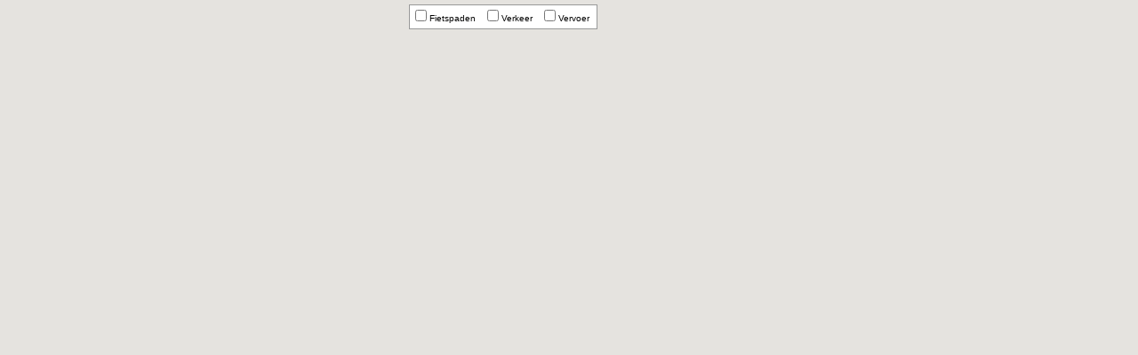

--- FILE ---
content_type: text/html; charset=UTF-8
request_url: https://grasoft.be/mtb/tracks/ShowGPX.php?gpx=20100630.gpx
body_size: 1627
content:
<!DOCTYPE html>
<html lang="en">
<html>
	<head>
		<meta http-equiv="Content-Type" content="text/html; charset=Windows-1252">
		<title>Ronny Aerts GPX viewer (php) for googlemaps v3</title>
		<link rel="StyleSheet" media="print" href="print.css" type="text/css"/>
		<link rel="StyleSheet" media="screen" href="screen.css" type="text/css"/>
		<link rel="stylesheet" href="tabber.css" TYPE="text/css" MEDIA="screen"/>

		<!-- Make the document body take up the full screen -->
		<style type="text/css">
			html, body {width: 100%; height: 100%}
			body {margin-top: 0px; margin-right: 0px; margin-left: 0px; margin-bottom: 0px;
						font-family: Verdana, Arial, Helvetica, sans-serif;
						font-size: 10px;}
			.mapWithLegend {width: 75%; height: 100%;}
			.mapWithoutLegend {width: 100%; height: 100%;}
			#panel { position: absolute; top: 5px; left: 50%; margin-left: -180px; z-index: 5; background-color: #fff; padding: 2px; border: 1px solid #999; }
			#print {
				top: 0px;
				left: 75px;
				position:absolute;
			}
		</style>
		<script type="text/javascript" src="ShowGPXAsync.js"></script>
		<!--<script async src="//maps.google.be/maps/api/js?language=nl&key=AIzaSyD0Zb0QHmIj0A1O74QcCax-sLROcm-gUAA&loading=async&callback=GoogleMapsLoaded&libraries=marker"></script>-->
		<script async src="//maps.google.be/maps/api/js?language=en&key=AIzaSyD0Zb0QHmIj0A1O74QcCax-sLROcm-gUAA&loading=async&callback=GoogleMapsLoaded&libraries=marker"></script>
		<script type="text/javascript">
		document.write('<style type="text/css">.tabber{display:none;}</style>');
		var tabberOptions = {manualStartup:true}
		</script>
		<script type="text/javascript" src="tabber.js"></script>
		<script type="text/javascript" src="proj4.js"></script>
		<link rel="stylesheet" href="//ajax.googleapis.com/ajax/libs/jqueryui/1.12.1/themes/ui-lightness/jquery-ui.css"/>
		<script src="//ajax.googleapis.com/ajax/libs/jquery/3.3.1/jquery.min.js"></script>
		<script src="//ajax.googleapis.com/ajax/libs/jqueryui/1.12.1/jquery-ui.min.js"></script>
		<link rel="stylesheet" type="text/css" href="js/msgbox/jquery.msgbox.css" />
		<script src="js/msgbox/jquery.msgbox.js"></script>
		<script type="text/javascript" src="js/String.js"></script>
		<script type="text/javascript" src="js/Number.js"></script>
		<script type="text/javascript" src="js/UTM.js"></script>
		<script type="text/javascript" src="js/GPSCoordinateSet.js"></script>
		<script type="text/javascript" src="js/GPSCoordinate.js"></script>
		<script type="text/javascript" src="ShowGPXPrintMap.js"></script>
		<script>
			async function ShowGPXLoaded() {
				console.log ("%o executing with arguments", arguments.callee.name, arguments);
				
				var MyMap = InitGPX('map');
AddGPXFileToMap (MyMap, "20100630.gpx");
			}
		</script>
	</head>
	<body>
		<div id="panel">
			<label><input type="checkbox" id="fiets_box" disabled="true"/>Fietspaden&nbsp&nbsp</label>
			<!--<label><input type="checkbox" id="foto_box" disabled="true"/>Foto&#39;s&nbsp&nbsp</label>-->
			<!--<label><input type="checkbox" id="wolk_box" disabled="true"/>Wolken&nbsp&nbsp</label>-->
			<!--<label><input type="checkbox" id="weer_box" disabled="true"/>Weer&nbsp&nbsp</label>-->
			<label><input type="checkbox" id="traffic_box" disabled="true"/>Verkeer&nbsp&nbsp</label>
			<label><input type="checkbox" id="transit_box" disabled="true"/>Vervoer&nbsp&nbsp</label>
		</div>
		<div class="mapWithoutLegend" id="map"><br /><br /><br /><br />Loading GPX collection (php) ...</div>		<div id="dlgAddWaypoint" title="add new waypoint to gpx file" style="display:none;">
			<table width="100%" style="table-layout:fixed">
				<col width="100"/>
				<tr>
					<td class="label">Lat/Lon</td>
					<td><input type="number" id="txtWaypointLat" /></td>
					<td><input type="number" id="txtWaypointLon" /></td>
				</tr>
				<tr>
					<td class="label">Coordinates</td>
					<td colspan="2"><input type="text" id="txtWaypointCoordinates" style="width: 100%"/></td>
				</tr>
				<tr>
					<td class="label">Waypoint name</td>
					<td colspan="2"><input type="text" id="txtWaypointName1" style="width: 100%"/></td>
				</tr>
				<tr>
					<td class="label">Waypoint cmt</td>
					<td colspan="2"><textarea rows="4" id="txtWaypointCmt" style="width: 100%"></textarea></td>
				</tr>
				<tr>
					<td class="label">Waypoint desc</td>
					<td colspan="2"><textarea rows="4" id="txtWaypointDesc" style="width: 100%"></textarea></td>
				</tr>
				<tr>
					<td class="label">Waypoint source</td>
					<td colspan="2"><input type="text" id="txtWaypointSource" style="width: 100%"/></td>
				</tr>
				<tr>
					<td class="label">Waypoint symbol</td>
					<td colspan="2"><input type="text" id="txtWaypointSymbol" style="width: 100%"/></td>
				</tr>
				<tr>
					<td class="label">Waypoint type</td>
					<td colspan="2"><input type="text" id="txtWaypointType" style="width: 100%"/></td>
				</tr>
			</table>
		</div>
		<div id="dlgEditWaypoint" title="edit an existing waypoint" style="display:none;">
			<table width="100%" style="table-layout:fixed">
				<col width="100"/>
				<tr>
					<td class="label">Waypoint name</td>
					<td colspan="2"><input type="text" id="txtWaypointName3" style="width: 100%" readonly="true"/></td>
				</tr>
				<tr>
					<td class="label">Waypoint cmt</td>
					<td colspan="2"><textarea rows="10" id="txtWaypointCmt3" style="width: 100%"></textarea></td>
				</tr>
				<tr>
					<td class="label">Waypoint desc</td>
					<td colspan="2"><textarea rows="10" id="txtWaypointDesc3" style="width: 100%"></textarea></td>
				</tr>
				<tr>
					<td class="label">Waypoint source</td>
					<td colspan="2"><input type="text" id="txtWaypointSource3" style="width: 100%"/></td>
				</tr>
				<tr>
					<td class="label">Waypoint symbol</td>
					<td colspan="2"><input type="text" id="txtWaypointSymbol3" style="width: 100%"/></td>
				</tr>
				<tr>
					<td class="label">Waypoint type</td>
					<td colspan="2"><input type="text" id="txtWaypointType3" style="width: 100%"/></td>
				</tr>
			</table>
		</div>
		<div id="dlgAddWaypointLink" title="add waypoint website" style="display:none;">
			<table width="100%" style="table-layout:fixed">
				<col width="100"/>
				<tr>
					<td class="label">Waypoint name</td>
					<td colspan="2"><input type="text" id="txtWaypointName2" style="width: 100%" readonly/></td>
				</tr>
				<tr>
					<td class="label">Webpage name</td>
					<td colspan="2"><input type="text" id="txtWaypointLinkName" style="width: 100%"/></td>
				</tr>
				<tr>
					<td class="label">Waypage url</td>
					<td colspan="2"><input type="text" id="txtWaypointLinkUrl" style="width: 100%" value="http://"/></td>
				</tr>
			</table>
		</div>
		<div id="dlgDirectionsPanel" title="Directions" style="display:none;"></div>
	</body>
</html>


--- FILE ---
content_type: text/css
request_url: https://grasoft.be/mtb/tracks/screen.css
body_size: 445
content:
BODY { font-family: Verdana, Arial;
       font-size: 10pt; line-height: 19px; 
       font-weight: normal; font-style: normal } 

TH   { font-family: Verdana, Arial; 
       font-size: 10pt; 
     } 

TD   { font-family: Verdana, Arial; 
       font-size: 8pt; 
       font-weight: normal; font-style: normal } 

H1 { font-family: Verdana, Arial; 
     font-size: 14pt; line-height: 21px; 
     font-weight: normal; font-style: normal; 
     color: rgb(51,102,204); letter-spacing: -1px }

H2 { font-family: Verdana, Arial; 
     font-size: 11pt; line-height: 19px; 
     font-weight: bold; font-style: normal;
     color: rgb(00,00,102) } 

H3 { font-family: Verdana, Arial; 
     font-size: 10pt; line-height: 16px;
     font-weight: bold; font-style: italic;
     color: rgb(00,00,102) }

A:link    { color:#3366CC }

.SiteTitle { font-family: Arial; 
       font-size: 20pt; line-height: 28px; 
       font-weight: normal; 
       color: rgb(0,0,102) }

.TOC1 { font-weight: bold; color:#000066}
.TOC2 { padding-left: 20px}
.TOC3 { font-style: italic;
        padding-left: 40px}
        
.Bron { font-size: 8pt; font-style: italic; padding-top: 6px }

#trackShortIInfo-control {
  background: #ffc;
  border: 1px solid #676767;
  font-family: Verdana, Arial, Helvetica, sans-serif;
  font-size: 9pt; 
  padding: 2px 4px;
  position: absolute;
  line-height: 1em;
}

.infowindow {
  font-family: Verdana, Arial, Helvetica, sans-serif;
  font-size:10px;
  line-height: 1em;
}

.gm-style div {font-family: Verdana, Arial, Helvetica, sans-serif;}

table.CustomPointInfoWindow td:first-child {
	text-align: right;
}
table.CustomPointInfoWindow td:nth-child(2) {
	color: red;
}


--- FILE ---
content_type: text/css
request_url: https://grasoft.be/mtb/tracks/print.css
body_size: 248
content:
BODY { font-family: Verdana, Arial;
       font-size: 8pt; line-height: 13px; 
       font-weight: normal; font-style: normal } 

TH   { font-family: Verdana, Arial; 
       font-size: 10pt; 
     } 

TD   { font-family: Verdana, Arial; 
       font-size: 8pt; 
       font-weight: normal; font-style: normal } 

.SiteTitle { font-family: Arial; 
       font-size: 14pt; line-height: 18px; 
       font-weight: bold; 
       color: rgb(0,0,102) }

H1 { font-family: Verdana, Arial; 
     font-size: 14pt; line-height: 21px; 
     font-weight: normal; font-style: normal; 
     color: rgb(51,102,204); letter-spacing: -1px }

H2 { font-family: Verdana, Arial; 
     font-size: 11pt; line-height: 19px; 
     font-weight: bold; font-style: normal;
     color: rgb(00,00,102) }

H3 { font-family: Verdana, Arial; 
     font-size: 10pt; line-height: 16px;
     font-weight: bold; font-style: italic;
     color: rgb(00,00,102)  }

A:link    { color:#3366CC }

.TOC1 { font-weight: bold; color:#000066}
.TOC2 { padding-left: 20px}
.TOC3 { font-style: italic;
        padding-left: 40px}

.Bron { font-size: 8pt; font-style: italic; padding-top: 6px }

--- FILE ---
content_type: text/javascript
request_url: https://grasoft.be/mtb/tracks/maptypes/TomTom%20basic.js
body_size: 361
content:
myMapTypes["TomTom basic"] = new google.maps.ImageMapType({
	// see https://developer.tomtom.com/maps-api/maps-api-documentation-vector/tile
	getTileUrl: function (coord, zoom) {
		//key = "bcwJ8btydM9PQ4i4mNTFjg72Av3c1LKR";
		key = "RCYGeTfWT5D3ZO0hoEhoUhAnljf6Kpdo";
		alternativeServerLetters = ['a', 'b', 'c', 'd'];
		min = 0;
		max = alternativeServerLetters.length-1;
		alternativeServerLetter = alternativeServerLetters[Math.floor(Math.random() * (max - min + 1) ) + min];
		return "//{0}.api.tomtom.com/map/1/tile/basic/main/{1}/{2}/{3}.png?key={4}".format(alternativeServerLetter, zoom, coord.x, coord.y, key);
	},
	tileSize: new google.maps.Size(256, 256),
	isPng: true,
	maxZoom: 22,
	name: "TomTom basic",
	alt: "TomTom basic"
});


--- FILE ---
content_type: text/javascript
request_url: https://grasoft.be/mtb/tracks/maptypes/OutdoorActive.js
body_size: 163
content:
myMapTypes["OutdoorActive"] = new google.maps.ImageMapType({
  getTileUrl: function (coord, zoom) {
    return "https://w" + Math.floor(Math.random() * 4) + ".outdooractive.com/map/OSMSummer/" + zoom + "/" + coord.x + "/" + coord.y + ".png";
  },
 tileSize: new google.maps.Size(256, 256),
 isPng: true,
 maxZoom: 17,
 name: "OutdoorActive",
 alt: "outdoor active"
});



--- FILE ---
content_type: text/javascript
request_url: https://grasoft.be/mtb/tracks/maptypes/osm%20transport.js
body_size: 252
content:
myMapTypes["osm transport"] = new google.maps.ImageMapType({
  // see http://forum.locusmap.eu/viewtopic.php?f=10&t=2758#p18187
  getTileUrl: function (coord, zoom) {
//	    return "http://tile.opencyclemap.org/transport/" + zoom + "/" + coord.x + "/" + coord.y + ".png";
		return "https://tile.thunderforest.com/transport/" + zoom + "/" + coord.x + "/" + coord.y + ".png?apikey=151a02815557484fb75c494b19999786";
  },
 tileSize: new google.maps.Size(256, 256),
 isPng: true,
 maxZoom: 18,
 name: "OSM TP",
 alt: "Open Streetmap Transport"
});


--- FILE ---
content_type: text/javascript
request_url: https://grasoft.be/mtb/tracks/js/Number.js
body_size: 219
content:
 function Stretch(Q, L, c) { var S = Q
 if (c.length>0) while (S.length<L) { S = c+S }
 return S
}
 function StrU(X, M, N) { // X>=0.0
 var T, S=new String(Math.round(X*Number("1e"+N)))
 if (S.search && S.search(/\D/)!=-1) { return ''+X }
 with (new String(Stretch(S, M+N, '0')))
 return substring(0, T=(length-N)) + '.' + substring(T)
}
 function Sign(X) { return X<0 ? '-' : ''; }
function StrS(X, M, N) { return Sign(X)+StrU(Math.abs(X), M, N) }
 Number.prototype.toFixed= new Function('n','return StrS(this,1,n)')




--- FILE ---
content_type: text/javascript
request_url: https://grasoft.be/mtb/tracks/js/GPSCoordinate.js
body_size: 1154
content:
function GPSCoordinate (coords, type) {
  if (type == null) type = "lat";

  this.dir = "";
  this.deg = "";
  this.min = "";
  this.sec = "";
  this.wholeSec = "";
  this.dec = 0;
  this.cset = new Array();

  this.parse(coords, type);
}

GPSCoordinate.prototype.parse = function (coords, type) {
  this.cset['unparsed'] = coords;
  this.type = type;
  this.sign = "";

//  console.info("matching '" + var_dump (coords) + "'\n");
  var matches = new Array();

  // "sa(N38.8600667,W9.2310667"
  if (matches = coords.match(/([NWSE\-])?[^0-9NWSE\-]{0,3}0*([0-9]{1,3})[^0-9]{1,3}([0-9]{1,2})([^0-9]{1,3})([0-9]{1,3})([NWSE])?/i)) {
    console.info ('%o coordinate %o translates to %o', type, coords, matches);
      // GPS Coordinates
//      console.info("GPS match in GPSCoordinate coords " + matches);

//      console.info(parseInt(matches[2]));

    this.dir = matches[1];
    this.deg = parseInt(matches[2], 10);
    this.min = parseInt(matches[3], 10);

    if (matches[1] == "" && matches[2] != "") {
      this.dir = matches[2];
    }

    if (matches[5].length < 3 && parseInt(matches[5]) < 60 && matches[4].indexOf('.') < 0) {
//         console.info("using dms");
         // we probably have DMS coords
      this.sec = parseInt(matches[5], 10) / 60.0;
    }
    else {
  //      # can be 600, 60 or 6
      this.sec = parseFloat("." + matches[5]);
    }

    this.dec = (this.min + this.sec)/60.0;

//      console.info("dir = " + this.dir + ", deg = " + this.deg + ", min = " + this.min + ", sec = " + this.sec);

  }
  else {
    //Decimal coordinates
    matches = coords.match(/([NWSE\-\+])?[^0-9NWSE\-\+]*(([0-9]{1,3})\.([0-9]{2,}))/i);
//    console.info ('"' + type + '" coordinate "' + coords + '" translates to \r\n' + var_dump(matches));

  // 0 -71.46755
  // 1 -
  // 2 71.46755
  // 3 71
  // 4 46755

//      console.info("matches: \'" +  matches.join( "', '") + "\'");
  
  // 1 = sign, 2 = deg, 3 = dec

    this.dir = matches[1];
    this.deg = parseInt(matches[3], 10);
  //      console.info(this.deg);
    this.dec = parseFloat("0." + matches[4]);
  
    this.min = (matches[2] - matches[3]) * 60.0;
    this.sec = (this.min - Math.floor(this.min));
    this.min = Math.floor(this.min);
  }

  // common parsing
  this.dir = String("" + this.dir).toUpperCase().trim();

  if (this.dir == "S" || this.dir == "W") {
    this.sign = "-";
  }
  else if (this.dir == "-") {
    this.sign = "-";
    if (type == "lat") {
      this.dir = "S";
    }
    else {
      this.dir = "W";
    }
  }
  else {
    this.dir = "";
    if (type == "lat") {
      this.dir = "N";
    }
    else {
      this.dir = "E";
    }
  }

  this.wholeSec = Math.floor(this.sec * 60.0);
};

// TODO: this doesn't handle going from W to E or N to S
GPSCoordinate.prototype.addGPS = function (deg, min) {
  deg = this.deg + deg;
  
  newmin = this.min + this.sec + min;
  if (newmin > 60) {
    deg++;
    newmin -= 60;
  }
  else if (newmin < 0) {
    deg--;
    newmin += 60;
  }
  
  newstr = sprintf("%s %d %02.3f ", this.dir, deg, newmin);
  //  console.info("parsing newstr\n");
  this.parse(newstr, this.type);
};

GPSCoordinate.prototype.toGPSString = function (showDegreeChar) {
  if (showDegreeChar) {
    return this.dir + this.deg + "� " + lz((this.min + this.sec).toFixed(3), 6);
  }
  else {
    return this.dir + this.deg + " " + lz((this.min + this.sec).toFixed(3), 6);
  }
};

GPSCoordinate.prototype.toDec = function () {
 return parseFloat(this.sign + (this.deg + this.dec));
};

GPSCoordinate.prototype.toDecString = function () {
  return this.sign + (this.deg + this.dec);
};

GPSCoordinate.prototype.toDMSString = function () {
  return sprintf("%s%02d� %s\' %s\"", this.dir, this.deg, lz (this.min,2), lz (this.wholeSec,2));
};


--- FILE ---
content_type: text/javascript
request_url: https://grasoft.be/mtb/tracks/maptypes/FRIGN.js
body_size: 762
content:
myMapTypes["FRIGN"] = new google.maps.ImageMapType({
  getTileUrl: function(coord, zoom) {
// @see https://wxs.ign.fr/choisirgeoportail/geoportail/wmts?SERVICE=WMTS&VERSION=1.0.0&REQUEST=GetCapabilities
// @see https://geoservices.ign.fr/documentation/geoservices/wmts.html
//      var ignkey = "ah8tg9nquqeqa8i11wla5lsp"; // dvl voor localhost
//	    var ignkey = "yqbmqtb9v7b9n4lpykpo4edi"; // live voor http://www.grasoft.be
// @see https://geoservices.ign.fr/blog/2021/01/29/Maj_Cles_Geoservices.html
//    var ignkey = "pratique"; 
    var ignkey = "private"; 
//	    var ignkey = "choisirgeoportail"; 
//	    var layer  = "GEOGRAPHICALGRIDSYSTEMS.MAPS";
//    var layer  = "GEOGRAPHICALGRIDSYSTEMS.PLANIGNV2";
    var layer  = "GEOGRAPHICALGRIDSYSTEMS.MAPS.SCAN25TOUR";
//	    var layer  = "GEOGRAPHICALGRIDSYSTEMS.MAPS.SCAN25TOPO.L93";
//    var baseurl = "https://wxs.ign.fr/{0}/geoportail/wmts" +
    var baseurl = "https://data.geopf.fr/{0}/wmts" +
                  "?LAYER={1}" + 
	                "&EXCEPTIONS=text/xml&FORMAT=image/jpeg&SERVICE=WMTS&VERSION=1.0.0" +
//                  "&EXCEPTIONS=text/xml&FORMAT=image/png&SERVICE=WMTS&VERSION=1.0.0" +
                  "&REQUEST=GetTile&STYLE=normal&TILEMATRIXSET=PM" +
                  "&TILEMATRIX={2}" +
                  "&TILEROW={3}" + 
                  "&TILECOL={4}" + 
									"&apikey=ign_scan_ws";
//      console.log("zoom is %o", zoom);
// uit gpx.studio jan-'2025: https://data.geopf.fr/private/wmts?SERVICE=WMTS&VERSION=1.0.0&REQUEST=GetTile&TILEMATRIXSET=PM&TILEMATRIX=9&TILECOL=262&TILEROW=170&LAYER=GEOGRAPHICALGRIDSYSTEMS.MAPS.SCAN25TOUR&FORMAT=image/jpeg&STYLE=normal&apikey=ign_scan_ws
// https://data.geopf.fr/private/wmts?SERVICE=WMTS&VERSION=1.0.0&REQUEST=GetTile&TILEMATRIXSET=PM&TILEMATRIX=13&TILECOL=4133&TILEROW=2966&LAYER=GEOGRAPHICALGRIDSYSTEMS.MAPS.SCAN25TOUR&FORMAT=image/jpeg&STYLE=normal&apikey=ign_scan_ws

		fullurl = baseurl.format(ignkey, layer, zoom, coord.y, coord.x);
//		console.log("FRIGN url: %o", fullurl);
    return fullurl;
  },
 tileSize: new google.maps.Size(256, 256),
 isPng: true,
 maxZoom: 16,
 minZoom: 6,
 name: "FRIGN",
 alt: "France IGN"
});

--- FILE ---
content_type: text/javascript
request_url: https://grasoft.be/mtb/tracks/maptypes/BENGI%20Topo50.js
body_size: 158
content:
myMapTypes["BENGI Topo50"] = new google.maps.ImageMapType({
  isPng: true,
  maxZoom: 17,
  minZoom: 8,
  name: "BENGI Topo50",
  alt: "BENGI Topo-50",
  tileSize: new google.maps.Size(500, 500),
  getTileUrl: function(coord, zoom) {
    var config = {
//				mapid: "top50r_l08_nl"
				mapid: "top50map"    };
    return NGIGetTileUrl(map, this, coord, zoom, config);
  }
});



--- FILE ---
content_type: text/javascript
request_url: https://grasoft.be/mtb/tracks/ShowGPXAsync.js
body_size: 847
content:
function loadJS(FILE_URL, async = true, callback, args = null) {
	console.log("loading javascript %o ...", FILE_URL);
	let scriptEle = document.createElement("script");

	scriptEle.setAttribute("src", FILE_URL);
	scriptEle.setAttribute("type", "text/javascript");
	scriptEle.setAttribute("async", async);

	document.body.appendChild(scriptEle);

	// success event 
	scriptEle.addEventListener("load", () => {
		console.log("javascript file %o loaded", FILE_URL);
		if (callback) {
			console.log("executing callback %o with args %o", callback.name, args);
			callback(args);
		}
	});
	// error event
	scriptEle.addEventListener("error", (ev) => {
		console.log("Error on javascript loading file", ev);
	});
}

async function GoogleMapsLoaded() { // called from script loading
	console.log("%o with arguments %o", arguments.callee.name, arguments);

	const { Map } = await google.maps.importLibrary("maps");

	loadJS("ShowGPXMapTypes.js", true, mapTypesLoadedCallback);
}

async function waitFor(variable, callback) {
	var interval = setInterval(function() {
		if (window[variable]) {
			clearInterval(interval);
			callback();
		}
	}, 200);
}

function waitForArrayLength(variable, expectedArrayLength, callback) {
	var interval = setInterval(function() {
		console.log("waiting for array variable to hold %o values, now %o", expectedArrayLength, Object.keys(variable).length);
		if (window[variable] && Object.keys(variable).length >= expectedArrayLength) {
			clearInterval(interval);
			callback();
		}
	}, 1000);
}

async function GMapExtraLoadedCallback () { // called from mapTypesLoadedCallback
	console.log ("%o executing with arguments", arguments.callee.name, arguments)

	loadJS("keydragzoom.js", true);
	loadJS("ShowGPX.js", true, ShowGPXLoaded);
}

async function mapTypesLoadedCallback () { // called from GoogleMapsLoaded
	console.log ("%o executed with arguments", arguments.callee.name, arguments);
	console.groupCollapsed(arguments.callee.name);
//			console.log ("myMapTypeIds = %o", myMapTypeIds);
	myMapTypeIds.forEach((mapTypeId) => {
//				console.log(mapTypeId);
		if (mapTypeId != "roadmap" && mapTypeId != "satellite" && mapTypeId != "hybrid" && mapTypeId != "terrain") {
//					loadJS("maptypes/" + mapTypeId + ".js", true, function (mapTypeId) {
			loadJS("maptypes/" + mapTypeId + ".js", true, function (mapTypeId) {
				console.log("loaded %o with arguments %o", mapTypeId, arguments);
//						console.log("%o myMapTypes loaded", Object.keys(myMapTypes).length);
//						console.log("myMapTypes are %o", myMapTypes);
//						console.log("myMapTypes keys are %o", Object.keys(myMapTypes).length);
				if (Object.keys(myMapTypes).length >= (myMapTypeIds.length-4)) {
					console.log("all maptypes loaded");
					console.groupEnd();
					loadJS("js/GMapExtraFunctions.js", true, GMapExtraLoadedCallback);
				}
			}, mapTypeId);
		}
	});
//			console.log("all maptypes are loaded now");
}


--- FILE ---
content_type: text/javascript
request_url: https://grasoft.be/mtb/tracks/maptypes/BENGI%20Topo250.js
body_size: 142
content:
myMapTypes["BENGI Topo250"] = new google.maps.ImageMapType({
	isPng: true,
	maxZoom: 17,
	minZoom: 8,
	name: "BENGI Topo250",
	alt: "BE-NGI Topo-250",
	tileSize: new google.maps.Size(500, 500),
	getTileUrl: function(coord, zoom) {
		var config = {
			mapid: "top250map"
		};
		return NGIGetTileUrl(map, this, coord, zoom, config);
	}
});

--- FILE ---
content_type: text/javascript
request_url: https://grasoft.be/mtb/tracks/js/msgbox/jquery.msgbox.js
body_size: 4157
content:
/*!
 * jQuery MsgBox - for jQuery 1.3+
 * http://codecanyon.net/item/jquery-msgbox/92626?ref=aeroalquimia
 *
 * Copyright (c) 2013, Eduardo Daniel Sada
 * Released under CodeCanyon Regular License.
 * http://codecanyon.net/licenses/regular
 *
 * Version: 1.3.6 (Mar 02 2013)
 */

(function($) {
  
  var ie6 = !$.support.opacity;
  
  if ($.proxy === undefined)
  {
    $.extend({
      proxy: function( fn, thisObject ) {
        if ( fn )
        {
          proxy = function() { return fn.apply( thisObject || this, arguments ); };
        };
        return proxy;
      }
    });
  };

  $.extend($.easing, {
    easeOutBackMin: function (x, t, b, c, d, s)
    {
      if (s === undefined) s = 1;
      return c*((t=t/d-1)*t*((s+1)*t + s) + 1) + b;
    }
  });

  $.extend($.expr[':'], {
    value: function(a) {
      return $(a).val();
    }
  });

  $.extend({
    MsgBoxObject: {
      defaults    : {
                      name            : 'jquery-msgbox',
                      zIndex          : 10000,
                      width           : 420,
                      height          : 'auto',
                      background      : '#FFFFFF',
                      modal           : true,
                      overlay         : {
                                        'background-color'  : '#000000',
                                        'opacity'           : 0.5
                                        },
                      showDuration    : 200,
                      closeDuration   : 100,
                      moveDuration    : 550,
                      shake           : {
                                        'distance'   : 10,
                                        'duration'   : 100,
                                        'transition' : 'easeOutBackMin',
                                        'loops'      : 2
                                      },
                      form            : {
                                        'active'  : false,
                                        'action'  : '#',
                                        'method'  : 'post'
                                        },
                      emergefrom      : 'top'
                    },
      options     : {},
      esqueleto   : {
                      msgbox  : [],
                      wrapper : [],
                      form    : [],
                      buttons : [],
                      inputs  : []
                    },
      visible     : false,
      i           : 0,
      animation   : false,
      
      config : function(options) {
        this.options = $.extend(true, this.options, options);
        this.overlay.element.css(this.options.overlay);
        this.overlay.options.hideOnClick = !this.options.modal;
        this.esqueleto.msgbox.css({'width':this.options.width, 'height':this.options.height, 'background-color': this.options.background});
        this.moveBox();
      },

      overlay : {
        create: function(options) {
          this.options = options;
          this.element = $('<div id="'+new Date().getTime()+'"></div>');
          this.element.css($.extend({}, {
            'position'  : 'fixed',
            'top'       : 0,
            'left'      : 0,
            'opacity'   : 0,
            'display'   : 'none',
            'z-index'   : this.options.zIndex
          }, this.options.style));

          this.element.click( $.proxy(function(event) {
            if (this.options.hideOnClick)
            {
              if ($.isFunction(this.options.callback))
              {
                this.options.callback();
              }
              else
              {
                this.hide();
              }
            }
            event.preventDefault();
          }, this));
          
          this.hidden = true;
          this.inject();
          return this;
        },

        inject: function() {
          this.target = $(document.body);
          this.target.append(this.element);

          if(ie6)
          {
            this.element.css({'position': 'absolute'});
            var zIndex = parseInt(this.element.css('zIndex'));
            if (!zIndex)
            {
              zIndex = 1;
              var pos = this.element.css('position');
              if (pos == 'static' || !pos)
              {
                this.element.css({'position': 'relative'});
              }
              this.element.css({'zIndex': zIndex});
            }
            zIndex = (!!(this.options.zIndex || this.options.zIndex === 0) && zIndex > this.options.zIndex) ? this.options.zIndex : zIndex - 1;
            if (zIndex < 0)
            {
              zIndex = 1;
            }
            this.shim = $('<iframe id="IF_'+new Date().getTime()+'" scrolling="no" frameborder=0 src=""></div>');
            this.shim.css({
              zIndex    : zIndex,
              position  : 'absolute',
              top       : 0,
              left      : 0,
              border    : 'none',
              width     : 0,
              height    : 0,
              opacity   : 0
            });
            this.shim.insertAfter(this.element);
            $('html, body').css({
              'height'      : '100%',
              'width'       : '100%',
              'margin-left' : 0,
              'margin-right': 0
            });
          }
        },

        resize: function(x, y) {
          this.element.css({ 'height': 0, 'width': 0 });
          if (this.shim) this.shim.css({ 'height': 0, 'width': 0 });

          var win = { x: $(document).width(), y: $(document).height() };
          
          this.element.css({
            'width'   : '100%',
            'height'  : y ? y : win.y
          });

          if (this.shim)
          {
            this.shim.css({ 'height': 0, 'width': 0 });
            this.shim.css({
              'position': 'absolute',
              'left'    : 0,
              'top'     : 0,
              'width'   : this.element.width(),
              'height'  : y ? y : win.y
            });
          }
          return this;
        },

        show: function() {
          if (!this.hidden) return this;
          if (this.transition) this.transition.stop();
          this.target.bind('resize', $.proxy(this.resize, this));
          this.resize();
          if (this.shim) this.shim.css({'display': 'block'});
          this.hidden = false;

          this.transition = this.element.fadeIn(this.options.showDuration, $.proxy(function(){
            this.element.trigger('show');
          }, this));
          
          return this;
        },

        hide: function() {
          if (this.hidden) return this;
          if (this.transition) this.transition.stop();
          this.target.unbind('resize');
          if (this.shim) this.shim.css({'display': 'none'});
          this.hidden = true;

          this.transition = this.element.fadeOut(this.options.closeDuration, $.proxy(function(){
            this.element.trigger('hide');
            this.element.css({ 'height': 0, 'width': 0 });
          }, this));

          return this;
        }
      },

      create: function() {
        this.options = $.extend(true, this.defaults, this.options);

        this.overlay.create({
          style         : this.options.overlay,
          hideOnClick   : !this.options.modal,
          zIndex        : this.options.zIndex-1,
          showDuration  : this.options.showDuration,
          closeDuration : this.options.closeDuration
        });
                
        this.esqueleto.msgbox = $('<div class="'+this.options.name+'"></div>');
        this.esqueleto.msgbox.css({
          'display'   : 'none',
          'position'  : 'absolute',
          'top'       : 0,
          'left'      : 0,
          'width'     : this.options.width,
          'height'    : this.options.height,
          'z-index'   : this.options.zIndex,
          'word-wrap' : 'break-word',
          '-moz-box-shadow'         : '0 0 15px rgba(0, 0, 0, 0.5)',
          '-webkit-box-shadow'      : '0 0 15px rgba(0, 0, 0, 0.5)',
          'box-shadow'              : '0 0 15px rgba(0, 0, 0, 0.5)',
          '-moz-border-radius'      : '6px',
          '-webkit-border-radius'   : '6px',
          'border-radius'           : '6px',
          'background-color'        : this.options.background
        });
        
        this.esqueleto.wrapper = $('<div class="'+this.options.name+'-wrapper"></div>');
        this.esqueleto.msgbox.append(this.esqueleto.wrapper);
        
        this.esqueleto.form = $('<form action="'+this.options.formaction+'" method="post"></form>');
        this.esqueleto.wrapper.append(this.esqueleto.form);


        this.esqueleto.wrapper.css({
          height       : (ie6 ? 80 : 'auto'),
          'min-height' : 80,
          'zoom'       : 1
        });
        
        $('body').append(this.esqueleto.msgbox);

        this.addevents();
        return this.esqueleto.msgbox;
      },
      
      addevents: function() {
        $(window).bind('resize', $.proxy(function() {
          if (this.visible)
          {
            this.overlay.resize();
            this.moveBox();
          }
        }, this));

        $(window).bind('scroll', $.proxy(function() {
          if (this.visible)
          {
            this.moveBox();
          }
        }, this));

        this.esqueleto.msgbox.bind('keydown', $.proxy(function(event) {
          if (event.keyCode == 27)
          {
            this.close(false);
          }
        }, this));
        
        this.esqueleto.form.bind('submit', $.proxy(function(event) {
          $('input[type=submit]:first, button[type=submit]:first, button:first', this.esqueleto.form).trigger('click');
          if (!options.form.active) {
            event.preventDefault();
          }
        }, this));

        // heredamos los eventos, desde el overlay:
        this.overlay.element.bind('show', $.proxy(function() { $(this).triggerHandler('show'); }, this));
        this.overlay.element.bind('hide', $.proxy(function() { $(this).triggerHandler('close'); }, this));

      },

      show: function(txt, options, callback) {
        var types = ['alert', 'info', 'error', 'prompt', 'confirm'];
      
        this.esqueleto.msgbox.queue(this.options.name, $.proxy(function( next ) {
        
          options = $.extend(true, {
            type  : 'alert',
            form  : {
                      'active' : false
                    }
          }, options || {});
          
          if (typeof options.buttons === "undefined")
          {
            if (options.type == 'confirm' || options.type == 'prompt')
            {
              var buttons = [
                {type: 'submit', value: 'Accept'},
                {type: 'cancel', value: 'Cancel'}
              ];
            }
            else
            {
              var buttons = [
                {type: 'submit', value: 'Accept'}
              ];
            };
          }
          else
          {
            var buttons = options.buttons;
          };
          
          if (typeof options.inputs === "undefined" && options.type == 'prompt')
          {
            var inputs = [
              {type: 'text', name: 'prompt', value: ''}
            ];
          }
          else
          {
            var inputs = options.inputs;
          };
          
          this.callback = $.isFunction(callback) ? callback : function(e) {};
          
          if (typeof inputs !== "undefined")
          {
            this.esqueleto.inputs = $('<div class="'+this.options.name+'-inputs"></div>');
            this.esqueleto.form.append(this.esqueleto.inputs);

            $.each(inputs, $.proxy(function(i, input) {
              if (input.type == 'checkbox')
              {
                iLabel = input.label ? '<label class="'+this.options.name+'-label">' : '';
                fLabel = input.label ? input.label+'</label>' : '';
                input.value = input.value === undefined ? '1' : input.value;
                iName  = input.name === undefined ? this.options.name+'-label-'+i : input.name;
                this.esqueleto.inputs.append($(iLabel+'<input type="'+input.type+'" style="display:inline; width:auto;" name="'+iName+'" value="'+input.value+'" autocomplete="off"/> '+fLabel));
              }
              else
              {
                iLabel = input.label ? '<label class="'+this.options.name+'-label">'+input.label : '';
                fLabel = input.label ? '</label>' : '';
                input.value = input.value === undefined ? '' : input.value;
                iRequired   = input.required === undefined || input.required == false ? '' : 'required="true"';
                iName  = input.name === undefined ? this.options.name+'-label-'+i : input.name;
                this.esqueleto.inputs.append($(iLabel+'<input type="'+input.type+'" name="'+iName+'" value="'+input.value+'" autocomplete="off" '+iRequired+'/>'+fLabel));
              }
            }, this));
          }

          this.esqueleto.buttons = $('<div class="'+this.options.name+'-buttons"></div>');
          this.esqueleto.form.append(this.esqueleto.buttons);
          
          if (options.form.active) {
            this.esqueleto.form.attr('action', options.form.action === undefined ? '#' : options.form.action);
            this.esqueleto.form.attr('method', options.form.method === undefined ? 'post' : options.form.method);
            this.options.form.active = true;
          } else {
            this.esqueleto.form.attr('action', '#');
            this.esqueleto.form.attr('method', 'post');
            this.options.form.active = false;
          }
          
          if (options.type != 'prompt')
          {
            $.each(buttons, $.proxy(function(i, button) {
              if (button.type == 'submit')
              {
                this.esqueleto.buttons.append($('<button type="submit" class="'+this.options.name+'-button-submit '+(button["class"] || "")+'">'+button.value+'</button>').bind('click', $.proxy(function(e) { this.close(button.value); e.preventDefault(); }, this)));
              }
              else if (button.type == 'cancel')
              {
                this.esqueleto.buttons.append($('<button type="button" class="'+this.options.name+'-button-cancel '+(button["class"] || "")+'">'+button.value+'</button>').bind('click', $.proxy(function(e) { this.close(false); e.preventDefault(); }, this)));
              }
            }, this));
          }
          else if (options.type == 'prompt')
          {
            $.each(buttons, $.proxy(function(i, button) {
              if (button.type == 'submit')
              {
                this.esqueleto.buttons.append($('<button type="submit" class="'+this.options.name+'-button-submit '+(button["class"] || "")+'">'+button.value+'</button>').bind('click', $.proxy(function(e) {
                  if ($('input[required="true"]:not(:value)').length>0)
                  {
                    $('input[required="true"]:not(:value):first').focus();
                    this.shake();
                  }
                  else if (this.options.form.active)
                  {
                    return true;
                  }
                  else
                  {
                    this.close(this.toArguments($('input', this.esqueleto.inputs)));
                  }

                  e.preventDefault();
                }, this)));
              }
              else if (button.type == 'cancel')
              {
                this.esqueleto.buttons.append($('<button type="button" class="'+this.options.name+'-button-cancel '+(button["class"] || "")+'">'+button.value+'</button>').bind('click', $.proxy(function(e) { this.close(false); e.preventDefault(); }, this)));
              };
            }, this));
          };

          this.esqueleto.form.prepend(txt);
          
          $.each(types, $.proxy(function(i, e) {
            this.esqueleto.wrapper.removeClass(this.options.name+'-'+e);
          }, this));
          this.esqueleto.wrapper.addClass(this.options.name+'-'+options.type);

          this.moveBox(); // set initial position

          this.visible = true;
          this.overlay.show();

          this.esqueleto.msgbox.css({
            display : 'block',
            left    : ( ($(document).width() - this.options.width) / 2)
          });

          this.moveBox();

          setTimeout($.proxy(function() { var b = $('input, button', this.esqueleto.msgbox); if (b.length) { b.get(0).focus();} }, this), this.options.moveDuration);
        }, this));


        this.i++;
        
        if (this.i==1)
        {
          this.esqueleto.msgbox.dequeue(this.options.name);
        }

      },
      
      toArguments: function(array) {
        return $.map(array, function(a) {
          return $(a).val();
        });
      },
      
      moveBox: function() {
        var size   = { x: $(window).width(),      y: $(window).height() };
        var scroll = { x: $(window).scrollLeft(), y: $(window).scrollTop() };
        var height = this.esqueleto.msgbox.outerHeight();
        var y      = 0;
        var x      = 0;

        // vertically center
        y = scroll.x + ((size.x - this.options.width) / 2);
        
        if (this.options.emergefrom == "bottom")
        {
          x = (scroll.y + size.y + 80);
        }
        else // top
        {
          x = (scroll.y - height) - 80;
        }

        if (this.visible)
        {

          if (this.animation)
          {
            this.animation.stop;
          }

          this.animation = this.esqueleto.msgbox.animate({
            left  : y,
            top   : scroll.y + ((size.y - height) / 2)
          }, {
            duration  : this.options.moveDuration,
            queue     : false,
            easing    : 'easeOutBackMin'
          });

        }
        else
        {
          this.esqueleto.msgbox.css({
            top     : x,
            left    : y
          });
        }
      },
      
      close: function(param) {
        this.esqueleto.msgbox.css({
          display : 'none',
          top     : 0
        });
        
        this.visible = false;
        
        if ($.isFunction(this.callback))
        {
          this.callback.apply(this, $.makeArray(param));
        }
        
        setTimeout($.proxy(function() {
          this.i--;
          this.esqueleto.msgbox.dequeue(this.options.name);
        }, this), this.options.closeDuration);
        
        if (this.i==1) 
        {
          this.overlay.hide();
        }
        
        this.moveBox();
        
        this.esqueleto.form.empty();
      },

      shake: function() {
        var x = this.options.shake.distance;
        var d = this.options.shake.duration;
        var t = this.options.shake.transition;
        var o = this.options.shake.loops;
        var l = this.esqueleto.msgbox.position().left;
        var e = this.esqueleto.msgbox;

        for (i=0; i<o; i++)
        {
         e.animate({left: l+x}, d, t);
         e.animate({left: l-x}, d, t);
        };

        e.animate({left: l+x}, d, t);
        e.animate({left: l},   d, t);
      }

    },
    
    msgbox: function(txt, options, callback) {
      if (typeof txt == "object")
      {
        $.MsgBoxObject.config(txt);
      }
      else
      {
        return $.MsgBoxObject.show(txt, options, callback);
      }
    }
    
  });
  
  $(function() {
//    if (parseFloat($.fn.jquery) > 1.2) {
      $.MsgBoxObject.create();
//    } else {
//      throw "The jQuery version that was loaded is too old. MsgBox requires jQuery 1.3+";
//    }
  });
})(jQuery);

--- FILE ---
content_type: text/javascript
request_url: https://grasoft.be/mtb/tracks/maptypes/Outdoors.js
body_size: 169
content:
myMapTypes["Outdoors"] = new google.maps.ImageMapType({
  getTileUrl: function (coord, zoom) {
    return "https://tile.thunderforest.com/outdoors/" + zoom + "/" + coord.x + "/" + coord.y + ".png?apikey=151a02815557484fb75c494b19999786";
  },
 tileSize: new google.maps.Size(256, 256),
 isPng: true,
 maxZoom: 20,
 name: "Outdoors",
 alt: "thunderforest outdoors"
});



--- FILE ---
content_type: text/javascript
request_url: https://grasoft.be/mtb/tracks/ShowGPX.js
body_size: 22426
content:
/*-----------------------------------------------------------------------------

 Script            : ShowGPX.js
 Written by        : Ronny Aerts - GraSoft
 Written for       : GPX file display
 Begin date        : jan-2009
 Version           : 3.12 (12-jul-2016)
 More information  : http://www.grasoft.be/mtb - GPS - GPX

 Purpose : Display of gpx waypoints, tracks and routes using google maps (version 3)
 
 Tested on : FireFox 3.6.13           on  9-mar-2011
             Internet Explorer 8      on  9-mar-2011
             Avant browser 11.7.36    on 14-dec-2009
                           2010       on 21-okt-2010 (build 122)
             Google Chrome 3.0        on 20-jun-2010 (3.0.195.21)
                           5.0        on 10-aug-2010 (5.0.375.125)
                           6.0        on  8-okt-2010 (6.0.472.63)
                           7.0        on  5-nov-2010 (7.0.517.44)
                           9.0        on  9-mar-2011 (9.0.597.107)
                          10.0        on  9-mar-2011 (10.0.648.127)
             Orca browser 1.2.6       on 21-okt-2010
             Safari 4.0.5             on 23-jun-2010
                    5.0.1             on 21-okt-2010 (7533.17.8)
										6.0.0             on 22-feb-2025
-----------------------------------------------------------------------------*/

// see http://www.w3schools.com/HTML/html_colornames.asp for html color names
var autoTrackColors = new Array("red", "green", "blue", "magenta", "cyan", "darkred", "darkgreen", "darkblue", "darkmagenta", "darkcyan", "Purple", "Aqua", "Lime", "BlueViolet", "Brown", "CadetBlue", "Chartreuse", "Coral", "CornflowerBlue", "Crimson", "GreenYellow", "DarkGoldenRod", "HotPink", "IndianRed", "Indigo", "LawnGreen", "DeepPink", "DeepSkyBlue", "DodgerBlue", "RoyalBlue", "LimeGreen", "Maroon", "FireBrick", "ForestGreen", "Fuchsia", "DarkOliveGreen", "Darkorange", "DarkOrchid", "DarkSalmon", "DarkSeaGreen", "DarkSlateBlue", "DarkSlateGray", "DarkTurquoise", "DarkViolet", "LightBlue", "LightCoral", "LightGreen", "LightPink", "LightSalmon", "LightSeaGreen", "LightSkyBlue", "LightSlateGray", "LightSteelBlue", "MediumAquaMarine", "MediumBlue", "MediumOrchid", "MediumPurple", "MediumSeaGreen", "MediumSlateBlue", "MediumSpringGreen", "MediumTurquoise", "MediumVioletRed", "MidnightBlue", "Olive", "OliveDrab", "Orange", "OrangeRed", "Orchid", "PaleVioletRed", "Plum", "SeaGreen", "SlateBlue", "SkyBlue", "SpringGreen", "Teal", "Tomato", "Turquoise", "YellowGreen", "lightgray", "darkgray");
var gpxCollection = new Array ();
var nextAutoTrackColor = 0;
var mapBounds;

if (typeof console == "object") {
} else {
	console = { log: function() {}, info: function () {}, warn: function () {} };
}

$(function() {
	createAddWaypointDialog();
	createEditWaypointDialog();
	createAddWaypointLinkDialog();
	createDirectionsPanel();
	createGeocodePanel();
});

$(document).ready(function() {
	$("input#txtWaypointCoordinates").blur(function(event) {
		convertWaypointCoordinates ($("input#txtWaypointCoordinates").val());
	});
});

function TileToQuadKey ( x, y, zoom){ 
	var quad = "";
	for (var i = zoom; i > 0; i--) {
		var mask = 1 << (i - 1); 
		var cell = 0; 
		if ((x & mask) != 0) cell++; 
		if ((y & mask) != 0) cell += 2; 
		quad += cell; 
	}
	return quad; 
}

function WMSGetTileUrl(map, coord, zoom, config) {
	// see http://www.procrastinatio.org/examples/google.html and http://www.procrastinatio.org/examples/google.js for more information
	var proj = map.getProjection();
	var zfactor = Math.pow(2, zoom);
	var top = proj.fromPointToLatLng(new google.maps.Point(coord.x * 256 / zfactor, coord.y * 256 / zfactor));
	var bot = proj.fromPointToLatLng(new google.maps.Point((coord.x + 1) * 256 / zfactor, (coord.y + 1) * 256 / zfactor));

	var bbox = top.lng() + "," + bot.lat() + "," + bot.lng() + "," + top.lat();

	var url = config.service + "LAYERS={0}&FORMAT=image/{1}&SRS=EPSG:4326&SERVICE=WMS&VERSION=1.1.1&REQUEST=GetMap&STYLES=&BBOX={2}&WIDTH=256&HEIGHT=256";
	url = url.format(config.layers, config.extension, bbox);

	return url;
}

function NGIGetTileUrl(map, maptype, coord, zoom, config) {
	// see http://www.procrastinatio.org/examples/google.html and http://www.procrastinatio.org/examples/google.js for more information
//	console.log("maptype %o", maptype);
//	console.log("coord %o", coord);
//	console.log("zoom %o", zoom);
//	console.log("config %o", config);
	
	// see http://spatialreference.org/ref/epsg/etrs89-belgian-lambert-2008/
	epsg3812 =	new proj4.Proj('PROJCS["ETRS89 / Belgian Lambert 2008", ' + 
							'	 GEOGCS["ETRS89", ' + 
							'		 DATUM["European Terrestrial Reference System 1989", ' + 
							'				 SPHEROID["GRS 1980",6378137.0,298.257222101, ' + 
							'						 AUTHORITY["EPSG","7019"]], ' + 
							'				 TOWGS84[0.0,0.0,0.0,0.0,0.0,0.0,0.0], ' + 
							'				 AUTHORITY["EPSG","6258"]], ' + 
							'		 PRIMEM["Greenwich",0.0, ' + 
							'				 AUTHORITY["EPSG","8901"]], ' + 
							'		 UNIT["degree",0.017453292519943295], ' + 
							'		 AXIS["Geodetic latitude",NORTH], ' + 
							'		 AXIS["Geodetic longitude",EAST], ' + 
							'		 AUTHORITY["EPSG","4258"]], ' + 
//							'	 PROJECTION["Lambert Conic Conformal (2SP)", ' + 
							'	 PROJECTION["Lambert_Conformal_Conic_2SP", ' +
							'		 AUTHORITY["EPSG","9802"]], ' + 
							'	 PARAMETER["central_meridian",4.359215833333335], ' + 
							'	 PARAMETER["latitude_of_origin",50.79781500000001], ' + 
							'	 PARAMETER["standard_parallel_1",49.833333333333336], ' + 
							'	 PARAMETER["false_easting",649328.0], ' + 
							'	 PARAMETER["false_northing",665262.0], ' + 
							'	 PARAMETER["standard_parallel_2",51.16666666666667], ' + 
							'	 UNIT["m",1.0], ' + 
							'	 AXIS["Easting",EAST], ' + 
							'	 AXIS["Northing",NORTH], ' + 
							'	 AUTHORITY["EPSG","3812"]]');
	wgs84 = new proj4.Proj('WGS84');
	
	var proj = map.getProjection();
	var zfactor = Math.pow(2, zoom);
	var top = proj.fromPointToLatLng(new google.maps.Point(coord.x * maptype.tileSize.width / zfactor, coord.y * maptype.tileSize.width / zfactor));
	var bot = proj.fromPointToLatLng(new google.maps.Point((coord.x + 1) * maptype.tileSize.height / zfactor, (coord.y + 1) * maptype.tileSize.height / zfactor));
	
//	console.log("current top is %o %o %o", top, top.lng(), top.lat());
//	console.log("current bot is %o %o %o", bot, bot.lng(), bot.lat());
	var topepsg = proj4(epsg3812, [top.lng(), top.lat()]);
//	console.log("top epsg %o", topepsg);
	var botepsg = proj4(epsg3812, [bot.lng(), bot.lat()]);
//	console.log("bot epsg %o", botepsg);

//	console.log("reverse convert %o", proj4(epsg3812, wgs84, [170582.2556005,219666.474214]));
	
	var bbox = topepsg[0] + "," + botepsg[1] + "," + botepsg[0] + "," + topepsg[1];

//	var url = "http://www.ngi.be/testbed/wms/{0}?LAYERS=0&CRS=EPSG:3812&VERSION=1.3.0&FORMAT=image/png&EXCEPTIONS=INIMAGE&SERVICE=WMS&REQUEST=GetMap&STYLES=&BBOX={1}&WIDTH={2}&HEIGHT={3}";
	var url = "https://wms.ngi.be/inspire/topomaps/service?LAYERS={0}&CRS=EPSG:3812&VERSION=1.3.0&FORMAT=image/png&EXCEPTIONS=INIMAGE&SERVICE=WMS&REQUEST=GetMap&STYLES=&BBOX={1}&WIDTH={2}&HEIGHT={3}";
	url = url.format(config.mapid, bbox, maptype.tileSize.width, maptype.tileSize.height);
	console.log("created url %o", url);

	return url;
}

function InitGPX (MapDivName) { // called by ShowGPX routine and from php file
	var MyMapOptions = {
		scaleControl: true,
		streetViewControl: true,
		mapTypeControlOptions: {
			mapTypeIds: myMapTypeIds,
			style: google.maps.MapTypeControlStyle.DROPDOWN_MENU
		},
		mapId: 'ShowGPX'
	}

	var MyMap = new google.maps.Map (document.getElementById (MapDivName), MyMapOptions);

	for (var myMapTypeId in myMapTypes) {
//				console.log("index: %o", myMapTypeId);
		if (myMapTypes[myMapTypeId]) {
			MyMap.mapTypes.set(myMapTypeId, myMapTypes[myMapTypeId]);
		}
	}

	if (typeof (OnGoogleMapsIdle) == "function") {
		google.maps.event.addListener(MyMap, 'idle', function() {
			OnGoogleMapsIdle ();
		});
	} else {
		console.warn ("no OnGoogleMapsIdle javascript routine defined");
	}

	var bikeLayer = new google.maps.BicyclingLayer(); 
	// var panoramioLayer = new google.maps.panoramio.PanoramioLayer();
	// var weatherLayer = new google.maps.weather.WeatherLayer();
	// var cloudsLayer = new google.maps.weather.CloudLayer();
	var trafficLayer = new google.maps.TrafficLayer();
	var transitLayer = new google.maps.TransitLayer();

	$('#fiets_box').click(function(){
		bikeLayer.setMap($(this).is(':checked') ? MyMap : null);
	});
	// $('#foto_box').click(function(){
		// panoramioLayer.setMap($(this).is(':checked') ? MyMap : null);
	// });
	// $('#weer_box').click(function(){
		// weatherLayer.setMap($(this).is(':checked') ? MyMap : null);
	// });
	// $('#wolk_box').click(function(){
		// cloudsLayer.setMap($(this).is(':checked') ? MyMap : null);
	// });
	$('#traffic_box').click(function(){
		trafficLayer.setMap($(this).is(':checked') ? MyMap : null);
		if ($(this).is(':checked')) {
			console.info("traffic layer added");
		} else {
			console.info("traffic layer removed");
		}
	});
	$('#transit_box').click(function(){
		transitLayer.setMap($(this).is(':checked') ? MyMap : null);
	});

	$('#fiets_box,#traffic_box,#transit_box').removeAttr('disabled');

	lstActions = document.createElement("select");
	lstActions.id = "lstActions";
	lstActions.style.margin = "8px 2px";
	lstActions.style.border = "2px solid #fff";
	lstActions.style.borderRadius = "3px";
	option = document.createElement("option");
	option.text = "select an action";
	lstActions.add(option);
	option = document.createElement("option");
	option.value = "cmdAddWaypoint";
	option.text = "add waypoint";
	lstActions.add(option);
	option = document.createElement("option");
	option.value = "cmdSearchLocationByName";
	option.text = "search location by name";
	lstActions.add(option);
	option = document.createElement("option");
	option.value = "cmdPrint";
	option.text = "print map";
	lstActions.add(option);
//	lstActions.addEventListener("click", function (){
//		console.log("action click with %o", arguments);
//		console.log("action click this %o", this);
//		console.log("action click value %o", this.value);
//	}, false);
	lstActions.addEventListener("change", function () {
//		console.log("action change with %o", arguments);
//		console.log("action change this %o", this);
//		console.log("action change value %o", this.value);
		switch (this.value) {
			case "cmdPrint":
				printMap(MyMap);
				break;
			case "cmdAddWaypoint":
				addWaypoint(gpxCollection[0]);
				break;
			case "cmdSearchLocationByName":
				searchLocationByName(MyMap);
				break;
		}
	}, false);
	MyMap.controls[google.maps.ControlPosition.TOP_LEFT].push(lstActions);

	cmdExecuteAction = document.createElement("button");
	cmdExecuteAction.id = "cmdExecuteAction";
	cmdExecuteAction.textContent  = "execute";
	cmdExecuteAction.title = "execute selected action";
	cmdExecuteAction.style.margin = "8px 2px";
	cmdExecuteAction.style.border = "2px solid #fff";
//	cmdExecuteAction.style.color = "rgb(25,25,25)";
//	cmdExecuteAction.style.boxShadow = "0 2px 6px rgba(0,0,0,.3)";
	cmdExecuteAction.style.borderRadius = "3px";
	cmdExecuteAction.style.cursor = "pointer";
	cmdExecuteAction.addEventListener("click", function (){
		switch (lstActions.value) {
			case "cmdPrint":
				printMap(MyMap);
				break;
			case "cmdAddWaypoint":
				addWaypoint(gpxCollection[0]);
				break;
			case "cmdSearchLocationByName":
				searchLocationByName(MyMap);
				break;
		}
	}, false);
	MyMap.controls[google.maps.ControlPosition.TOP_LEFT].push(cmdExecuteAction);

	return MyMap;
}

function ShowGPX (MapDivName) { // called by OnLoad from the html body
	var MyMap = InitGPX (MapDivName);
	if (MyMap) {
		LoadGPXFileIntoGoogleMap (MyMap);
	}
}

function AddGPXFileToMap (theMap, gpxFileName) { // called from a php file to add one gpx file (out of a collection)
	window.status = "Loading gpx file " + gpxFileName + " ...";
	console.info ("loading gpx file %s", gpxFileName);

	LoadGPXAndActivateParser (theMap, document.URL, gpxFileName);
}

function LoadGPXFileIntoGoogleMap (theMap, GPXUrl) { // called by ShowGPX
	var gpxFileName = "";

	if (!GPXUrl) { // parameter not specified ==> take default document url
		GPXUrl = document.URL;
	}
	
	if (GPXUrl.indexOf ("?") > 0) { // there are url parameters
		gpxFileName = GetGPXFileNameOutOfParameters (GPXUrl.substring (GPXUrl.indexOf ("?")+1));
	} else { // there are no url parameters ==> take gpx file from html page name
		// change the URL extention from HTML or HTM to GPX
		if (GPXUrl.search (/.html/i) >= 0) {
			gpxFileName = GPXUrl.replace(/\.html$/i, ".gpx");
		}
		else if (GPXUrl.search (/.htm/i) > 0) {
			gpxFileName = GPXUrl.replace(/\.htm$/i, ".gpx");
		}
		else if (GPXUrl.search (/.xml/i) > 0) {
			gpxFileName = GPXUrl;
		}
		else if (GPXUrl.search (/.gpx/i) > 0) {
			gpxFileName = GPXUrl;
		} else {
			document.write ('<p>The URL can not be parsed for this viewer</p>');
		}
	} // no url parameters

	if (gpxFileName) {
		window.status = "Loading gpx file " + gpxFileName + " ...";
		console.info ("loading gpx file %s", gpxFileName);
		
		LoadGPXAndActivateParser (theMap, GPXUrl, gpxFileName);
	} else {
		alert ("NO GPX file could be retrieved from the URL!");
	}
}

function GetGPXFileNameOutOfParameters (GPXSearchString) { // called from LoadGPXFileIntoGoogleMap
	var gpxFileName = "";

	// parse the url parameters to find the gpx file	
	var parameters = GPXSearchString.split("&"); 

	if (parameters.length == 1) { // just 1 parameter
		var pos = parameters[0].indexOf('=');
		if (pos >= 0) {
			var argname = parameters[0].substring(0,pos);
			if (argname.toLowerCase() == "gpx") {
				gpxFileName = parameters[0].substring(pos+1)
			} else {
				alert ("url parameter \"" + argname + "\" is unknown!");
			}
		} else { // no "=" in param ==> only gpx file specified
			gpxFileName = GPXSearchString;
		}
	} else { // more than 1 parameter on the url
		var pos;
		var argname;
		var argvalue;
		for (var paramCount in parameters) { 
			pos = parameters[paramCount].indexOf('=');		
			if (pos >= 0) {
				argname	 = parameters[paramCount].substring(0,pos);
				argvalue = parameters[paramCount].substring(pos+1);
			} else { // no "=" in param
				argname	 = parameters[paramCount];
			}

			if (argname.toLowerCase() == "gpx") {
				gpxFileName = argvalue;
			}
		} // for
	} // more than 1 parameter on the url

	return gpxFileName;
}

function LoadGPXAndActivateParser (theMap, GPXUrl, gpxFileName) { // called from AddGPXFileToMap and LoadGPXFileIntoGoogleMap
	var request = null; // to retrieve the gpx file from the http server
	var gpxCollectionId;

	$.ajax({
		url: gpxFileName,
		type: "GET",
		dataType: 'xml',
		beforeSend: function() {
			console.info("loading gpx from %o (using ajax) ... ", gpxFileName);
		},
		success: function (xml) {
			console.info("loaded gpx from %o as %o", gpxFileName, xml);
			gpxCollectionId = gpxCollection.push (new GPXParser (xml, theMap, GPXUrl, gpxFileName)) - 1;
			gpxCollection[gpxCollectionId].show (gpxCollectionId);
		},
		error: function(xhr, textStatus, errorThrown) {
			$.msgbox('An ' + xhr.status + ' (' + errorThrown + ') error occurred! ' + textStatus, {type: "error"});
		}
	});
}

/**
 * trackShortInfoControl class displays the LatLng and pixel coordinates
 * underneath the mouse within a container anchored to it.
 * @param {google.maps.Map} map Map to add custom control to.
 */
function trackShortInfoControl(map, track) {
	/**
	 * Offset the control container from the mouse by this amount.
	 */
	this.ANCHOR_OFFSET_ = new google.maps.Point(1, 21);

	/**
	 * Pointer to the HTML container.
	 */
	this.node_ = this.createHtmlNode_();

	// Add control to the map. Position is irrelevant.
	map.controls[google.maps.ControlPosition.TOP].push(this.node_);

	// Bind this OverlayView to the map so we can access MapCanvasProjection
	// to convert LatLng to Point coordinates.
	this.setMap(map);

	// Register an MVC property to indicate whether this custom control
	// is visible or hidden. Initially hide control until mouse is over map.
	this.set('visible', false);
	this.track = track;
}

// Extend OverlayView so we can access MapCanvasProjection.
trackShortInfoControl.prototype = new google.maps.OverlayView();
trackShortInfoControl.prototype.draw = function() {};

/**
 * @private
 * Helper function creates the HTML node which is the control container.
 * @return {HTMLDivElement}
 */
trackShortInfoControl.prototype.createHtmlNode_ = function() {
	var divNode = document.createElement('div');
	divNode.id = 'trackShortIInfo-control';
	divNode.className = 'trackShortIInfo-control';
	divNode.index = 100;
	return divNode;
};

/**
 * MVC property's state change handler function to show/hide the
 * control container.
 */
trackShortInfoControl.prototype.visible_changed = function() {
	this.node_.style.display = this.get('visible') ? '' : 'none';
};

/**
 * Specified LatLng value is used to calculate pixel coordinates and
 * update the control display. Container is also repositioned.
 * @param {google.maps.LatLng} latLng Position to display
 */
trackShortInfoControl.prototype.updatePosition = function (latLng, thePolyline) {
	var projection = this.getProjection();
	var point = projection.fromLatLngToContainerPixel(latLng);

	// Update control position to be anchored next to mouse position.
	this.node_.style.left = point.x + this.ANCHOR_OFFSET_.x + 'px';
	this.node_.style.top = point.y + this.ANCHOR_OFFSET_.y + 'px';

	// Update control to display latlng and coordinates.
//	this.node_.innerHTML = [
//		latLng.toUrlValue(4),
//		'<br/>',
//		point.x,
//		'px, ',
//		point.y,
//		'px'
//	].join('');
	afstand = (thePolyline.distanceActual) ? (thePolyline.distanceCalculated / 1000).toFixed (3) + ' km (berekend), ' + (thePolyline.distanceActual / 1000).toFixed(3) + " km (actueel)" : (thePolyline.distanceCalculated / 1000).toFixed (3) + ' km (berekend)';
	this.node_.innerHTML = [
		'<b>' + this.track.name + '</b>',
		'<br/>',
		'Totale afstand: ' + afstand,
		'<br/>',
		'Totale steiging: ' + thePolyline.totalClimb.toFixed(2) + ' meter (berekend)',
		'<br/>',
		'Totale daling: ' + thePolyline.totalDescent.toFixed(2) + ' meter (berekend)'
	].join('');
};

/**
 * elevationInfoControl class displays the LatLng and pixel coordinates
 * underneath the mouse within a container anchored to it.
 * @param {google.maps.Map} map Map to add custom control to.
 */
function elevationInfoControl(map) {
	/**
	 * Offset the control container from the mouse by this amount.
	 */
	this.ANCHOR_OFFSET_ = new google.maps.Point(1, 21);
	
	/**
	 * Pointer to the HTML container.
	 */
	this.node_ = this.createHtmlNode_();
	
	// Add control to the map. Position is irrelevant.
	map.controls[google.maps.ControlPosition.TOP].push(this.node_);
	
	// Bind this OverlayView to the map so we can access MapCanvasProjection
	// to convert LatLng to Point coordinates.
	this.setMap(map);
	
	// Register an MVC property to indicate whether this custom control
	// is visible or hidden. Initially hide control until mouse is over map.
	this.set('visible', false);
}

// Extend OverlayView so we can access MapCanvasProjection.
elevationInfoControl.prototype = new google.maps.OverlayView();
elevationInfoControl.prototype.draw = function() {};

/**
 * @private
 * Helper function creates the HTML node which is the control container.
 * @return {HTMLDivElement}
 */
elevationInfoControl.prototype.createHtmlNode_ = function() {
	var divNode = document.createElement('div');
	divNode.id = 'trackShortIInfo-control';
	divNode.className = 'trackShortIInfo-control';
	divNode.index = 100;
	return divNode;
};

/**
 * MVC property's state change handler function to show/hide the
 * control container.
 */
elevationInfoControl.prototype.visible_changed = function() {
	this.node_.style.display = this.get('visible') ? '' : 'none';
};

/**
 * Specified LatLng value is used to calculate pixel coordinates and
 * update the control display. Container is also repositioned.
 * @param {google.maps.LatLng} latLng Position to display
 */
elevationInfoControl.prototype.updatePosition = function (latLng, thePolyline, track) {
	var projection = this.getProjection();
	var point = projection.fromLatLngToContainerPixel(latLng);
	
	// Update control position to be anchored next to mouse position.
	this.node_.style.left = point.x + this.ANCHOR_OFFSET_.x + 'px';
	this.node_.style.top = point.y + this.ANCHOR_OFFSET_.y + 'px';
	
	// Update control to display latlng and coordinates.
//	this.node_.innerHTML = [
//		latLng.toUrlValue(4),
//		'<br/>',
//		point.x,
//		'px, ',
//		point.y,
//		'px'
//	].join('');
	this.node_.innerHTML = [
		'<b>' + track.name + '</b>',
		'<br/>',
		thePolyline.direction + ' van ' + thePolyline.startheight.toFixed(2) + ' m naar ' + thePolyline.endheight.toFixed(2) + ' m (' + thePolyline.deltaheight.toFixed(2) + ' hm) over een afstand van ' + Math.round(thePolyline.distanceCalculated) + ' meter.',
		'<br/>',
		'Gemiddeld: ' + (thePolyline.deltaheight/thePolyline.distanceCalculated * 100.0).toFixed(2) + '%',
		'<br/>',
		'Totale track afstand: ' + (track.polyline.distanceCalculated / 1000).toFixed (3) + ' km',
		'<br/>',
		'Totale steiging: ' + track.polyline.totalClimb.toFixed(2) + ' meter (berekend)',
		'<br/>',
		'Totale daling: ' + track.polyline.totalDescent.toFixed(2) + ' meter (berekend)'].join('');
};

function GPXParser (xmlDoc, theMap, GPXUrl, gpxFileName) { // class constructor
	if (xmlDoc.documentElement) {
		this.xmlDoc = xmlDoc;
		this.map = theMap;
		this.gpxFileName = gpxFileName;
		this.trackColor = "red"; // "#ff0000"; // red
		this.trackWidth = 3;
		this.trackOpacity = 1;
		this.mintrackpointdelta = 0.0001
		this.showWPT = true;
		this.showTRK = true;
		this.showRTE = true;
		this.mapWidth = 0; // 0 is max or the default
		this.mapHeight = 0; // 0 is max or the default
		this.pageSize = "";
		this.pageOrientation = "portrait";
		this.autoColor = false;
		this.showAsPolygon = false;		 //add a new parameter, showAsPolygon, defaults to false
		this.tracks = new Array ();
//		this.maptypeid = google.maps.MapTypeId.ROADMAP;
		this.maptypeid = "osm";
		this.dsticons = 0;
		this.showElevationColor = false;
		this.debuglevel = "";
		this.trkseqnrs = [];
		this.minHeightDiff = 1.1;
		this.showTrackPoints = false;

		this.pageTitle = "";
		this.SetDefaultPageTitle (); // initialize the title of the webpage

		if (GPXUrl.indexOf ('?') >= 0) { // there are url parameters
			// parse the url parameters to find the gpx file	
			var parameters = GPXUrl.substring(GPXUrl.indexOf ('?')+1).split("&"); 
			var pos;
			var argname;
			var argvalue;
			for (var paramCount in parameters) { 
				pos = parameters[paramCount].indexOf('=');		
				if (pos >= 0) {
					argname	 = parameters[paramCount].substring(0,pos);
					argvalue = parameters[paramCount].substring(pos+1);
				} else { // no "=" in param
					argname	 = parameters[paramCount];
				}

				if (argname.toLowerCase () == "nowpt") {this.showWPT = false;}
				else if (argname.toLowerCase () == "notrk") {this.showTRK = false;}
				else if (argname.toLowerCase () == "norte") {this.showRTE = false;}
				else if (argname.toLowerCase () == "color") {this.trackColor = argvalue;}
				else if (argname.toLowerCase () == "width") {this.trackWidth = argvalue;}
				else if (argname.toLowerCase () == "opacity") {this.trackOpacity = argvalue;}
				else if (argname.toLowerCase () == "pointdelta") {this.mintrackpointdelta = argvalue;}
				else if (argname.toLowerCase () == "mapwidth") {this.mapWidth = argvalue;}
				else if (argname.toLowerCase () == "mapheight") {this.mapHeight = argvalue;}
				else if (argname.toLowerCase () == "pagesize") {this.pageSize = argvalue;}
				else if (argname.toLowerCase () == "pageorientation") {this.pageOrientation = argvalue;}
				else if (argname.toLowerCase () == "pagetitle") {this.pageTitle = unescape(argvalue); document.title = this.pageTitle;}
				else if (argname.toLowerCase () == "autocolor") {this.autoColor = true;}
				else if (argname.toLowerCase () == "showaspolygon") {this.showAsPolygon = true;}	//add a new parameter, if present is set as true
				else if (argname.toLowerCase () == "maptype") {
					switch (argvalue.toLowerCase()) {
						case "road" : this.maptypeid = google.maps.MapTypeId.ROADMAP; break;
						case "satellite" : this.maptypeid = google.maps.MapTypeId.SATELLITE; break;
						case "hybrid" : this.maptypeid = google.maps.MapTypeId.HYBRID; break;
						case "terrain" : this.maptypeid = google.maps.MapTypeId.TERRAIN; break;
						case "openstreet" : 
						case "osm" : this.maptypeid = "osm"; break;
						case "openstreetcycle" : 
						case "osmcycle" : this.maptypeid = "osm cycle"; break;
						case "ofm" : this.maptypeid = "osm cycle"; break;
						case "osmmtb" : this.maptypeid = "osm mtb"; break;
//						case "ngi10" : this.maptypeid = "BENGI Topo10"; break;
						case "ngi" : this.maptypeid = "BENGI cartoweb"; break;
						case "ngi50" : this.maptypeid = "BENGI Topo50"; break;
						case "ngi100" : this.maptypeid = "BENGI Topo100"; break;
						case "ngi250" : this.maptypeid = "BENGI Topo250"; break;
						case "frign" : this.maptypeid = "FRIGN"; break;
						case "gpsieshikebike": this.maptypeid = "gpsies-hikebike"; break;
						case "osmls" : this.maptypeid = "osm landscape"; break;
						case "otm" : this.maptypeid = "OpenTopoMap"; break;
						case "opentopomap" : this.maptypeid = "OpenTopoMap"; break;
						case "tomtom" : this.maptypeid = "TomTom basic"; break;
						case "here" : this.maptypeid = "Here base"; break;
						case "viamichelin" : this.maptypeid = "ViaMichelin"; break;
						default : this.maptypeid = argvalue.toLowerCase();
//						default : this.maptypeid = google.maps.MapTypeId.ROADMAP;
					}
				}
				else if (argname.toLowerCase () == "dsticons") {this.dsticons = parseInt (argvalue); console.info ("distance markers to be set every " + argvalue + " meters");}
				else if (argname.toLowerCase () == "showelevationcolor") {this.showElevationColor = true;}
				else if (argname.toLowerCase () == "debug") {this.debuglevel = argvalue}
				else if (argname.toLowerCase () == "trkseqno") {this.trkseqnrs.push(parseInt(argvalue))}
				else if (argname.toLowerCase () == "trkseqnrs") {
					this.trkseqnrs = argvalue.split(",");
					for(key in this.trkseqnrs) {
						this.trkseqnrs[key] = parseInt(this.trkseqnrs[key]);
					}
				}
				else if (argname.toLowerCase () == "minheightdiff") {this.minHeightDiff = argvalue}
				else if (argname.toLowerCase () == "showtrackpoints") {this.showTrackPoints = true;}
			} 
		}

		this.CenterAndZoom (xmlDoc, this.maptypeid); // Center and Zoom the map over all the points.

		console.info("Parsed gpx file %s (debuglevel=%o)", gpxFileName, this.debuglevel);
//		this.show ();
	} else {
		alert ("The GPX file " + gpxFileName + " had parsing errors and can't be displayed!");
	}
}

GPXParser.prototype.setCollectionId = function (CollectionIdToSet) {
	this.gpxCollectionId = CollectionIdToSet;
}

GPXParser.prototype.ReplaceCRLF = function	(strInput) {
	var theResult = strInput;
	theResult = theResult.replace(/\r\n/g, "<br/>"); // replace CRLF combinations by a line break
	theResult = theResult.replace(/[\r\n]/g, "<br/>"); // replace CR & LF by a line break
	return theResult;
}

GPXParser.prototype.show = function (CollectionIdToSet) {
	this.setCollectionId (CollectionIdToSet);
	
	if (this.pageSize) {
		switch (this.pageSize.toLowerCase ()) {
			case 'a4' : 
				switch (this.pageOrientation.toLowerCase ()) {
					case 'portrait' : // A4 portrait 
						this.mapHeight = 1020;
						break;
					case 'landscape' : // A4 landscape
						this.mapHeight = 690;
						break;
					default : // A4 portrait 
						this.mapHeight = 1020;
						break;
				} // switch
				break;

			case 'a3' : 
				switch (this.pageOrientation.toLowerCase ()) {
					case 'portrait' : // A3 portrait 
						this.mapHeight = 1480;
						break;
					case 'landscape' : // A3 landscape
						this.mapHeight = 1000;
						break;
					default : // A3 portrait 
						this.mapHeight = 1480;
						break;
				} // switch
				break;

			default : 
				alert ("unknown page size value " + this.pageSize + " ==> ignored");
				break;
		} // switch
	}
		
	if (this.mapWidth > 0) {
		this.map.getDiv().style.width = this.mapWidth + "px";
	}
	if (this.mapHeight > 0) {
		this.map.getDiv().style.height = this.mapHeight + "px";
	}

	this.gpxFolderOffset = "";
	if (this.gpxFileName.indexOf ("/") >= 0) {
		this.gpxFolderOffset = this.gpxFileName.substring (0, this.gpxFileName.lastIndexOf ("/")+1);
	}
	if (this.gpxFileName.indexOf ("\\") >= 0) {
		this.gpxFolderOffset = this.gpxFileName.substring (0, this.gpxFileName.lastIndexOf ("\\")+1);
	}

	this.CreateInfoWindowGPX ();
	this.CreateInfoWindowAuthor ();
		
	if (this.showWPT) {this.AddWaypointsToMap();}
	if (this.showTRK) {this.AddTracksToMap();}
	if (this.showRTE) {this.AddRoutesToMap();}
}

GPXParser.prototype.SetDefaultPageTitle = function () {
	var metadata = this.xmlDoc.documentElement.getElementsByTagName("metadata");
	if (metadata.length > 0) {
		if (metadata[0].getElementsByTagName("name").length > 0) {
			this.pageTitle = metadata[0].getElementsByTagName("name")[0].firstChild.nodeValue.replace(/\\/,'');
			document.title = this.pageTitle;
		}
	}
}

// Set the color of the track line segements.
GPXParser.prototype.SetTrackColor = function(color) {
	this.trackColor = color;
}

// Set the width of the track line segements
GPXParser.prototype.SetTrackWidth = function(width) {
	this.trackWidth = width;
}

// Set the minimum distance between trackpoints.
// Used to cull unneeded trackpoints from map.
GPXParser.prototype.SetMinTrackPointDelta = function (delta) {
	this.mintrackpointdelta = delta;
}

GPXParser.prototype.TranslateName = function(name) {
	if (name == "wpt") {
		return "Waypoint";
	}
	else if (name == "trkpt") {
		return "Track Point";
	}
}

GPXParser.prototype.CreateWaypointMarkerFromXml = function (waypointId, waypoint) {
	wpt = new Object();
	wpt.lat = waypoint.getAttribute("lat");
	wpt.lon = waypoint.getAttribute("lon");
	
	if ((waypoint.getElementsByTagName("name").length > 0) && waypoint.getElementsByTagName("name")[0].firstChild) {
		wpt.name = waypoint.getElementsByTagName("name")[0].textContent;
	}
	if ((waypoint.getElementsByTagName("cmt").length > 0) && waypoint.getElementsByTagName("cmt")[0].firstChild) {
		wpt.cmt = waypoint.getElementsByTagName("cmt")[0].textContent;
	}
	if ((waypoint.getElementsByTagName("desc").length > 0) && waypoint.getElementsByTagName("desc")[0].firstChild) {
		wpt.desc = waypoint.getElementsByTagName("desc")[0].textContent;
	}
	if ((waypoint.getElementsByTagName("time").length > 0) && waypoint.getElementsByTagName("time")[0].firstChild) {
		wpt.time = waypoint.getElementsByTagName("time")[0].textContent;
	}
	if ((waypoint.getElementsByTagName("ele").length > 0) && waypoint.getElementsByTagName("ele")[0].firstChild) {
		wpt.ele = waypoint.getElementsByTagName("ele")[0].textContent;
	}
	if ((waypoint.getElementsByTagName("type").length > 0) && waypoint.getElementsByTagName("type")[0].firstChild) {
		wpt.type = waypoint.getElementsByTagName("type")[0].textContent;
	}
	if ((waypoint.getElementsByTagName("src").length > 0) && waypoint.getElementsByTagName("src")[0].firstChild) {
		wpt.src = waypoint.getElementsByTagName("src")[0].textContent;
	}
	wpt.symbol = this.GetWaypointSymbolFromXml (waypoint);

	// add waypoint links (if present)
	var links = waypoint.getElementsByTagName("link");
	if (links.length > 0) {
		wpt.links = [];
	
		// loop over all links
		for (var linkCounter=0; linkCounter < links.length; linkCounter++) {
			if (links[linkCounter].getElementsByTagName("text").length > 0) {
				if (links[linkCounter].getElementsByTagName("text")[0].firstChild) {
					wpt.links.push({text: links[linkCounter].getElementsByTagName("text")[0].textContent, href: links[linkCounter].getAttribute('href')});
				} else { // text node exists but is empty
					wpt.links.push({href: links[linkCounter].getAttribute('href')});
					htmlWaypoint += 'Website : <a href="' + links[linkCounter].getAttribute('href') + '" target="_blank">' + links[linkCounter].getAttribute('href') + '</a><br>';
				}
			} else {
				wpt.links.push({href: links[linkCounter].getAttribute('href')});
			}
		} // for loop
	}

	// check for geocache information
	var extensions = waypoint.getElementsByTagName ("extensions");
	if (extensions.length > 0) { // this waypoint has extensions and therefore could be geocache
		wpt.extensions = new Object();
		var tagPrefix = "";
		var cache = extensions[0].getElementsByTagName("groundspeak:cache");
		if (cache.length > 0) {
			tagPrefix = "groundspeak:";
		} else {
			cache = extensions[0].getElementsByTagName("cache"); // for safari and crome
		}

		if (cache.length > 0) { // this waypoint is a cache and the prefix is determined
			wpt.extensions.cache = new Object();
			
			wpt.extensions.cache.type = cache[0].getElementsByTagName (tagPrefix + "type")[0].textContent;
			wpt.extensions.cache.id = cache[0].getAttribute('id');
			wpt.extensions.cache.name = cache[0].getElementsByTagName (tagPrefix + "name")[0].textContent;
			
			wpt.extensions.cache.owner = new Object();
			var cacheOwner = cache[0].getElementsByTagName (tagPrefix + "owner")[0];
			wpt.extensions.cache.owner.id = cacheOwner.getAttribute('id');

			wpt.extensions.cache.difficulty = cache[0].getElementsByTagName (tagPrefix + "difficulty")[0].textContent;
			wpt.extensions.cache.terrain = cache[0].getElementsByTagName (tagPrefix + "terrain")[0].textContent;
			wpt.extensions.cache.hidden = waypoint.getElementsByTagName ("time")[0].textContent;
			wpt.extensions.cache.size = cache[0].getElementsByTagName (tagPrefix + "container")[0].textContent;
			
			wpt.extensions.cache.numlogs = cache[0].getElementsByTagName (tagPrefix + "log").length;
			wpt.extensions.cache.numbugs = cache[0].getElementsByTagName (tagPrefix + "travelbug").length;
		}
	}

	this.CreateWaypointMarkerFromObj(waypointId, wpt, false);
}

GPXParser.prototype.CreateWaypointMarkerFromObj = function (waypointId, waypoint, checkLoadedIcon) {
//	console.info("creating waypoint %o from %o", waypointId, waypoint);
	var wptPos = new google.maps.LatLng(waypoint.lat, waypoint.lon);
	var htmlGeocache = "";
	var markerTitle = "";
	
	var htmlWaypoint = "<div class='tabbertab infowindow' title='Waypoint' id='iw_waypoint_" + waypointId + "'>";
	if (waypoint.name) {
		markerTitle = waypoint.name;
		htmlWaypoint += "<b><u>" + waypoint.name + "</u></b><br>";
	}
	if (waypoint.cmt) {
		htmlWaypoint += this.ReplaceCRLF (waypoint.cmt) + "<p>";
	}
	if (waypoint.desc) {
		htmlWaypoint += this.ReplaceCRLF (waypoint.desc) + "<p>";
	}
	htmlWaypoint += "<a href='http://maps.google.be/maps?hl=nl&q=" + wptPos.lat() + "," + wptPos.lng() + "(" + waypoint.name.replace (/[ ]/g,"+")+ ") 'target='_blank' title='waypoint on separate googlemaps page' alt='waypoint on separate googlemaps page'>Lat	 : " + wptPos.lat().toFixed (6) + ", Lon : " + wptPos.lng().toFixed (6) + "</a> = " + wptPos.toDMS () + " = " + wptPos.toGPS () + "<br/>";
	if (waypoint.time) {
		htmlWaypoint += "Datum en tijd : " + waypoint.time + "<br>";
	}
	if (waypoint.ele) {
		htmlWaypoint += "Hoogte : " + waypoint.ele + " meter<br>";
	}
	if (waypoint.type) {
		htmlWaypoint += "Type : " + waypoint.type + "<br>";
	}
	if (waypoint.src) {
		htmlWaypoint += "Oorsprong : " + waypoint.src + "<br>";
	}
	if (waypoint.symbol) {
		htmlWaypoint += "Symbool : " + waypoint.symbol + "<br>";
	}

	// add waypoint links (if present)
	if (waypoint.links && waypoint.links.length > 0) {
		htmlWaypoint += '<p>';
	
		// loop over all links
		for(seqno in waypoint.links) {
			if (waypoint.links[seqno].text) {
				htmlWaypoint += 'Website : <a href="' + waypoint.links[seqno].href + '" target="_blank">' + waypoint.links[seqno].text + '</a><br>';
			} else {// text node exists but is empty
				htmlWaypoint += 'Website : <a href="' + waypoint.links[seqno].href + '" target="_blank">' + waypoint.links[seqno].href + '</a><br>';
			}
		}
	}
	self = this;
	htmlWaypoint += '<div><button onclick="addWaypoint(self)">add waypoint</button>';
	htmlWaypoint += '<input type="button" onclick="editWaypoint(self, \'' + waypoint.name.replaceAll("'", "\\'") + '\')" value="edit waypoint"/>';
	htmlWaypoint += '<button onclick="addWaypointLink(self, \'' + waypoint.name.replaceAll("'", "\\'") + '\')">add waypoint website</button></div>';
	htmlWaypoint += "</div>";

	// check for geocache information
	if (waypoint.extensions && waypoint.extensions.length > 0) { // this waypoint has extensions and therefore could be geocache
		if (waypoint.extensions.cache.length > 0) { // this waypoint is a cache and the prefix is determined
			htmlGeocache = "<div class='tabbertab infowindow' title='Geocache' id='iw_geocache_" + waypointId + "'>";
			
//			htmlGeocache += '<div>';
			var cacheType = waypoint.extensions.cache.type;
			var cacheTypeIcon = "";
			switch (cacheType.toLowerCase()) {
				case 'traditional cache' : cacheTypeIcon = "2.gif"; break;
				case 'multi-cache' : cacheTypeIcon = "3.gif"; break;
				case 'virtual	 cache' : 
				case 'virtual cache' : cacheTypeIcon = "4.gif"; break;
				case 'letterbox cache' : cacheTypeIcon = "5.gif"; break;
				case 'wherigo cache' : cachetypeicon = "1858.gif"; break;
				case 'unknown cache' :
				case 'mystery cache' : cacheTypeIcon = "8.gif"; break;
				case 'webcam cache' : cacheTypeIcon = "11.gif"; break;
				case 'earthcache' : cacheTypeIcon = "137.gif"; break;
				case 'cache in trash out' : cachetypeicon = "13.gif"; break;
				case 'mega-event cache' : cachetypeicon = "453.gif"; break;
			}
			if (cacheTypeIcon.length > 0) {
				htmlGeocache += '<img title="' + cacheType + '" alt="' + cacheType + '" src="http://www.geocaching.com/images/WptTypes/sm/' + cacheTypeIcon + '" align="absmiddle">&nbsp;';
			} else {
				htmlGeocache += cacheType + '&nbsp;';
			}
			var cacheId = waypoint.extensions.cache.id;
			var cacheName = waypoint.extensions.cache.name;
			htmlGeocache += '<a href="http://www.geocaching.com/seek/cache_details.aspx?wp=' + waypoint.name + '" target="_blank" title="geocache information on www.geocaching.com" alt="geocache information on www.geocaching.com">' + cacheName + '</a>';
//			htmlGeocache += '</div>';

			markerTitle = waypoint.name + ": " + cacheName;
			
			var cacheOwner = waypoint.extensions.cache.owner;
			var cacheOwnerId = waypoint.extensions.cache.cacheOwner.id;
			htmlGeocache += '<div>';
			htmlGeocache += '<b>Created by:</b> <a href="http://www.geocaching.com/profile/?id=' + cacheOwnerId + '" target="_blank" title="cache owner profile on www.geocaching.com" alt="cache owner profile on www.geocaching.com">' + cacheOwner.firstChild.data + '</a>';
			htmlGeocache += '<div style="float:right; color:red">' + waypoint.name + '</div>';
			htmlGeocache += '</div>';

			var cacheDifficulty = waypoint.extensions.cache.difficulty;
			htmlGeocache += '<div style="margin-top:2pt">';
			htmlGeocache += '<b>Difficulty:</b> <img src="http://www.geocaching.com/images/stars/stars' + cacheDifficulty.replace (".", "_") + '.gif" alt="' + cacheDifficulty + ' out of 5" title="' + cacheDifficulty + ' out of 5">';
			
			var cacheTerrain = waypoint.extensions.cache.terrain;
			htmlGeocache += '<div style="float:right">';
			htmlGeocache += '<b>Terrain:</b> <img src="http://www.geocaching.com/images/stars/stars' + cacheTerrain.replace (".", "_") + '.gif" alt="' + cacheTerrain + ' out of 5" title="' + cacheTerrain + ' out of 5"></div>';
			htmlGeocache += '</div>';
			
			var cacheDateHidden = waypoint.extensions.cache.time.substr(0,10);
			htmlGeocache += '<div style="margin-top:2pt">';
			htmlGeocache += '<b>Date Hidden:</b> ' + cacheDateHidden;
			
			var cacheSize = waypoint.extensions.cache.container;
			htmlGeocache += '<div style="float:right;">';
			htmlGeocache += '<b>Cache Size:</b> <img src="http://www.geocaching.com/images/icons/container/' + cacheSize.replace (" ", "_") + '.gif" alt="Container: ' + cacheSize + '" title="Container: ' + cacheSize + '"></div>';
			htmlGeocache += '</div>';
			
			var cacheLogs = waypoint.extensions.cache.numlogs;
			htmlGeocache += '<div><b>Num logs :</b> <a href="http://www.geocaching.com/seek/cache_details.aspx?wp=' + waypoint.name + '&log=y#CacheLogs" target="_blank" title="the logs of the geocache on www.geocaching.com" alt="the logs of the geocache on www.geocaching.com">' + cacheLogs.length + '</a></div>';
			var cacheBugs = waypoint.extensions.cache.numbugs;
			htmlGeocache += '<div><b>Num travel bugs :</b> <a href="http://www.geocaching.com/seek/cache_details.aspx?wp=' + waypoint.name + '#lnkTravelBugs" target="_blank" title="the travel bugs of the geocache on www.geocaching.com" alt="the travel bugs of the geocache on www.geocaching.com">' + cacheBugs.length + '</a></div>';

			htmlGeocache += '</div>';
		}
	}

	var htmlInfoWindow = "<div class='tabber' id='c" + this.gpxCollectionId + "_waypoint_" + waypointId + "'>";
	htmlInfoWindow += htmlWaypoint;
	if (htmlGeocache) {
		htmlInfoWindow += htmlGeocache;
	}

	if (this.htmlAuthor) {
		htmlInfoWindow += this.htmlAuthor;
	}
	if (this.htmlGPX) {
		htmlInfoWindow += this.htmlGPX;
	}
	htmlInfoWindow += '</div>';

	// create the marker
	var marker;
//	console.info("wpt images are %o", this.wptImages);
	if (waypoint.symbol) {
		if (checkLoadedIcon && !this.wptImages.hasOwnProperty(waypoint.symbol)) { // symbol name not found
			console.warn("waypoint symbol '%s' not found in loaded icons", waypoint.symbol); 
			marker = new google.maps.marker.AdvancedMarkerElement({map: this.map, position: wptPos, title: waypoint.name});
		} else { 
			marker = new google.maps.marker.AdvancedMarkerElement({
				map: this.map, 
				position: wptPos,
				title: markerTitle,
				content: this.wptImages[waypoint.symbol]
			});	
//			console.info("waypoint added with id %o and symbol %o", waypointId, waypoint.symbol);
		}
	} else {
		marker = new google.maps.marker.AdvancedMarkerElement({map: this.map, position: wptPos, title: waypoint.name});
//		console.info("waypoint added with id %o without symbol", waypointId);
	}
	// console.info("created marker %o", marker);

	// connect the event handler to the infowindow
	marker.infoWindowId = "c" + this.gpxCollectionId + "_waypoint_" + waypointId;
	marker.infoWindowContent = htmlInfoWindow;
	google.maps.event.addListener (marker, 'click', function(event) {
		if (this.infoWindow) this.infoWindow.close();
		$(this.infoWindowContent).appendTo(document.body);
		this.infoWindow = new google.maps.InfoWindow ({content: document.getElementById (this.infoWindowId), position: event.latLng});
		this.infoWindow.open (this.map, this);
		tabberAutomatic ({div: document.getElementById (this.infoWindowId)});
	});

	this.waypoints[waypoint.name] = waypoint;
}

function elevationObject (track, debuglevel) {
	this.track = track;
	this.direction = "unknown";
	this.distanceCalculated = 0.0;
	this.deltaheight = 0.0;
	this.points = [];
	this.debuglevel = debuglevel;
}

elevationObject.prototype.addPoint = function (latlng) {
	this.points.push(latlng);
}

elevationObject.prototype.addLine = function (map, color, direction) {
	console.log("adding %o %o to %o (debug=%o)", color, direction, this.track.name, this.debuglevel);
	this.line = new google.maps.Polyline({path: this.points, strokeColor: color, strokeWeight: this.width});
	this.line.setMap (map);
	this.line.trackName = this.track.name;
	this.line.trackSeqNo = this.track.trackSeqNo;
	this.line.distanceCalculated = this.distanceCalculated;
	this.line.deltaheight = this.deltaheight;
	this.line.startheight = this.startheight;
	this.line.endheight = this.lastheight;
	this.line.direction = direction;
	this.addMouseListenerToElevation (map, this.track);
	this.addClickListenerToElevation (map, this.track);

	// add a marker to every point
	if (this.debuglevel == "elevation") {
		console.log("creating %o elevation markers", this.line.getPath().getLength());
		for ( var i = 0; i < this.line.getPath().getLength(); i++ ) {
			var image = new Image ();
			image.src = (direction == "Beklimming") ? "https://maps.gstatic.com/intl/en_us/mapfiles/markers2/measle.png" : "https://maps.gstatic.com/intl/en_us/mapfiles/markers2/measle_blue.png";
			image.size = new google.maps.Size(7, 7);
			// image.anchor = new google.maps.Point(4, 4);
			var marker = new google.maps.marker.AdvancedMarkerElement({
				position: this.line.getPath().getAt(i),
				map: map,
				content: image,
			});
			marker.content.style.transform = 'translateY(4px)';
		}
	}
}

elevationObject.prototype.addMouseListenerToElevation = function (map, track) {
	this.line.info = new elevationInfoControl (map);
	google.maps.event.addListener (this.line, "mouseover",
		function (event) {
//			console.info ("elevation <mouseover> at point %o, name <%s>", event, this.trackName);
			this.info.set ('visible', true);
			this.info.updatePosition (event.latLng, this, track);
		}
	);
	google.maps.event.addListener (this.line, "mouseout",
		function (event) {
//			console.info ("elevation <mouseout> at point %o, name <%s>", event, this.trackName);
			this.info.set ('visible', false);
		}
	);	
}

elevationObject.prototype.addClickListenerToElevation = function (map, track) {
	google.maps.event.addListener (this.line, "click",
		function (event) {
			console.info ("you clicked on track %o with seqno %o at point %o (polyline %o)", this.trackName, this.trackSeqNo, event, this);
			if (track.polyline.infoWindow) track.polyline.infoWindow.close();
			$(track.polyline.infoWindowContent).appendTo(document.body);
			afstand = (track.polyline.distanceActual) ? (track.polyline.distanceCalculated / 1000).toFixed (3) + ' km (berekend), ' + (track.polyline.distanceActual / 1000).toFixed(3) + " km (actueel)" : (track.polyline.distanceCalculated / 1000).toFixed (3) + ' km (berekend)';
			document.getElementById ("dis_ts_dst_" + this.trackSeqNo).innerHTML = afstand;
			document.getElementById ("dis_ts_climb_" + this.trackSeqNo).innerHTML = (track.polyline.totalClimb).toFixed (2);
			document.getElementById ("dis_ts_descent_" + this.trackSeqNo).innerHTML = (track.polyline.totalDescent).toFixed (2);
			track.polyline.infoWindow = new google.maps.InfoWindow ({content: document.getElementById (track.polyline.infoWindowId), position: event.latLng});
			track.polyline.infoWindow.open (this.map);

			tabberAutomatic ({div: document.getElementById (track.polyline.infoWindowId)});
		}
	);
}

GPXParser.prototype.AddTrackSegmentToMap = function (trackId, trackSegmentId, trackSegment, color, width, opacity) {
//	window.status = "Adding tracks to map ... ";
	var trackpoints = trackSegment.getElementsByTagName("trkpt");
	if (trackpoints.length == 0) { // there are no points in this segment
		return;
	}

	var polyline;
	if (this.showElevationColor) {
		polyline = new Object();
	} else {
		if (this.showAsPolygon) {
			polyline = new google.maps.Polygon();
		} else {
			polyline = new google.maps.Polyline();
		} //if the variable is set to true, uses Polygon instead of Polyline. It has some other properties I will deal		
		polyline.setMap (this.map);
	}

	var pointarray = [];

	//process first point
	var elevation = new elevationObject(this.tracks[trackId], this.debuglevel);
	elevation.startheight = ((trackpoints[0].getElementsByTagName("ele").length > 0) && trackpoints[0].getElementsByTagName("ele")[0].firstChild) ? parseFloat(trackpoints[0].getElementsByTagName("ele")[0].firstChild.nodeValue) : 0.0;
	elevation.lastheight = elevation.startheight;

	polyline.distanceActual = this.distanceActual;
	polyline.distanceCalculated = 0.0;
	polyline.totalClimb = 0.0;
	polyline.totalDescent = 0.0;

	var lastlatlng = new google.maps.LatLng(parseFloat(trackpoints[0].getAttribute("lat")), parseFloat(trackpoints[0].getAttribute("lon")));
	pointarray.push(lastlatlng);

	if (this.showElevationColor) elevation.addPoint(lastlatlng);

	//Create a marker at the begining of each track segment
	var image = new Image ();
	image.src = this.gpxFolderOffset + "GPXMarkers/mm_20_green.png"; // this forces url resolution
	image.size = new google.maps.Size (12, 20);
	var marker = new google.maps.marker.AdvancedMarkerElement({
		position: new google.maps.LatLng (trackpoints[0].getAttribute("lat"), trackpoints[0].getAttribute("lon")), 
		map: this.map, 
		title: "START of track segment (T" + (trackId+1) + ", S" + (trackSegmentId+1) + ")",
		content: image
	});	

	this.tracks[trackId].markers[trackSegmentId] = marker;
	marker.polyline = polyline;
	google.maps.event.addListener (marker, "click",
		function (event) {
			console.info ("you clicked on the START of track seqment point track id " + (trackId+1) + ", segment id " + (trackSegmentId+1));

			if (this.polyline.infoWindow) this.polyline.infoWindow.close();
			$(this.polyline.infoWindowContent).appendTo(document.body);
			afstand = (this.polyline.distanceActual) ? (this.polyline.distanceCalculated / 1000).toFixed (3) + ' km (berekend), ' + (this.polyline.distanceActual / 1000).toFixed(3) + " km (actueel)" : (this.polyline.distanceCalculated / 1000).toFixed (3) + ' km (berekend)';
			document.getElementById ("dis_ts_dst_" + trackId).innerHTML = afstand;
			document.getElementById ("dis_ts_climb_" + trackId).innerHTML = (this.polyline.totalClimb).toFixed (2);
			document.getElementById ("dis_ts_descent_" + trackId).innerHTML = (this.polyline.totalDescent).toFixed (2);
			this.polyline.infoWindow = new google.maps.InfoWindow ({content: document.getElementById (this.polyline.infoWindowId), position: marker.getPosition()});
			this.polyline.infoWindow.open (this.map);

			tabberAutomatic ({div: document.getElementById (this.polyline.infoWindowId)});
		}
	);

	// process all the tracks points
	var numSkippedPoints = 0;
	var nextDstMarker = this.dsticons; // in meter
	for (var trkptcnt=1; trkptcnt < trackpoints.length; trkptcnt++) {
		var lon = parseFloat(trackpoints[trkptcnt].getAttribute("lon"));
		var lat = parseFloat(trackpoints[trkptcnt].getAttribute("lat"));
		var latlng = new google.maps.LatLng(lat,lon);
		elevation.height = ((trackpoints[trkptcnt].getElementsByTagName("ele").length > 0) && trackpoints[trkptcnt].getElementsByTagName("ele")[0].firstChild) ? parseFloat(trackpoints[trkptcnt].getElementsByTagName("ele")[0].firstChild.nodeValue) : 0.0;

		distanceCalculated = latlng.distanceFrom (lastlatlng.lat(), lastlatlng.lng());

		// check the elevation
		if (Math.abs(elevation.lastheight - elevation.height) > this.minHeightDiff) {
			if (elevation.height > elevation.lastheight) { // climbing
				if (elevation.direction == "climbing") { // still climbing ==> at point to list
					if (this.debuglevel == "elevation") console.info("climbing from " + elevation.lastheight + " to " + elevation.height);
					elevation.addPoint(latlng);
					elevation.distanceCalculated += distanceCalculated;
				} else if (elevation.direction == "unknown") {
					if (this.debuglevel == "elevation") console.info("start climbing from " + elevation.lastheight + " to " + elevation.height);
					elevation.addPoint(latlng);
					elevation.direction = "climbing";
					elevation.distanceCalculated += distanceCalculated;
				} else { // descending ==> finish previous climb and start descending
					if (this.debuglevel == "elevation") console.info("end of descent over " + elevation.points.length + " points and " + elevation.distanceCalculated + " meter, " + elevation.deltaheight + " hm");

					if (this.showElevationColor) {
						elevation.addLine(this.map, "green", "Afdaling");
					}

					polyline.totalDescent += elevation.deltaheight;

					if (this.debuglevel == "elevation") console.info("begin climbing from " + elevation.lastheight + " to " + elevation.height);

					elevation.points = [];
					elevation.addPoint(lastlatlng);
					elevation.addPoint(latlng);
					elevation.direction = "climbing";
					elevation.startheight = elevation.lastheight;
					elevation.distanceCalculated = distanceCalculated;
					elevation.deltaheight = 0.0;
				}
				elevation.deltaheight += (elevation.height - elevation.lastheight);
			} else if (elevation.height < elevation.lastheight) { //	descending
				if (elevation.direction == "descending") { // still descending ==> at point to list
					if (this.debuglevel == "elevation") console.info("descending from " + elevation.lastheight + " to " + elevation.height);
					elevation.addPoint(latlng);
					elevation.distanceCalculated += distanceCalculated;
				} else if (elevation.direction == "unknown") {
					if (this.debuglevel == "elevation") console.info("start descending from " + elevation.lastheight + " to " + elevation.height);
					elevation.addPoint(latlng);
					elevation.direction = "descending";
					elevation.distanceCalculated += distanceCalculated;
				} else { // climbing ==> finish previous descent and start climbing
					if (this.debuglevel == "elevation") console.info("end of climb over " + elevation.points.length + " points and " + elevation.distanceCalculated + " meter, " + elevation.deltaheight + " hm");

					if (this.showElevationColor) {
						elevation.addLine(this.map, "red", "Beklimming");
					}

					polyline.totalClimb += elevation.deltaheight;

					elevation.points = [];
					elevation.addPoint(lastlatlng);
					elevation.addPoint(latlng);
					elevation.direction = "descending";
					elevation.startheight = elevation.lastheight;
					elevation.distanceCalculated = distanceCalculated;
					elevation.deltaheight = 0.0;
				}
				elevation.deltaheight += (elevation.lastheight - elevation.height);
			} else { // elevation is equal
				if (this.debuglevel == "elevation") console.info("elevation is equal in (" + elevation.direction + ")");
				elevation.addPoint(latlng);
			}

			elevation.lastheight = elevation.height; 
		} else { // minHeightDiff not exceeded
			if (this.debuglevel == "elevation") console.info("pt %o: %o delta height not big enough (height=%o, lastheight=%o)", trkptcnt, Math.abs(elevation.lastheight - elevation.height), elevation.height, elevation.lastheight)
			elevation.addPoint(latlng);
			elevation.distanceCalculated += distanceCalculated;
		}
		lastlatlng = latlng;

		// Verify that this is far enough away from the last point to be used.
		var latdiff = lat - pointarray[pointarray.length-1].lat();
		var londiff = lon - pointarray[pointarray.length-1].lng();

		if (Math.sqrt(latdiff*latdiff + londiff*londiff) > this.mintrackpointdelta) {
			polyline.distanceCalculated += distanceCalculated;

			pointarray.push(latlng);

			if (this.dsticons > 0) {
				if (polyline.distanceCalculated >= nextDstMarker) { 
					console.info ("adding distance marker at " + polyline.distanceCalculated + " meter");
					if (polyline.distanceCalculated < 100000) {
						iconrow = Math.floor(nextDstMarker/10000);
						iconcol = Math.floor(nextDstMarker/1000 % 10);
					} else {
						iconrow = 10;
						iconcol = 0;
					}
					// var markerImage = {
						// url: "GPXMarkers/distance-markers.png", 
						// size: new google.maps.Size(20, 20), 
						// origin: new google.maps.Point(iconcol*20, iconrow*20), 
						// anchor: new google.maps.Point(10, 10)
					// }
					// var marker = new google.maps.Marker({
						// position: latlng,
						// map: this.map,
						// icon: markerImage,
						// title: this.tracks[trackId].name + " @ " + (polyline.distanceCalculated / 1000).toFixed (3) + " km"
					// });				 
					var glyph = new google.maps.marker.PinElement({glyph: Math.round(polyline.distanceCalculated / 1000).toString(), background: "PaleGreen"});
					var marker = new google.maps.marker.AdvancedMarkerElement({
						map: this.map, 
						position: latlng,
						title: this.tracks[trackId].name + " @ " + (polyline.distanceCalculated / 1000).toFixed (3) + " km",
						content: glyph.element
					});	
					nextDstMarker += this.dsticons; 
				} 
			} // then dsticons processing
		} else { // track point distance to small
			polyline.distanceCalculated += distanceCalculated;
			numSkippedPoints += 1;
		} 
	} // for
	console.info ("	Loaded " + trackpoints.length + " gpx track segment points (with a length of " + polyline.distanceCalculated + " meter and " + numSkippedPoints + " skipped points out of " + trackpoints.length +")");

	if (elevation.points.length > 0) { // add last elevation polyline
//		console.info("there are %o (remaining) elevation points", elevation.points.length);
		if (elevation.direction == "climbing") {
			if (this.showElevationColor) elevation.addLine(this.map, "red", "Beklimming");
			elevation.deltaheight += (elevation.lastheight - elevation.height);
			polyline.totalClimb += elevation.deltaheight;
		} else if (elevation.direction == "descending") {
			if (this.showElevationColor) elevation.addLine(this.map, "green", "Afdaling");
			elevation.deltaheight += (elevation.lastheight - elevation.height);
			polyline.totalDescent += elevation.deltaheight;
		}
	}
	console.info("	total climb is " + polyline.totalClimb + " meter");
	console.info("	total descent is " + polyline.totalDescent + " meter");

	if (!this.showElevationColor) {
		polyline.setOptions({path: pointarray, strokeColor: color, strokeWeight: width, strokeOpacity: opacity});
		if (this.showTrackPoints) {
			for ( var i = 0; i < polyline.getPath().getLength(); i++ ) {
				var image = new Image ();
				image.src = "https://maps.gstatic.com/intl/en_us/mapfiles/markers2/measle_blue.png";
				image.size = new google.maps.Size(7, 7);
				// image.anchor = new google.maps.Point(4, 4);
				var marker = new google.maps.marker.AdvancedMarkerElement({
					position : polyline.getPath().getAt(i),
					map : this.map,
					content: image,
				});
				marker.content.style.transform = 'translateY(4px)';
				
			}
		}
	}

	return polyline;
}

GPXParser.prototype.AddTrackSegmentsToMap = function (trackId, track, color, width, opacity) {
	var segments = track.getElementsByTagName ("trkseg");
	this.tracks[trackId] = new Object ();
	this.tracks[trackId].name = "unknown";
	this.tracks[trackId].id = "c" + this.gpxCollectionId + "_tracksegment_" + trackId;
	this.tracks[trackId].trackSeqNo = trackId;
	
	// get the first track point in the first segment
	var theFirstTrackPoint;
	if (segments.length > 0) {
		theFirstTrackPoint = segments[0].firstChild;
		while (theFirstTrackPoint.nodeName != "trkpt") {
			theFirstTrackPoint = theFirstTrackPoint.nextSibling;
		}
		theFirstTrackPoint = new google.maps.LatLng(theFirstTrackPoint.getAttribute("lat"),theFirstTrackPoint.getAttribute("lon"));
	}

	// fill the "Track" tabsheet with info
	var htmlTrack = "<div gpxid=" + this.gpxCollectionId + " trackid=" + trackId + " class='tabbertab infowindow' title='Track' id='iw_tracksegment_" + trackId + "'>";
	if ((track.getElementsByTagName("name").length > 0) && track.getElementsByTagName("name")[0].firstChild) {
		this.tracks[trackId].name = track.getElementsByTagName("name")[0].firstChild.nodeValue;
		htmlTrack += "<b><u>" + this.tracks[trackId].name + "</u></b><br>";
	}
	if ((track.getElementsByTagName("cmt").length > 0) && track.getElementsByTagName("cmt")[0].firstChild) {
		htmlTrack += this.ReplaceCRLF (track.getElementsByTagName("cmt")[0].firstChild.nodeValue) + "<p>";
	}
	if ((track.getElementsByTagName("desc").length > 0) && track.getElementsByTagName("desc")[0].firstChild) {
		htmlTrack += this.ReplaceCRLF (track.getElementsByTagName("desc")[0].firstChild.nodeValue) + "<p>";
	}
	if (typeof (theFirstTrackPoint) != "undefined") {
		htmlTrack += "Track start point <a href='http://maps.google.be/maps?hl=nl&q=" + theFirstTrackPoint.lat() + "," + theFirstTrackPoint.lng() + "+(start+of+track+" + this.tracks[trackId].name.replace (/[ ]/g,"+")+ ") 'target='_blank' title='track start point on separate googlemaps page' alt='track start point on separate googlemaps page'>lat	 : " + theFirstTrackPoint.lat() + ", lon : " + theFirstTrackPoint.lng() + "</a> = " + theFirstTrackPoint.toDMS () + " = " + theFirstTrackPoint.toGPS () + "<br/>";
	}
	if ((track.getElementsByTagName("type").length > 0) && track.getElementsByTagName("type")[0].firstChild) {
		htmlTrack += "Type : " + track.getElementsByTagName("type")[0].firstChild.nodeValue + "<br>";
	}
	if ((track.getElementsByTagName("number").length > 0) && track.getElementsByTagName("number")[0].firstChild) {
		htmlTrack += "Nummer : " + track.getElementsByTagName("number")[0].firstChild.nodeValue + "<br>";
	}
	htmlTrack += "Totale afstand : <span id='" + "dis_ts_dst_" + trackId + "'>xxx</span><br>";
	htmlTrack += "<a href='ShowGPXElevation.php?gpx=" + this.gpxFileName + "&trkseqno=" + trackId + "' target='_blank' title='toon track segment hoogte profiel in detail'>Totale steiging </a>: <span id='" + "dis_ts_climb_" + trackId + "'>xxx</span> meter (<span title='adhv de hoogte verschillen van de track punten'>berekend</span>)<br>";
	htmlTrack += "Totale daling : <span id='" + "dis_ts_descent_" + trackId + "'>xxx</span> meter (berekend)<br>";
	
	var extensions = track.getElementsByTagName ("extensions");
	if (extensions.length > 0) {
		var time = extensions[0].getElementsByTagName ("time");
		if ((time.length > 0) && extensions[0].getElementsByTagName("time")[0].firstChild) { 
			htmlTrack += "Datum & tijd : " + extensions[0].getElementsByTagName("time")[0].firstChild.nodeValue + "<br>";
		}
		var label	 = extensions[0].getElementsByTagName ("label");
		if (label.length > 0) { 
			var label_text = label[0].getElementsByTagName ("label_text");
			if ((label_text.length > 0) && label[0].getElementsByTagName("label_text")[0].firstChild) {
				htmlTrack += "Label	 : " + label[0].getElementsByTagName("label_text")[0].firstChild.nodeValue + "<br>";
			}
		}
	}
	// add track links (if present)
	var links = track.getElementsByTagName("link");
	if (links.length > 0) {
		htmlTrack += '<p>';
	
		// loop over all links
		for (var linkCounter=0; linkCounter < links.length; linkCounter++) {
			if (links[linkCounter].getElementsByTagName("text").length > 0) {
				htmlTrack += 'Website : <a href="' + links[linkCounter].getAttribute('href') + '" target="_blank">' + links[linkCounter].getElementsByTagName("text")[0].firstChild.nodeValue + '</a><br>';
			} else {
				htmlTrack += 'Website : <a href="' + links[linkCounter].getAttribute('href') + '" target="_blank">' + links[linkCounter].getAttribute('href') + '</a><br>';
			}
		} // for loop
		htmlTrack += '</p>';
	}
	
	var self = this;
	htmlTrack += '<div>';
	htmlTrack += '<table><tr>'; 
	htmlTrack += '<td><form action="gpxtrackedit.php" method="get" target="_blank"><input type="hidden" name="gpx" value="' + this.gpxFileName + '"/><input type="submit" value="edit track attributes"/></form></td>';
//	htmlTrack += '<td><form action="ShowGPXElevation.php" method="get" target="_blank"><input type="hidden" name="gpx" value="' + this.gpxFileName + '"/><input type="hidden" name="trkseqno" value="' + trackId + '"/><input type="submit" value="show track elevation"/></form></td>';
	htmlTrack += '<td><form><button type="button" onclick="recalculateHeightProfile(\'' + this.gpxFileName + '\', ' + trackId + ')" title="according to google elevation services">recalculate height profile</button></form></td>';
	htmlTrack += '</tr></table>';
	htmlTrack += '</div>';
	htmlTrack += "</div>";

	var htmlInfoWindow = "<div class='tabber infowindow' id='" + this.tracks[trackId].id + "'>";
	htmlInfoWindow += htmlTrack;

	if (this.htmlAuthor) {
		htmlInfoWindow += this.htmlAuthor;
	}
	if (this.htmlGPX) {
		htmlInfoWindow += this.htmlGPX;
	}
	htmlInfoWindow += '</div>';
//	$(htmlInfoWindow).appendTo(document.body);

	this.tracks[trackId].color = color;
	this.tracks[trackId].markers = new Array ();
	
	// show all track segments on the map
	for (var segmentCounter=0; segmentCounter < segments.length; segmentCounter++) {
		console.info (" Loading gpx track segment " + (segmentCounter+1) + " of " + segments.length + " ...");	
		this.tracks[trackId].polyline = this.AddTrackSegmentToMap (trackId, segmentCounter, segments[segmentCounter], color, width, opacity);
		if (this.tracks[trackId].polyline) {
			this.tracks[trackId].polyline.trackName = this.tracks[trackId].name;
			this.tracks[trackId].polyline.trackId = trackId;
			this.tracks[trackId].polyline.infoWindowId = this.tracks[trackId].id;
			this.tracks[trackId].polyline.infoWindowContent = htmlInfoWindow;
			this.tracks[trackId].polyline.trackShortInfo = new trackShortInfoControl (this.map, this.tracks[trackId]);

			google.maps.event.addListener (this.tracks[trackId].polyline, "click",
				function (event) {
					console.info ("you clicked on track %o with id %o with event %o (polyline %o)", this.trackName, this.trackId, event, this);
					if (this.infoWindow) this.infoWindow.close();
					$(this.infoWindowContent).appendTo(document.body);
					afstand = (this.distanceActual) ? (this.distanceCalculated / 1000).toFixed (3) + ' km (berekend), ' + (this.distanceActual / 1000).toFixed(3) + " km (actueel)" : (this.distanceCalculated / 1000).toFixed (3) + ' km (berekend)';
					document.getElementById ("dis_ts_dst_" + trackId).innerHTML = afstand;
					document.getElementById ("dis_ts_climb_" + trackId).innerHTML = (this.totalClimb).toFixed (2);
					document.getElementById ("dis_ts_descent_" + trackId).innerHTML = (this.totalDescent).toFixed (2);
					this.infoWindow = new google.maps.InfoWindow ({content: document.getElementById (this.infoWindowId), position: event.latLng});
					this.infoWindow.open (this.map);

					tabberAutomatic ({div: document.getElementById (this.infoWindowId)});
				}
			);
			google.maps.event.addListener (this.tracks[trackId].polyline, "mouseover",
				function (event) {
//					window.status = "polyline <mouseover> at point " + event.latLng + ", track id is " + trackId;
//					console.info ("polyline %d <mouseover> at point %o, name <%s>", trackId, event, this.trackName);
					this.trackShortInfo.set ('visible', true);
					this.trackShortInfo.updatePosition (event.latLng, this);
				}
			);
			google.maps.event.addListener (this.tracks[trackId].polyline, "mouseout",
				function (event) {
//					window.status = "polyline <mouseout> at point " + event.latLng + ", track id is " + trackId;
//					console.info ("polyline %d <mouseout> at point %o, name <%s>", trackId, event, this.trackName);
					this.trackShortInfo.set ('visible', false);
				}
			);
		}
	}
}

GPXParser.prototype.CenterAndZoom = function (xmlDoc, maptypeid) {
	var pointlist = new Array("trkpt", "wpt");
	if (mapBounds) {
		var minlat = mapBounds.getSouthWest().lat();
		var maxlat = mapBounds.getNorthEast().lat();
		var minlon = mapBounds.getSouthWest().lng();
		var maxlon = mapBounds.getNorthEast().lng();
	}
	else {
		var minlat = 0;
		var maxlat = 0;
		var minlon = 0;
		var maxlon = 0;
	}
	
	for (var pointtype=0; pointtype < pointlist.length; pointtype++) {
		// Center the map and zoom on the given segment.
		var trackpoints = xmlDoc.getElementsByTagName(pointlist[pointtype]);

		// If the min and max are uninitialized then initialize them.
		if ((trackpoints.length > 0) && (minlat == maxlat) && (minlat == 0)) {
			minlat = parseFloat(trackpoints[0].getAttribute("lat"));
			maxlat = parseFloat(trackpoints[0].getAttribute("lat"));
			minlon = parseFloat(trackpoints[0].getAttribute("lon"));
			maxlon = parseFloat(trackpoints[0].getAttribute("lon"));
		}

		for (var trkptcnt=0; trkptcnt < trackpoints.length; trkptcnt++) {
			var lon = parseFloat(trackpoints[trkptcnt].getAttribute("lon"));
			var lat = parseFloat(trackpoints[trkptcnt].getAttribute("lat"));

			if (lon < minlon) minlon = lon;
			if (lon > maxlon) maxlon = lon;
			if (lat < minlat) minlat = lat;
			if (lat > maxlat) maxlat = lat;
		}
	} // for

	if ((minlat == maxlat) && (minlat == 0)) {
		this.map.setCenter (new google.maps.LatLng(51.299347, 4.6953770));
		this.map.setZoom (14);
		return;
	}
	
	if (mapBounds) {
		mapBounds.union (new google.maps.LatLngBounds(new google.maps.LatLng (minlat, minlon), new google.maps.LatLng (maxlat, maxlon)));
	} else {
		mapBounds = new google.maps.LatLngBounds(new google.maps.LatLng (minlat, minlon), new google.maps.LatLng (maxlat, maxlon));
	}

	this.map.fitBounds (mapBounds);
	this.map.setCenter(mapBounds.getCenter());
	this.map.setMapTypeId (maptypeid);
}

//GPXParser.prototype.CenterAndZoomToLatLngBounds = function (latlngboundsarray) {
//	var boundingbox = new google.maps.LatLngBounds();
//	for (var i=0; i<latlngboundsarray.length; i++) {
//		if (!latlngboundsarray[i].isEmpty()) {
//			boundingbox.extend(latlngboundsarray[i].getSouthWest());
//			boundingbox.extend(latlngboundsarray[i].getNorthEast());
//		}
//	}
//
//	var centerlat = (boundingbox.getNorthEast().lat() + boundingbox.getSouthWest().lat()) / 2;
//	var centerlng = (boundingbox.getNorthEast().lng() + boundingbox.getSouthWest().lng()) / 2;
//	this.map.setCenter(new google.maps.LatLng(centerlat, centerlng));
//	this.map.fitBounds (boundingbox);
//}

GPXParser.prototype.AddTracksToMap = function () {
	var tracks = this.xmlDoc.documentElement.getElementsByTagName("trk");
	var trackTitle = "";
	
	for (var trkseqno=0; trkseqno < tracks.length; trkseqno++) {
		if (this.trkseqnrs.length == 0 || this.trkseqnrs.indexOf (trkseqno) >= 0) {
			console.info ("Loading gpx track " + (trkseqno+1) + " of " + tracks.length + " ...");	 
			this.getTrackColor (tracks[trkseqno]);
			this.getActualDistance (tracks[trkseqno]);
			this.AddTrackSegmentsToMap(trkseqno, tracks[trkseqno], this.trackColor, this.trackWidth, this.trackOpacity);
			
			// change the webpage title (if not already done by the gpx metadata)
			if (tracks[trkseqno].getElementsByTagName("name").length > 0) { // trackname found
				if (trackTitle.length == 0) {
					trackTitle = tracks[trkseqno].getElementsByTagName("name")[0].firstChild.nodeValue;
				}
				else {
					trackTitle += ", " + tracks[trkseqno].getElementsByTagName("name")[0].firstChild.nodeValue;
				}
			}
		} else {
			console.info("gpx track %o does not need to be shown", trkseqno);
		}
	}
	
	if (this.pageTitle.length == 0) {
		this.pageTitle = trackTitle;
		document.title = trackTitle;
	}
	else {
		document.title = this.pageTitle;
	}
	
	if (tracks.length > 0) {
		console.info ("Loaded " + tracks.length + " gpx tracks");
	}
}

GPXParser.prototype.GetAdditionalRoutePoints = function (routepoints) {
	var pointarray = [];

	if (routepoints.length > 2) { // no points in between
		for (var i=1; i < routepoints.length-1; i++) {
			var lon = parseFloat(routepoints[i].getAttribute("lon"));
			var lat = parseFloat(routepoints[i].getAttribute("lat"));
	
			pointarray.push ({location: new google.maps.LatLng (lat, lon)});
		} // for
	}
	
	return pointarray;
}

GPXParser.prototype.AddRouteToMap = function (request, routeTitle) {
	var directionsDisplay = new google.maps.DirectionsRenderer({map: this.map, preserveViewport: true});
	var directionsService = new google.maps.DirectionsService();

	directionsService.route (request, function (response, status) {
		if (status == google.maps.DirectionsStatus.OK) {
			console.info("route response is %o", response);
			directionsDisplay.setDirections (response);
			directionsDisplay.setPanel($("div#dlgDirectionsPanel").get(0));
			$("div#dlgDirectionsPanel").dialog("option", {title:routeTitle});
			$("div#dlgDirectionsPanel").dialog("open");
		} else {
			alert ("the googlemaps direction calculation returned status \"" + status + "\" which is not ok");
		}
	});
}

GPXParser.prototype.AddRoutesToMap = function () {
	var routes = this.xmlDoc.documentElement.getElementsByTagName("rte");
	var routeTitle = "";
	
	if (routes.length > 0) { // there are routes defined
		for (var routeCounter=0; routeCounter < routes.length; routeCounter++) {
			console.info ("Loading gpx route " + (routeCounter+1) + " of " + routes.length + " ...");	 

			// change the webpage title (if not already done by the gpx metadata)
			if (routes[routeCounter].getElementsByTagName("name").length > 0) { // routename found
				if (routeTitle.length == 0) {
					routeTitle = routes[routeCounter].getElementsByTagName("name")[0].firstChild.nodeValue;
				} else {
					routeTitle += ", " + routes[routeCounter].getElementsByTagName("name")[0].firstChild.nodeValue;
				}
			} else {
				routeTitle = "Route directions";
			}

			var routepoints = routes[routeCounter].getElementsByTagName("rtept");
			if (routepoints.length >= 2) { // we should have at least a start and an end
				var theStartOfTheRoute = new google.maps.LatLng (parseFloat(routepoints[0].getAttribute("lat")), parseFloat(routepoints[0].getAttribute("lon")));
				var theEndOfTheRoute = new google.maps.LatLng (parseFloat(routepoints[routepoints.length-1].getAttribute("lat")), parseFloat(routepoints[routepoints.length-1].getAttribute("lon")));
				var theAdditionalRoutePoints = this.GetAdditionalRoutePoints(routepoints);
				
				var request = {
						origin: theStartOfTheRoute,
						destination: theEndOfTheRoute,
						travelMode: google.maps.DirectionsTravelMode.DRIVING,
						unitSystem: google.maps.DirectionsUnitSystem.METRIC,
						waypoints: theAdditionalRoutePoints
				};
				this.AddRouteToMap (request, routeTitle);
			}
			
		}
	
		console.info ("Loaded " + routes.length + " gpx routes");
	}
}

GPXParser.prototype.DisplayWaypoints = function (waypoints) {
	for (var i=0; i < waypoints.length; i++) {
		this.CreateWaypointMarkerFromXml(i, waypoints[i]);
	}
	
	if (waypoints.length > 0) {
		console.info ("Loaded " + waypoints.length + " gpx waypoints (2)");
	}
}

GPXParser.prototype.GetWaypointSymbolFromXml = function (waypoint) {
	var symbol = "";
	
	var extensions = waypoint.getElementsByTagName ("extensions");
	if (extensions.length > 0) { // this waypoint has extensions and therefore could be geocache
//		alert ("waypoint " + waypoint.getElementsByTagName("name")[0].firstChild.data + " groundspeak:type " + waypoint.getElementsByTagName("groundspeak:type").length);
		
		symbolType = extensions[0].getElementsByTagName("groundspeak:type");
		if (symbolType.length > 0) { // this waypoint is a geocache 
			symbol = symbolType[0].firstChild.data;
		}
		else { //
			symbolType = extensions[0].getElementsByTagName("type");
			if (symbolType.length > 0) { // this waypoint is a geocache 
				symbol = symbolType[0].firstChild.data;
			}
		}
	}
	
	if (symbol.length == 0) {
		symbolType = waypoint.getElementsByTagName("sym");
		if (symbolType.length > 0) { // this waypoint is a geocache 
			symbol = symbolType[0].textContent;
		} else {
			symbolType = waypoint.getElementsByTagName("type");
			if (symbolType.length > 0) { 
				symbol = symbolType[0].textContent;
			}
		}
	}
	
//	console.info ("waypoint %o symbol is %o", waypoint.getElementsByTagName("name")[0].firstChild.data, symbol);
	return symbol;
}

GPXParser.prototype.LoadWaypointIcons = function (waypoints) {
	var symbol = "";
	var self = this;
	
	this.wptImages = new Array();
	this.numImageToBeLoaded = 0;

	// first check which different symbols there are
	for (var i=0; i < waypoints.length; i++) {
		symbol = this.GetWaypointSymbolFromXml (waypoints[i]);
		if (symbol) {
	//		alert ("waypoint " + waypoints[i].getElementsByTagName("name")[0].firstChild.data + " symbol is " + symbol);
	
			if (this.wptImages[symbol] == null) { // image not yet defined
	//			alert ("adding icon " + symbol);
				this.numImageToBeLoaded++;
				
				this.wptImages[symbol] = new Image ();
				this.wptImages[symbol].symbolName = symbol;
				this.wptImages[symbol].validImage = 0;
				this.wptImages[symbol].onload = function () { // a new image/icon is known to this script
					// console.info("loading image " + this.src + " with height " + this.height + " and width " + this.width);
					if (this.width == this.height) {
						self.size = new google.maps.Size(this.width, this.height);
						self.origin = new google.maps.Point(0,0);
						self.anchor = new google.maps.Point(0, this.height);
					} else { // width and height are different
						self.size = new google.maps.Size(this.width, this.height);
					}
					// console.info("loaded " + this.symbolName + " = " + this.src + " (width is " + this.width + ", height is " + this.height + ")");
					self.wptImages[this.symbolName].validImage = 1;
					self.numImageToBeLoaded = self.numImageToBeLoaded - 1;
					if (self.numImageToBeLoaded == 0) {
	//						alert ("all images loaded (1)");
						self.DisplayWaypoints (waypoints);
					}
				}; // onload definition
				this.wptImages[symbol].onerror = function () { // error loading image ==> use default icon
	//				alert ("onerror for " + this.symbolName + " = " + this.src);
					console.warn ('symbol icon "' + this.symbolName + '" not found');
					this.validImage = 2;
					self.numImageToBeLoaded = self.numImageToBeLoaded - 1;
					if (self.numImageToBeLoaded == 0) {
	//						alert ("all images loaded (2)");
						self.DisplayWaypoints (waypoints);
					}
				} // onerror definition
			} // image not yet known to list
		} // for
	}
	console.info("the waypoint images are %o", this.wptImages);

	// try to load the different symbols
	for (symbolName in this.wptImages) {
//		alert ("symbol " + symbolName + " uses file " + this.gpxFolderOffset + "GPXMarkers/" + symbolName.replace (/\//g, "-") + ".png");
		this.wptImages[symbolName].src = this.gpxFolderOffset + "GPXMarkers/" + symbolName.replace (/\//g, "-") + ".png";
//		alert ("symbol " + symbolName + " src is " + this.wptImages[symbolName].src);
	}
}

GPXParser.prototype.AddWaypointsToMap = function () {
	var waypoints = this.xmlDoc.documentElement.getElementsByTagName("wpt");
	console.info ("Adding " + waypoints.length + " waypoints to map ... ");

	this.waypoints = new Array();
	this.LoadWaypointIcons (waypoints);

	if (this.numImageToBeLoaded == 0) {
		for (var i=0; i < waypoints.length; i++) {
			this.CreateWaypointMarkerFromXml(i, waypoints[i]);
		}
		console.info ("Loaded " + waypoints.length + " gpx waypoints (1)");
	} else {
		console.info ("still " + this.numImageToBeLoaded + " waypoint images to be loaded");
	}
}

GPXParser.prototype.getTrackColor = function (track) {
	if (this.autoColor) {
//		this.trackColor = this.GetColorFromString (autoTrackColors[nextAutoTrackColor]);
		this.trackColor = autoTrackColors[nextAutoTrackColor];
		nextAutoTrackColor++;
		if (nextAutoTrackColor >= autoTrackColors.length) {
			nextAutoTrackColor = 0;
		}
	} else {
		var DisplayColor = track.getElementsByTagName ("gpxx:DisplayColor");
		if (DisplayColor.length == 0) { // like for the Safari and Chrome browser 
			DisplayColor = track.getElementsByTagName ("DisplayColor");
		}
		if (DisplayColor.length > 0) {
//			this.trackColor = this.GetColorFromString (DisplayColor[0].firstChild.nodeValue);
			this.trackColor = DisplayColor[0].firstChild.nodeValue;
		} 
	}
	
	return this.trackColor;
}

GPXParser.prototype.getActualDistance = function (track) {
	var actualDistance = track.getElementsByTagName ("gpxtrkx:Distance");
	if (actualDistance.length == 0) { // like for the Safari and Chrome browser 
		actualDistance = track.getElementsByTagName ("Distance");
	}
	if (actualDistance.length > 0) {
		this.distanceActual = parseFloat(actualDistance[0].firstChild.nodeValue);
	} 
	console.info("the actual track distance is %o", this.distanceActual);

	return this.distanceActual;
}

GPXParser.prototype.CreateInfoWindowGPX = function () {
	var theHtml = "";
	var theDownloadLink = "";
	
	var metadata = this.xmlDoc.documentElement.getElementsByTagName("metadata");
	if (metadata.length > 0) { // metadata is specified
		if ((metadata[0].getElementsByTagName("name").length > 0) && metadata[0].getElementsByTagName("name")[0].firstChild) {
			//see for download info: http://www.zubrag.com/scripts/download.php
//			theHtml += '<b><u><a href="' + this.gpxFileName + '" target="_blank">' + metadata[0].getElementsByTagName("name")[0].firstChild.nodeValue + "</a></u></b><br>";
			theDownloadLink = "download.php?f=" + this.gpxFileName;
			theHtml += '<b><u><a href="' + theDownloadLink + '">' + metadata[0].getElementsByTagName("name")[0].firstChild.nodeValue.replace(/\\/,'') + "</a></u></b><br>";
		} else {
//			theHtml += '<b><u><a href="' + this.gpxFileName + '" target="_blank">GPX</a></u></b><br>';
			theHtml += '<b><u><a href="' + theDownloadLink + '">GPX</a></u></b><br>';
		}
		if ((metadata[0].getElementsByTagName("cmt").length > 0) && metadata[0].getElementsByTagName("cmt")[0].firstChild) {
			theHtml += this.ReplaceCRLF (metadata[0].getElementsByTagName("cmt")[0].firstChild.nodeValue);
		}
		if ((metadata[0].getElementsByTagName("desc").length > 0) && metadata[0].getElementsByTagName("desc")[0].firstChild) {
			theHtml += this.ReplaceCRLF (metadata[0].getElementsByTagName("desc")[0].firstChild.nodeValue) + "<p>";
		}
		if ((metadata[0].getElementsByTagName ("keywords").length > 0) &&	 metadata[0].getElementsByTagName("keywords")[0].firstChild) { 
			theHtml += "Keywords	: " + metadata[0].getElementsByTagName("keywords")[0].firstChild.nodeValue + "<br>";
		}
		var time = metadata[0].getElementsByTagName("time");
		if (time.length > 0) {
			theHtml += "Datum & tijd : " + metadata[0].getElementsByTagName("time")[0].firstChild.nodeValue + "<br>";
		}
		var extensions = metadata[0].getElementsByTagName ("extensions");
		if (extensions.length > 0) {
			if (time.length == 0) {
				time = extensions[0].getElementsByTagName ("time");
				if (time.length > 0) { 
					theHtml += "Datum & tijd : " + extensions[0].getElementsByTagName("time")[0].firstChild.nodeValue + "<br>";
				}
			}
		}
		
		// add gpx links (if present)
		var links = metadata[0].getElementsByTagName("link");
		if (links.length > 0) {
			theHtml += '<p>';
		
			// loop over all links
			for (var linkCounter=0; linkCounter < links.length; linkCounter++) {
				if (links[linkCounter].getElementsByTagName("text").length > 0) {
					theHtml += 'Website : <a href="' + links[linkCounter].getAttribute('href') + '" target="_blank">' + links[linkCounter].getElementsByTagName("text")[0].firstChild.nodeValue + '</a><br>';
				} else {
					theHtml += 'Website : <a href="' + links[linkCounter].getAttribute('href') + '" target="_blank">' + links[linkCounter].getAttribute('href') + '</a><br>';
				}
			} // for loop
		}
	} // then: metadata is specified
	
	if (theHtml != "") {
		theHtml += '<div>';
		theHtml += '<table><tr>'; 
		theHtml += '<td><form action="download.php" method="get"><input type="hidden" name="f" value="' + this.gpxFileName + '"/><input type="submit" value="Download GPX"/></form></td>';
		theHtml += '<td><form action="ShowGPXElevations.php" method="get" target="_blank"><input type="hidden" name="gpx" value="' + this.gpxFileName + '"/><input type="submit" value="show track elevations" title="off all tracks in the gpx"/></form></td>';
		theHtml += '</tr></table>';
		theHtml += '</div>';
		this.htmlGPX = "<div class='tabbertab infowindow' title='GPX' id='iw_GPX'>" + theHtml + "</div>";
	} else {
		this.htmlGPX = null;
	}

	return this.htmlGPX;
}

GPXParser.prototype.CreateInfoWindowAuthor = function () {
	var theHtml = "";
	
	// fill the "Author" and "Copyright" tabsheets with info
	var metadata = this.xmlDoc.documentElement.getElementsByTagName("metadata");
	if (metadata.length > 0) { // metadata is specified
		// fill the "Author" tabsheet with info
		var author = metadata[0].getElementsByTagName("author");
		if (author.length > 0) { // "author" tag specified
			// check the email and the name of the author
			var AuthorEMail = "";
			if (author[0].getElementsByTagName("email").length > 0) {
				AuthorEMail = author[0].getElementsByTagName("email")[0].getAttribute("id") + 
											"@" + 
											author[0].getElementsByTagName("email")[0].getAttribute("domain");
			}
			if ((author[0].getElementsByTagName("name").length > 0) && author[0].getElementsByTagName("name")[0].firstChild) {
				if (AuthorEMail == "") {
					theHtml += "Naam : " + author[0].getElementsByTagName("name")[0].firstChild.nodeValue + "<br>";
				} else {
					theHtml += "Naam : " + '<a href="mailto:' + AuthorEMail + '">' + author[0].getElementsByTagName("name")[0].firstChild.nodeValue + "</a><br>";
				}
			} else { // author name not known
				if (AuthorEMail != "") {
					theHtml += "EMail : " + '<a href="mailto:' + AuthorEMail + '">' + AuthorEMail + "</a><br>";
				}
			}
			
			// check the author link
			var link = metadata[0].getElementsByTagName("link");
			if (link.length > 0) {
				if ((link[0].getElementsByTagName("text").length > 0) && link[0].getElementsByTagName("text")[0].firstChild) {
					theHtml += 'Website : <a href="' + link[0].getAttribute('href') + '">' + link[0].getElementsByTagName("text")[0].firstChild.nodeValue + '</a><br>';
				} else {
					theHtml += 'Website : <a href="' + link[0].getAttribute('href') + '">' + link[0].getAttribute('href') + '</a><br>';
				}
			}
			if (theHtml != "") {
				theHtml += "<p>";
			}
		} // then: "author" tag specified
		
		// fill the "Copyright" tabsheet with info
		var copyright = metadata[0].getElementsByTagName("copyright");
		if (copyright.length > 0) { // "copyright" tag specified
			theHtml += 'Copyright auteur : ' + copyright[0].getAttribute('author') + "<br>";

			if ((copyright[0].getElementsByTagName("year").length > 0) && copyright[0].getElementsByTagName("year")[0].firstChild) {
				theHtml += 'Jaar : ' + copyright[0].getElementsByTagName("year")[0].firstChild.nodeValue + "<br>";
			}
			if ((copyright[0].getElementsByTagName("license").length > 0) && copyright[0].getElementsByTagName("license")[0].firstChild) {
				theHtml += 'Licentie referentie : <a href="' + copyright[0].getElementsByTagName("license")[0].firstChild.nodeValue + '">' + copyright[0].getElementsByTagName("license")[0].firstChild.nodeValue + "</a><br>";
			}
		} // then: "copyright" tag specified
	}
		
	if (theHtml != "") {
		this.htmlAuthor = "<div class='tabbertab infowindow' title='Auteur' id='iw_Author'>" + theHtml + "</div>"; 
	} else {
		this.htmlAuthor = null;
	}

	return this.htmlAuthor;
}

google.maps.LatLng.prototype.distanceFrom = function (latFrom, lonFrom) {
	//Reference:
	//http://en.wikipedia.org/wiki/Earth_radius
	//http://groups.google.com/group/google-maps-js-api-v3/browse_thread/thread/f84629b7c774082b/5afb9bb86cbf966e?lnk=gst&q=distance#5afb9bb86cbf966e
	//http://www.barattalo.it/2009/12/19/ruler-for-google-maps-v3-to-measure-distance-on-map/
	//var R = 6371; // km (change this constant to get miles)
	var avgEarthRadias = 6371000; // meters
	var dLat = (latFrom-this.lat()) * Math.PI / 180;
	var dLon = (lonFrom-this.lng()) * Math.PI / 180;
	var a = Math.sin(dLat/2) * Math.sin(dLat/2) + Math.cos(this.lat() * Math.PI / 180 ) * Math.cos(latFrom * Math.PI / 180 ) * Math.sin(dLon/2) * Math.sin(dLon/2);
	var c = 2 * Math.atan2(Math.sqrt(a), Math.sqrt(1-a));
	var d = avgEarthRadias * c;
	
//	console.info ("from " + this.lat() + "/" + this.lng() + " to " + latFrom + "/" + lonFrom + " is " + d + " meter");

	return d;
}

function var_dump(obj) {
	if (obj == null) {
		return "object is null"
	} else if(typeof obj == "object") {
		 return "Type: "+typeof(obj)+((obj.constructor) ? "\nConstructor: "+obj.constructor : "")+"\nValue: " + obj;
	} else {
		 return "Type: "+typeof(obj)+"\nValue: "+obj;
	}
}//end function var_dump


google.maps.LatLng.prototype.toObject = function (coord, latorlong) {
//	alert ("the coord is " + coord);
	var result = new Object;
	result.coord = coord;
	result.sign = (result.coord < 0) ? "-" : "+";
	if (latorlong == "lat") {
		result.dir = (result.sign == "-") ? "S" : "N";
	} else {
		result.dir = (result.sign == "-") ? "W" : "E";
	}
	result.abscoord = Math.abs(result.coord);
	result.deg = parseInt (result.abscoord);
	result.min = (Math.abs(result.coord) - result.deg) * 60.0;
	result.sec = (result.min - Math.floor(result.min));
	
//	console.info("result coord %s %s %s %o", latorlong, result.dir, coord, result);
	
	return result;
}

google.maps.LatLng.prototype.toDMS = function () {
	this.latObj = this.toObject (this.lat(), 'lat');
	this.lonObj = this.toObject (this.lng(), 'lon');

	latStr = String ().concat (this.latObj.dir, this.latObj.deg, "&deg; ", Math.floor(this.latObj.min), "' ", (this.latObj.sec * 60.0).toFixed (2), '"');
	lonStr = String ().concat (this.lonObj.dir, this.lonObj.deg, "&deg; ", Math.floor(this.lonObj.min), "' ", (this.lonObj.sec * 60.0).toFixed (2), '"');

	return String ().concat (latStr, " ", lonStr);
}

google.maps.LatLng.prototype.toGPS = function () {
	this.latObj = this.toObject (this.lat(), 'lat');
	this.lonObj = this.toObject (this.lng(), 'lon');

	latStr = String ().concat (this.latObj.dir, this.latObj.deg, "&deg; ", this.latObj.min.toFixed (3));
	lonStr = String ().concat (this.lonObj.dir, this.lonObj.deg, "&deg; ", this.lonObj.min.toFixed (3));

	return String ().concat (latStr, " ", lonStr);
}

function recalculateHeightProfile (gpxFileName, trackId) {
	console.info("recalculateHeightProfile %o of %o", trackId, gpxFileName);
//	alert ("recalculate height profile " + gpxFileName + " " + trackId + " is not yet ready!" );
	$.ajax({
		url: "ShowGPXRecalcTrackElevation.ajax.php",
		type: "POST",
		data: {
			gpx: gpxFileName,
			trkseqno: trackId
		},
		dataType: 'json',
		success: function (json) {
			console.info("recalculation result is %o", json);
			if (json["status"] == "ok") {
				$.msgbox (
					json["statusmsg"], 
					{type: "info", buttons : [{type: 'submit', value:'ok'}]},
					function(result) {
						window.location.reload();
					}
				);
			} else {
				$.msgbox(json["statusmsg"], {type: "error"});
			}
		},
		error: function(xhr, textStatus, errorThrown) {
			$.msgbox('An ' + xhr.status + ' (' + errorThrown + ') error occurred! ' + textStatus, {type: "error"});
		}
	});
}

function createAddWaypointDialog() {
	$("div#dlgAddWaypoint").dialog({
		dialogClass: "no-close",
		autoOpen: false,
		closeOnEscape: false,
		modal: true,
//		position: {my: "top", at: "top+50", of: $("div#header-frame")},
		minHeight: 50,
		width: 400,
		open: function () {
			point = $(this).dialog("option", "custom-point");
			if (point) {
				$(this).find("input#txtWaypointLat").val(point.result.geometry.location.lat);
				$(this).find("input#txtWaypointLon").val(point.result.geometry.location.lng);
				$(this).find("input#txtWaypointName1").val(point.nameToSearchFor);
				$(this).find("textarea#txtWaypointCmt").val(point.result.formatted_address);
				$(this).find("input#txtWaypointSource").val("google geocoder");
				$(this).find("input#txtWaypointType").val(point.result.types[0]);
			} else {
				$(this).find("input#txtWaypointName1").val("");
				$(this).find("textarea#txtWaypointCmt").val("");
				$(this).find("textarea#txtWaypointDesc").val("");
				$(this).find("input:not([type=hidden]):not([readOnly]):eq(0)").focus().select();
			}
		},
		buttons: {
			"save": function() {
				if ($("input#txtWaypointName1").val()) {
					gpxParser = $(this).dialog("option", "gpxParser");

					wpt = new Object();
					wpt.lat = parseFloat($(this).find("input#txtWaypointLat").val());
					wpt.lon = parseFloat($(this).find("input#txtWaypointLon").val());
					wpt.name = $(this).find("input#txtWaypointName1").val();
					wpt.cmt = $(this).find("textarea#txtWaypointCmt").val();
					wpt.desc = $(this).find("textarea#txtWaypointDesc").val();
					wpt.src = $(this).find("input#txtWaypointSource").val();
					wpt.symbol =  $(this).find("input#txtWaypointSymbol").val();
					wpt.type = $(this).find("input#txtWaypointType").val();
//					console.info("created waypoint %o", wpt);

					gpxParser.waypoints[wpt.name] = wpt;

//					console.info("the waypoint image are %o", gpxParser.wptImages);
//					console.info("symbol %o found %o", wpt.symbol, gpxParser.wptImages.indexOf(wpt.symbol));
//					console.info("symbol %o found %o", wpt.symbol, gpxParser.wptImages.hasOwnProperty(wpt.symbol));

					gpxParser.CreateWaypointMarkerFromObj(gpxParser.waypoints.length, wpt, true);

					$.ajax({
						url: "ShowGPX.ajax.php",
						type: "POST",
						dataType: 'json',
						data: {
							kind : "addWaypoint",
							gpx: gpxParser.gpxFileName,
							lat: $(this).find("input#txtWaypointLat").val(),
							lon: $(this).find("input#txtWaypointLon").val(),
							name: $(this).find("input#txtWaypointName1").val(),
							cmt: $(this).find("textarea#txtWaypointCmt").val(),
							desc: $(this).find("textarea#txtWaypointDesc").val(),
							source: $(this).find("input#txtWaypointSource").val(),
							symbol: $(this).find("input#txtWaypointSymbol").val(),
							type: $(this).find("input#txtWaypointType").val()
						},
						success: function (json) {
							console.log("received add waypoint answer is %o", json);
							if (json.status == "ok") {
								$.msgbox(json.statusmsg, {type: "info"},  function(){
								});
							} else {
								$.msgbox(json.statusmsg, {type: "error"});
							}
						},
						error: function(xhr, textStatus, errorThrown) {
							console.error("xhr: %o", xhr);
							if (xhr.responseText) {
								$.msgbox(xhr.responseText, {type: "error"});
							} else {
								$.msgbox(textStatus + ": " + errorThrown, {type: "error"});
							}
						}
					});
					$(this).dialog("close");
				} else {
					$.msgbox("The waypoint name can't be blank!", {type: "error"});
				}
			},
			"cancel": function() {
				$(this).dialog("close");
			}
		}
	});
}

function createEditWaypointDialog() {
	$("div#dlgEditWaypoint").dialog({
		dialogClass: "no-close",
		autoOpen: false,
		closeOnEscape: false,
		modal: true,
//		position: {my: "top", at: "top+50", of: $("div#header-frame")},
		minHeight: 50,
		width: 600,
		open: function () {
			wptname = $(this).dialog("option", "wptname");
//			console.info("editing waypoint with name %o", wptname);
			gpx = $(this).dialog("option", "gpx");
//			console.info("editing waypoint %o", gpx.waypoints[wptname]);
			$(this).find("input#txtWaypointName3").val(wptname);
			$(this).find("textarea#txtWaypointCmt3").val(gpx.waypoints[wptname].cmt);
			$(this).find("textarea#txtWaypointDesc3").val(gpx.waypoints[wptname].desc);
			$(this).find("input#txtWaypointSource3").val(gpx.waypoints[wptname].src);
			$(this).find("input#txtWaypointSymbol3").val(gpx.waypoints[wptname].symbol);
			$(this).find("input#txtWaypointType3").val(gpx.waypoints[wptname].type);
			$(this).find("textarea:not([type=hidden]):not([readOnly]):eq(0)").focus().select();
		},
		buttons: {
			"save": function() {
				if ($("input#txtWaypointName3").val()) {
					gpxParser = $(this).dialog("option", "gpxParser");

					wpt = new Object();
					wpt.name = $(this).find("input#txtWaypointName3").val();
					wpt.cmt = $(this).find("input#txtWaypointCmt3").val();
					wpt.desc = $(this).find("input#txtWaypointDesc3").val();
					wpt.src = $(this).find("input#txtWaypointSource3").val();
					wpt.symbol =  $(this).find("input#txtWaypointSymbol3").val();
					wpt.type = $(this).find("input#txtWaypointType3").val();

					$.ajax({
						url: "ShowGPX.ajax.php",
						type: "POST",
						dataType: 'json',
						data: {
							kind : "editWaypoint",
							gpx: gpxParser.gpxFileName,
							name: $(this).find("input#txtWaypointName3").val(),
							cmt: $(this).find("textarea#txtWaypointCmt3").val(),
							desc: $(this).find("textarea#txtWaypointDesc3").val(),
							source: $(this).find("input#txtWaypointSource3").val(),
							symbol: $(this).find("input#txtWaypointSymbol3").val(),
							type: $(this).find("input#txtWaypointType3").val()
						},
						success: function (json) {
							console.log("received edit waypoint answer is %o", json);
							if (json.status == "ok") {
								$.msgbox(json.statusmsg, {type: "info"},  function(){
								});
							} else {
								$.msgbox(json.statusmsg, {type: "error"});
							}
						},
						error: function(xhr, textStatus, errorThrown) {
							console.error("xhr: %o", xhr);
							if (xhr.responseText) {
								$.msgbox(xhr.responseText, {type: "error"});
							} else {
								$.msgbox(textStatus + ": " + errorThrown, {type: "error"});
							}
						}
					});
					$(this).dialog("close");
				} else {
					$.msgbox("The waypoint name can't be blank!", {type: "error"});
				}
			},
			"cancel": function() {
				$(this).dialog("close");
			}
		}
	});
}

function addWaypoint(gpxParser) {
//	console.log("addWaypoint %o", arguments);
	$("div#dlgAddWaypoint").dialog("option", "gpxParser", gpxParser);
	$("div#dlgAddWaypoint").dialog("option", "custom-point", null);
	$("div#dlgAddWaypoint").dialog("open");
}

function editWaypoint(gpxParser, wptname) {
//	console.log("editWaypoint %o", arguments);
	$("div#dlgEditWaypoint").dialog("option", "gpxParser", gpxParser);
	$("div#dlgEditWaypoint").dialog("option", "gpx", gpxParser);
	$("div#dlgEditWaypoint").dialog("option", "wptname", wptname);
	$("div#dlgEditWaypoint").dialog("open");
}

function convertWaypointCoordinates(textCoords) {
	if (textCoords) {
		var coords = new GPSCoordinateSet(textCoords);
		if (coords.isValid) {
			$("input#txtWaypointLat").val(coords.getLat().toDecString());
			$("input#txtWaypointLon").val(coords.getLong().toDecString());
		} else {
			$.msgbox("Your input " + textCoords + " is NOT recognized as a valid GPS coordinate!<br/>" +
						 "Valid formats are : <br/>" +
						 " GPS: N51&deg; 16.130	 E4&deg; 37.560 (S for south and W for west)<br/>" +
						 " Decimal: 51.268833 4.626 (with + or -)<br/>" +
						 " Degrees: N51&deg; 16' 07\" E4&deg; 37' 33\"<br/>" + 
						 " UTM: 31N 613432 5680977", {type: "error"});
		}
	}
}

function addWaypointLink(gpxParser, wptname) {
	console.log("addWaypointLink %o", arguments);
	$("div#dlgAddWaypointLink").dialog("option", "gpxParser", gpxParser);
	$("div#dlgAddWaypointLink").dialog("option", "wptname", wptname);
	$("div#dlgAddWaypointLink").dialog("open");
}

function createAddWaypointLinkDialog() {
	$("div#dlgAddWaypointLink").dialog({
		dialogClass: "no-close",
		autoOpen: false,
		closeOnEscape: false,
		modal: true,
//		position: {my: "top", at: "top+50", of: $("div#header-frame")},
		minHeight: 50,
		width: 400,
		open: function () {
			$(this).find("input#txtWaypointName2").val($(this).dialog("option", "wptname"));
			$(this).find("input:not([type=hidden]):not([readOnly]):eq(0)").focus().select();
		},
		buttons: {
			"save": function() {
				if ($("input#txtWaypointLinkName").val() && $("input#txtWaypointLinkUrl").val()) {
					gpxParser = $("div#dlgAddWaypointLink").dialog("option", "gpxParser");

					$.ajax({
						url: "ShowGPX.ajax.php",
						type: "POST",
						dataType: 'json',
						data: {
							kind : "addWaypointLink",
							gpx: gpxParser.gpxFileName,
							wptname: $(this).find("input#txtWaypointName2").val(),
							linkname: $(this).find("input#txtWaypointLinkName").val(),
							linkurl: $(this).find("input#txtWaypointLinkUrl").val(),
						},
						success: function (json) {
							console.log("received add waypoint link answer is %o", json);
							if (json.status == "ok") {
								$.msgbox(json.statusmsg, {type: "info"},  function(){
								});
							} else {
								$.msgbox(json.statusmsg, {type: "error"});
							}
						},
						error: function(xhr, textStatus, errorThrown) {
							console.error("xhr: %o", xhr);
							if (xhr.responseText) {
								$.msgbox(xhr.responseText, {type: "error"});
							} else {
								$.msgbox(textStatus + ": " + errorThrown, {type: "error"});
							}
						}
					});
					$(this).dialog("close");
				} else {
					$.msgbox("The website name and url can't be blank!", {type: "error"});
				}
			},
			"cancel": function() {
				$(this).dialog("close");
			}
		}
	});
}

function createDirectionsPanel() {
	$("div#dlgDirectionsPanel").dialog({
		dialogClass: "no-close",
		autoOpen: false,
		closeOnEscape: true,
		modal: false,
		position: {my: "right top", at: "right-50 top+50", of: window},
		height: 600,
		width: 400,
	});
}

function createGeocodePanel() {
	$("div#dlgGeocodePanel").dialog({
		dialogClass: "no-close",
		autoOpen: false,
		closeOnEscape: true,
		modal: false,
		position: {my: "right top", at: "right-50 top+50", of: window},
		height: 600,
		width: 400,
	});
	geocoder = new google.maps.Geocoder();
	geocoder.points = new Array();
}

function searchLocationByName (map) {
	$.msgbox("Location to search for:", {
		type: "prompt"
	}, function(result) {
		if (result) {
			console.info("searching for %o", result);
			nameToSearchFor = result;
			geocoder.geocode({'address': nameToSearchFor, 'language': 'nl'}, function(results, status) {
				console.info("geocode result is %o", status);
				if (status == google.maps.GeocoderStatus.OK) {
					point = new Object();
					point.nameToSearchFor = nameToSearchFor;
					point.result = results[0];
					geocoder.points.push(point);
					console.info("found location %o", results);
					map.setCenter(point.result.geometry.location);
//					codeLatLng(map, point.result.geometry.location);
					marker = new google.maps.Marker({
						map: map, 
						position: point.result.geometry.location,
						title: point.nameToSearchFor + " (" + point.result.types.join(", ") + ")" + "\n" + point.result.formatted_address,
						flat: true,
						label: geocoder.points.length.toString()
					});
					content = "<table class='CustomPointInfoWindow'>";
					content += "<tr><td>" + point.result.types.join(", ") + "</td><td><a href='//www.google.com/maps/place/?q=place_id:" + point.result.place_id + "' title='toon op googlemaps' target=_blank>" + point.nameToSearchFor + "</a><br/>" + point.result.formatted_address + "</td></tr>";
					content += "<tr><td colspan=2><hr/></td></tr>";
					for (resultNo in point.result.address_components) {
						content += "<tr><td>" + point.result.address_components[resultNo].types.join(", ") + "</td><td>" + point.result.address_components[resultNo].long_name + "</td></tr>";
					}
					content += "<tr><td colspan=2><hr/></td></tr>";
					content += "<tr class='borderTop'><td>Decimal degrees</td><td><a target=blank title='toon op googlemaps' href='//maps.google.be/maps?hl=nl&q=" + point.result.geometry.location.lat() + "," + point.result.geometry.location.lng()+ "'>" + point.result.geometry.location.lat()+","+point.result.geometry.location.lng() + "</a></td></tr>";
					content += "<tr><td>GPS</td><td>" + point.result.geometry.location.toGPS() + "</td></tr>";
					content += "<tr><td colspan=2><hr/></td></tr>";
					content += "<tr><td colspan=2><input type='button' value='add as waypoint' onclick='addCustomPointAsWaypoint(infowindow, point)'/>"
					infowindow = new google.maps.InfoWindow({
						content: content
					});
					google.maps.event.addListener(marker, 'click', function() {
					 infowindow.open(map,marker);
					});
					infowindow.open(map,marker);
				} else {
					$.msgbox("Geocode was not successful for the following reason: " + status, {type: "error"});
				}
			});
		}
	});
}

function addCustomPointAsWaypoint (infowindow, point) {
//	console.log("addCustomPointAsWaypoint arguments %o", arguments);
	infowindow.close();
	$("div#dlgAddWaypoint").dialog("option", "gpxParser", gpxCollection[0]);
	$("div#dlgAddWaypoint").dialog("option", "custom-point", point);
	$("div#dlgAddWaypoint").dialog("open");
}

--- FILE ---
content_type: text/javascript
request_url: https://grasoft.be/mtb/tracks/js/GPSCoordinateSet.js
body_size: 4705
content:
function var_dump(obj) {
  if (obj == null) {
    return "object is null"
  }
  else if(typeof obj == "object") {
     return "Type: "+typeof(obj)+((obj.constructor) ? "\nConstructor: "+obj.constructor : "")+"\nValue: " + obj;
  } else {
     return "Type: "+typeof(obj)+"\nValue: "+obj;
  }
}//end function var_dump

function GPSCoordinateSet (coordStr) {
  if (altitude == null) altitude = 0;

  var lat = "";
  var lon = "";
  var sortKey = 0;
  var geolog;
  var altitude;   
  var rectX;
  var rectY;
  var rectZ;
  var hemi;
  var zone;
  var UTMx;
  var UTMy;
  
  this.isValid = false;

  // parse out each part
  this.altitude = altitude;

  var coordStr =  coordStr.replace("\r\n", ' '); // replace crlf pairs by a space
  coordStr =  coordStr.replace("\n", ' '); // replace lf by a space
  coordStr =  coordStr.replace("\r", ' '); // replace cr by a space
  coordStr =  coordStr.replace("&deg;", ''); // remove � chars

//  alert("\"coordStr\"");
  var matches = new Array();
   
// GPS coordinates
  matches = coordStr.match(/([NWSE\-]?)([^0-9NWSE]{0,3}[0-9]{1,3}[^0-9]{1,4}[0-9]{1,2}[^0-9]{1,3}[0-9]{1,3})[^a-z0-9\-]*([NWSE\-]?)([^0-9NWSE]{0,3}[0-9]{1,3}[^0-9]{1,3}[0-9]{1,2}[^0-9]{1,3}[0-9]{1,3})[^NWSE]*([NWSE]?)/im);
  if (matches) {
    latDir1 = matches[1];
    latDir2 = matches[3];
    lonDir1 = matches[3];
    lonDir2 = matches[5];
    lat = matches[2];
    lon = matches[4]; 

//    alert ('gps input "' + coordStr + '" translates to \r\n' + var_dump(matches));

    // we either use "-", "" or NWSE, can't use both
    if (latDir2.match("/\-/") && latdir1.match("/[NWSE]/i")) {
      latDir1 = "";
    }

    // we want 1 and 1 or 2 and 2 or blank and 1 or 1 and blank
    if (latDir1 != "" && lonDir1 != "") {
      lat = latDir1 + lat;
      lon = lonDir1 + lon;
    }
    else if (latDir2 != "" && lonDir2 != "") {
      lat = latDir2 + lat;
      lon = lonDir2 + lon;
    }
    else if (latDir1 == "" && lonDir1 != "") {
      lat = "N" + lat;
      lon = lonDir1 + lon;
    }
    else if (latDir1 != "" && lonDir1 == "") {
      lat = latDir1 + lat;
      lon = "E" + lon;
    }
    else {
      lat = "N" + lat;
      lon = "E" + lon;
    }
  }
  else {
    // decimal coordinates
    matches = coordStr.match(/([NWSE\-]?[^0-9]*[0-9]{1,3}\.[0-9]{2,}[^a-z0-9\-]+)([NWSE\-]?[^0-9]*[0-9]{1,3}\.[0-9]{2,})/i);
    if (matches) {
//      alert ('decimal input "' + coordStr + '" translates to \r\n' + var_dump(matches));
  
      lat = matches[1];
      lon = matches[2];
    }
    else {
      // check UTM coordinates
      matches = coordStr.match(/([0-9]{1,2})([c-x])\D([0-9]+)\D([0-9]+)/i);
      if (matches) {
//        alert ('UTM input "' + coordStr + '" translates to \r\n' + var_dump(matches));
        // return 0 = input string
        //        1 = zone
        //        2 = latitude band (the letters C to X)
        //        3 = x
        //        4 = y 
        var latlon = new Array();
        UTMXYToLatLon (matches[3], matches[4], matches[1], false, latlon);
//        alert ('latlon after UTM conversion \r\n' + var_dump(latlon));
        
        lat = String (RadToDeg (latlon[0]));
        lon = String (RadToDeg (latlon[1]));
      }
      else {
        this.lat = 0;
        this.lon = 0;
      
//        alert ("Your input is NOT recognized as a valid GPS coordinate!");
      }
    }
  }

  if (matches) {
//    alert ('lat coord is ' + lat);
//    alert ('lon coord is ' + lon);
    this.lat = new GPSCoordinate(lat, "lat");
    this.lon = new GPSCoordinate(lon, "lon");
    
    this.isValid = (this.lat.toDec() + this.lon.toDec()) != 0;
  
  //       alert("coords " + this.lat.toDec() + " " + this.lon.toDec() + "<BR>\n");
     
    var UTMArr = dec2utm (this.lat.toDec(), this.lon.toDec());
  
//    alert ('the UTM array is \n' + var_dump(UTMArr));
  
    this.hemi  = UTMArr[0];
    this.zone  = UTMArr[1];
    this.UTMx  = UTMArr[2];
    this.UTMy  = UTMArr[3];
  
    this.calcRect();
  }
}

GPSCoordinateSet.prototype.calcRect = function () {
//   alert("Lat: " + (this.lat.toDecString()));
  latdec = DegToRad (this.lat.toDecString());
  londec = DegToRad (this.lon.toDecString());
//   alert("dec: latdec londec\n");
    
  er = 6378137.0;
  f = 1.0/298.257223560;
  ee =  2.0 * f - f * f;
  h = this.altitude;
//   alert("Alt: h\n");

  b = er / Math.sqrt(1 - ee * Math.sin(latdec) * Math.sin(latdec));
  d = (b + h) * Math.cos(latdec);
  this.rectX = d * Math.cos(londec);
  this.rectY = d * Math.sin(londec);
  this.rectZ = (b *(1 - ee) + h) * Math.sin(latdec);
}

// -------------------------------------------------------------------------
// METHOD:  CLatLon::VincentyDistance()
/*! 
   \brief  Calculates the distance and forward and reverse azimuths between 
           this point and P using the Vincenty method.

   \author fizzymagic
   \date   9/6/2003

   \return  [double] - Distance between this point and P in meters.

   \param P [CLatLon&] - Point to which to compute distance.
   \param pForwardAzimuth [double *] - Pointer to parameter to receive 
                                       forward azimuth in degrees.
   \param pReverseAzimuth [double *] - Pointer to parameter to receive
                                       reverse azimuth in degrees.


   This method computes a high-accuracy distance between this point and P
   using the Vincenty method and the WGS84 ellipsoid.  It also calculates 
   and returns the forward and reverse azimuths.
*/
// -------------------------------------------------------------------------
//GPSCoordinateSet.prototype.vincentyDistance = function (cset, units) {
//  if (units == null) units = "m";
//
//  return this.distance(cset, units);
//}

//GPSCoordinateSet.prototype.distance = function (cset, units) {
//  if (units == null) units = "m";
//  
//  var result = []; //new Array();
//
//  result['forward'] = 0;
//  result['reverse'] = 0;
//  result['distance'] = 0;
//  
//  alert ("the initial distance is \n" + var_dump (result['distance']));
////  alert ("the result is \n" + var_dump (result));
//
//  if (cset.toGPSString() == this.toGPSString()) {
//   return result;
//  }
//
//  EPSILON = 5.e-14;
//
//  m_ellipsoidA = 6378137.00;
//  m_ellipsoidInv = 298.257223563;
//
//  // Check to see if either latitude is 90 degrees exactly.
//  // In that case, the distance is a closed-form expression!
//   
//  thislat = this.getLat();
//  thislon = this.getLong();
//
//  plat   = cset.getLat();
//  plon   = cset.getLong();
//  dLat1  = DegToRad * thislat.toDec();
//  dLat2  = DegToRad * plat.toDec();
//  dLong1 = DegToRad * thislon.toDec();
//  dLong2 = DegToRad * plon.toDec();
//
////  alert ("thislat \n" + var_dump(thislat.toDec()));
////  alert ("thislon \n" + var_dump(thislon.toDec()));
////  alert ("plat \n" + var_dump(plat.toDec()));
////  alert ("plon \n" + var_dump(plon.toDec()));
//
//  a0 = m_ellipsoidA;
//  flat = 1.0 / m_ellipsoidInv;
//  r = 1.0 - flat;
//  b0 = a0 * r;
//
//  tanu1 = r * Math.tan (dLat1);
//  tanu2 = r * Math.tan (dLat2);
//
//  dtmp = Math.atan(tanu1);
//
//  if (Math.abs(thislat.toDec()) >= 90.0) {
//    dtmp = dLat1;
//  }
//
//  cosu1 = Math.cos(dtmp);
//  sinu1 = Math.sin(dtmp);
//
//  dtmp = Math.atan(tanu2);
//  if (Math.abs(plat.toDec()) >= 90.0) {
//    dtmp = dLat2;
//  }
//
//  cosu2 = Math.cos(dtmp);
//  sinu2 = Math.sin(dtmp);
//
//  omega = dLong2 - dLong1;
//  lambda = omega;
//
//  do {
//    testlambda = lambda;
//    ss1 = cosu2 * Math.sin(lambda);
//    ss2 = cosu1 * sinu2 - sinu1 * cosu2 * Math.cos(lambda);
//    ss = Math.sqrt(ss1 * ss1 + ss2 * ss2);
//    cs = sinu1 * sinu2 + cosu1 * cosu2 * Math.cos(lambda);
//    tansigma = ss / cs;
//    sinalpha = cosu1 * cosu2 * Math.sin(lambda) / ss;
//    dtmp = Math.asin(sinalpha);
//    cosalpha = Math.cos(dtmp);
//    cosalpha2 = cosalpha * cosalpha; 
//    c2sm = cs - 2.0*sinu1*sinu2/cosalpha2;
//    c = flat/16.0 * cosalpha2*(4.0 + flat*(4.0 - 3.0*cosalpha2));
//    lambda = omega + (1.0 - c)*flat*sinalpha*(Math.asin(ss) + c*ss*(c2sm + c*cs*(-1.0 + 2.0*c2sm*c2sm)));
//    dDeltaLambda = Math.abs(testlambda - lambda);
//  } while (dDeltaLambda > EPSILON);
//
//  u2 = cosalpha2 * (a0*a0 - b0*b0)/(b0*b0);
//  a = 1.0 + (u2 / 16384.0) * (4096.0 + u2 * (-768.0 + u2 * (320.0 - 175.0 * u2)));
//  b = (u2 / 1024.0) * (256.0 + u2 * (-128.0 + u2 * (74.0 - 47.0 * u2)));
//
//  dsigma = b * ss * (c2sm + (b / 4.0) * (cs * (-1.0 + 2.0 * c2sm*c2sm) 
//                 - (b / 6.0) * c2sm * (-3.0 + 4.0 * ss*ss) * (-3.0 + 4.0 * c2sm*c2sm)));
//
//  s = b0 * a * (Math.asin(ss) - dsigma);
//
//  alpha12 = Math.atan2(cosu2 * Math.sin(lambda), (cosu1 * sinu2 - sinu1 * cosu2 * Math.cos(lambda)))/DegToRad;
//  alpha21 = Math.atan2(cosu1 * Math.sin(lambda), (-sinu1 * cosu2 + cosu1 * sinu2 * Math.cos(lambda)))/DegToRad;
//
//  alert ("the calculated distance (1) is \n" + var_dump (s));
//  result['distance'] = this.convertUnits(s, units);
//  alert ("the calculated distance (2) is \n" + var_dump (result['distance']));
//
//  result['forward'] = (alpha12 + 360.0) % 360.0;
//  result['reverse'] = (alpha21 + 180.0) % 360.0;
//
//  return result;
//}

function md(Y ,X ) {
  return Y - X * Math.floor(Y / X)
}

function modcrs(crs) {
  twopi = 2 * Math.PI
  return twopi - md(twopi - crs, twopi)
}

function atn2(Y, X) {
  pi2 = Math.PI / 2
  if (Math.abs(Y) >= Math.abs(X)) { return Math.abs(Y)/Y * pi2 - Math.atan(X / Y) }
  else {
    if (X > 0) { return Math.atan(Y / X) }
    else {
      if (Y >= 0) { return Math.PI + Math.atan(Y / X) }
      else { return -Math.PI + Math.atan(Y / X) }
    }
  }
}

GPSCoordinateSet.prototype.ellipsoide_afstand = function (lat1, lon1, lat2, lon2, a, b) {
  glat1 = DegToRad(lat1)
  glon1 = DegToRad(lon1)
  glat2 = DegToRad(lat2)
  glon2 = DegToRad(lon2)
  
  f = (a - b) / a
  iter = 0
  itermax = 20
  r = 1 - f
  tu1 = r * Math.tan(glat1)
  tu2 = r * Math.tan(glat2)
  cu1 = 1 / Math.sqrt(1 + tu1 * tu1)
  su1 = cu1 * tu1
  cu2 = 1 / Math.sqrt(1 + tu2 * tu2)
  s1 = cu1 * cu2
  b1 = s1 * tu2
  f1 = b1 * tu1
  X = glon2 - glon1
  do {
    sx = Math.sin(X)
    cx = Math.cos(X)
    tu1 = cu2 * sx
    tu2 = b1 - su1 * cu2 * cx
    sy = Math.sqrt(tu1 * tu1 + tu2 * tu2)
    cy = s1 * cx + f1
    Y = atn2(sy, cy)
    sa = s1 * sx / sy
    iter = iter + 1
    c2a = 1 - sa * sa
    cz = f1 + f1
    if (c2a > 0) {cz = cy - cz / c2a}
    E = cz * cz * 2 - 1
    c = ((-3 * c2a + 4) * f + 4) * c2a * f / 16
    d = X
    X = ((E * cy * c + cz) * sy * c + Y) * sa
    X = (1 - c) * X * f + glon2 - glon1
  } while ((Math.abs(d - X) > 0) && (iter < itermax))
  
  faz = modcrs(atn2(tu1, tu2))
  baz = modcrs(atn2(cu1 * sx, b1 * cx - su1 * cu2) + Math.PI)
  X = Math.sqrt((1 / (r * r) - 1) * c2a + 1) + 1
  X = (X - 2) / X
  c = 1 - X
  c = (X * X / 4 + 1) / c
  d = (0.375 * X * X - 1) * X
  X = E * cy
  s = ((((sy * sy * 4 - 3) * (1 - E - E) * cz * d / 6 - X) * d / 4 + cz) * sy * d + Y) * c * a * r
  if (iter == itermax) {
    return -1
  }
  else {
    return s
  }
}

GPSCoordinateSet.prototype.ellipsoide_koers = function (lat1, lon1, lat2, lon2, a, b) {
  glat1 = DegToRad(lat1)
  glon1 = DegToRad(lon1)
  glat2 = DegToRad(lat2)
  glon2 = DegToRad(lon2)
  
  f = (a - b) / a
  iter = 0
  itermax = 20
  r = 1 - f
  tu1 = r * Math.tan(glat1)
  tu2 = r * Math.tan(glat2)
  cu1 = 1 / Math.sqrt(1 + tu1 * tu1)
  su1 = cu1 * tu1
  cu2 = 1 / Math.sqrt(1 + tu2 * tu2)
  s1 = cu1 * cu2
  b1 = s1 * tu2
  f1 = b1 * tu1
  X = glon2 - glon1
  do {
    sx = Math.sin(X)
    cx = Math.cos(X)
    tu1 = cu2 * sx
    tu2 = b1 - su1 * cu2 * cx
    sy = Math.sqrt(tu1 * tu1 + tu2 * tu2)
    cy = s1 * cx + f1
    Y = atn2(sy, cy)
    sa = s1 * sx / sy
    iter = iter + 1
    c2a = 1 - sa * sa
    cz = f1 + f1
    if (c2a > 0) {cz = cy - cz / c2a}
    E = cz * cz * 2 - 1
    c = ((-3 * c2a + 4) * f + 4) * c2a * f / 16
    d = X
    X = ((E * cy * c + cz) * sy * c + Y) * sa
    X = (1 - c) * X * f + glon2 - glon1
  } while ((Math.abs(d - X) > 0) && (iter < itermax))
  
  faz = modcrs(atn2(tu1, tu2))
  baz = modcrs(atn2(cu1 * sx, b1 * cx - su1 * cu2) + Math.PI)
  X = Math.sqrt((1 / (r * r) - 1) * c2a + 1) + 1
  X = (X - 2) / X
  c = 1 - X
  c = (X * X / 4 + 1) / c
  d = (0.375 * X * X - 1) * X
  X = E * cy
  s = ((((sy * sy * 4 - 3) * (1 - E - E) * cz * d / 6 - X) * d / 4 + cz) * sy * d + Y) * c * a * r
  if (iter == itermax) { return 0 }
  else { return RadToDeg(faz) }
}

GPSCoordinateSet.prototype.distance = function (cset, units) {
  return this.ellipsoide_afstand (this.lat.toDec(), this.lon.toDec(), cset.lat.toDec(), cset.lon.toDec(), 6378137, 6356752.314)
}

GPSCoordinateSet.prototype.bearing = function (cset, units) {
  return this.ellipsoide_koers (this.lat.toDec(), this.lon.toDec(), cset.lat.toDec(), cset.lon.toDec(), 6378137, 6356752.314)
}

GPSCoordinateSet.prototype.convertUnits = function (s, units) {
  units = units.toUpperCase();
  
//  alert ("converting units of " + s + " to " + units);

  if (units == "K") return s / 1000.00;
  else if (units == "NM") return s / 1852.0; 
  else return s / 1609.344; 
}

GPSCoordinateSet.prototype.distance3D = function (cset, units) {
  if (units == null) units = "m";

  xd = cset.getRectX() - this.getRectX();
  yd = cset.getRectY() - this.getRectY();
  zd = cset.getRectZ() - this.getRectZ();

  return this.convertUnits (Math.sqrt(xd*xd + yd*yd + zd*zd), units);
}

GPSCoordinateSet.prototype.toRectString = function () {
  return this.rectX + ", " + this.rectY + ", " + this.rectZ;
}

GPSCoordinateSet.prototype.getRectX = function () {
  return this.rectX;
}

GPSCoordinateSet.prototype.getRectY = function () {
  return this.rectY;
}

GPSCoordinateSet.prototype.getRectZ = function () {
  return this.rectZ;
}

//GPSCoordinateSet.prototype.gcDistance = function (cset, units) {
//  lt1 = cset.getLat();
//  ln1 = cset.getLong();
//  
//  lon1 = ln1.toDecString();
//  lat1 = lt1.toDecString();
//
//  lt2 = this.lat;
//  ln2 = this.lon;
//
//  lon2 = ln2.toDecString();
//  lat2 = lt2.toDecString();
//
//  theta = lon1 - lon2;
//  dist = Math.sin(DegToRad(lat1)) * Math.sin(DegToRad(lat2)) +Math.cos(DegToRad(lat1)) * Math.cos(DegToRad(lat2)) * Math.cos(DegToRad(theta)); 
//  dist = Math.acos(dist); 
//  dist = RadToDeg(dist); 
//  miles = dist * 60 * 1.1515; 
//  units = units.toUpperCase(); 
//
//  if (units == "K") { 
//    return (miles * 1.609344); 
//  } else if (units == "N") { 
//    return (miles * 0.8684); 
//  } else { 
//    return miles; 
//  }
//}

GPSCoordinateSet.prototype.compareBySortKey = function (a, b) { 
//  alert("comparing " + a.getSortKey() + " " + b.getSortKey() + "<BR>");

  if (a.getSortKey() == b.getSortKey()) {
    return 0;
  }

  return (a.getSortKey() < b.getSortKey()) ? -1 : 1;
}

GPSCoordinateSet.prototype.getLat = function () {
  return this.lat;
}

GPSCoordinateSet.prototype.getZone = function () {
  return this.zone;
}

GPSCoordinateSet.prototype.getUTMx = function () {
  return this.UTMx;
}

GPSCoordinateSet.prototype.getUTMy = function () {
  return this.UTMy;
}

GPSCoordinateSet.prototype.getHemi = function () {
  return this.hemi;
}

GPSCoordinateSet.prototype.getSortKey = function () {
  return this.sortKey;
}

GPSCoordinateSet.prototype.setSortKey = function (key) {
  return this.sortKey = key;
}

GPSCoordinateSet.prototype.addGPS = function (latDeg, latMin, lonDeg, lonMin) {
  this.lat.addGPS(latDeg, latMin);
  this.lon.addGPS(lonDeg, lonMin);
  
  this.calcRect();
}

GPSCoordinateSet.prototype.getLong = function () {
  return this.lon;
}

GPSCoordinateSet.prototype.toGPSString = function (showDegreeChar) {
  return this.lat.toGPSString(showDegreeChar) + " " + this.lon.toGPSString(showDegreeChar);
}

GPSCoordinateSet.prototype.toDecString = function () {
  return this.lat.toDecString() + " " + this.lon.toDecString();
}

GPSCoordinateSet.prototype.toUTMString = function () {
  return this.hemi + this.zone + " " + Math.round(this.UTMx) + " " + Math.round(this.UTMy);
}

GPSCoordinateSet.prototype.ellipsoide_plat = function (lat1, lon1, ri, s, a, b) {
  glat1 = DegToRad(lat1)
  glon1 = DegToRad(lon1)
  faz = DegToRad(ri)
  
  f = (a - b) / a
  
  r = 1 - f
  tu = r * Math.tan(glat1)
  sf = Math.sin(faz)
  cf = Math.cos(faz)
  if (cf == 0) { b = 0 }
  else { b = 2 * atn2(tu, cf)}
  
  cu = 1 / Math.sqrt(1 + tu * tu)
  su = tu * cu
  sa = cu * sf
  c2a = 1 - sa * sa
  X = 1 + Math.sqrt(1 + c2a * (1 / (r * r) - 1))
  X = (X - 2) / X
  c = 1 - X
  c = (X * X / 4 + 1) / c
  d = (0.375 * X * X - 1) * X
  tu = s / (r * a * c)
  Y = tu
  do {
   sy = Math.sin(Y)
   cy = Math.cos(Y)
   cz = Math.cos(b + Y)
   E = 2 * cz * cz - 1
   c = Y
   X = E * cy
   Y = E + E - 1
   Y = (((sy * sy * 4 - 3) * Y * cz * d / 6 + X) * d / 4 - cz) * sy * d + tu
  } while (Math.abs(Y - c) > 0.00000000000005)
  b = cu * cy * cf - su * sy
  c = r * Math.sqrt(sa * sa + b * b)
  d = su * cy + cu * sy * cf
  glat2 = atn2(d, c)
  c = cu * cy - su * sy * cf
  X = atn2(sy * sf, c)
  c = ((-3 * c2a + 4) * f + 4) * c2a * f / 16
  d = ((E * cy * c + cz) * sy * c + Y) * sa
  glon2 = modlon(glon1 + X - (1 - c) * d * f)
  
  return RadToDeg(glat2)
}

function modlon(Lon) {
  return md(Lon + Math.PI, 2 * Math.PI) - Math.PI
}

GPSCoordinateSet.prototype.ellipsoide_plon = function (lat1, lon1, ri, s, a, b) {
  glat1 = DegToRad(lat1)
  glon1 = DegToRad(lon1)
  faz = DegToRad(ri)
  
  f = (a - b) / a
  
  r = 1 - f
  tu = r * Math.tan(glat1)
  sf = Math.sin(faz)
  cf = Math.cos(faz)
  if (cf = 0) { b = 0 }
  else { b = 2 * atn2(tu, cf) }
  cu = 1 / Math.sqrt(1 + tu * tu)
  su = tu * cu
  sa = cu * sf
  c2a = 1 - sa * sa
  X = 1 + Math.sqrt(1 + c2a * (1 / (r * r) - 1))
  X = (X - 2) / X
  c = 1 - X
  c = (X * X / 4 + 1) / c
  d = (0.375 * X * X - 1) * X
  tu = s / (r * a * c)
  Y = tu
  do { 
   sy = Math.sin(Y)
   cy = Math.cos(Y)
   cz = Math.cos(b + Y)
   E = 2 * cz * cz - 1
   c = Y
   X = E * cy
   Y = E + E - 1
   Y = (((sy * sy * 4 - 3) * Y * cz * d / 6 + X) * d / 4 - cz) * sy * d + tu
  } while (Math.abs(Y - c) > 0.00000000000005)
  b = cu * cy * cf - su * sy
  c = r * Math.sqrt(sa * sa + b * b)
  d = su * cy + cu * sy * cf
  glat2 = atn2(d, c)
  c = cu * cy - su * sy * cf
  X = atn2(sy * sf, c)
  c = ((-3 * c2a + 4) * f + 4) * c2a * f / 16
  d = ((E * cy * c + cz) * sy * c + Y) * sa
  glon2 = modlon(glon1 + X - (1 - c) * d * f)
  
  return RadToDeg(glon2)
}


GPSCoordinateSet.prototype.project = function (bearing, distance) {
//wgslatv = eval(document.proj.latv1.value)+eval(document.proj.latv2.value)/60
//wgslonv = eval(document.proj.lonv1.value)+eval(document.proj.lonv2.value)/60
//koers = eval(document.proj.koers.value)
//afstand = eval(document.proj.afstand.value)
//  
//wgslatn = wgs84_plat(wgslatv, wgslonv, koers, afstand)
//wgslonn = wgs84_plon(wgslatv, wgslonv, koers, afstand)
//
//document.proj.latn1.value = Math.floor(wgslatn)
//document.proj.latn2.value = (wgslatn - Math.floor(wgslatn))*60
//document.proj.lonn1.value = Math.floor(wgslonn)
//document.proj.lonn2.value = (wgslonn - Math.floor(wgslonn))*60

  var lat = this.ellipsoide_plat (this.lat.toDec(), this.lon.toDec(), bearing, distance, 6378137, 6356752.314);
  var lon = this.ellipsoide_plon (this.lat.toDec(), this.lon.toDec(), bearing, distance, 6378137, 6356752.314);
  
  return new GPSCoordinateSet (String (lat) + " " + String (lon));
}

--- FILE ---
content_type: text/javascript
request_url: https://grasoft.be/mtb/tracks/js/UTM.js
body_size: 3724
content:
var pi = Math.PI;

/* Ellipsoid model constants (actual values here are for WGS84) */
var sm_a = 6378137.0;
var sm_b = 6356752.314;
var sm_EccSquared = 6.69437999013e-03;

var UTMScaleFactor = 0.9996;

/*
* DegToRad
*
* Converts degrees to radians.
*
*/
function DegToRad (deg) {
  return (deg / 180.0 * pi)
}

/*
* RadToDeg
*
* Converts radians to degrees.
*
*/
function RadToDeg (rad) {
    return (rad / pi * 180.0)
}

/*
* ArcLengthOfMeridian
*
* Computes the ellipsoidal distance from the equator to a point at a
* given latitude.
*
* Reference: Hoffmann-Wellenhof, B., Lichtenegger, H., and Collins, J.,
* GPS: Theory and Practice, 3rd ed.  New York: Springer-Verlag Wien, 1994.
*
* Inputs:
*     phi - Latitude of the point, in radians.
*
* Globals:
*     sm_a - Ellipsoid model major axis.
*     sm_b - Ellipsoid model minor axis.
*
* Returns:
*     The ellipsoidal distance of the point from the equator, in meters.
*
*/
function ArcLengthOfMeridian (phi) {
  var alpha, beta, gamma, delta, epsilon, n;
  var result;

  /* Precalculate n */
  n = (sm_a - sm_b) / (sm_a + sm_b);

  /* Precalculate alpha */
  alpha = ((sm_a + sm_b) / 2.0)
     * (1.0 + (Math.pow (n, 2.0) / 4.0) + (Math.pow (n, 4.0) / 64.0));

  /* Precalculate beta */
  beta = (-3.0 * n / 2.0) + (9.0 * Math.pow (n, 3.0) / 16.0)
     + (-3.0 * Math.pow (n, 5.0) / 32.0);

  /* Precalculate gamma */
  gamma = (15.0 * Math.pow (n, 2.0) / 16.0)
      + (-15.0 * Math.pow (n, 4.0) / 32.0);

  /* Precalculate delta */
  delta = (-35.0 * Math.pow (n, 3.0) / 48.0)
      + (105.0 * Math.pow (n, 5.0) / 256.0);

  /* Precalculate epsilon */
  epsilon = (315.0 * Math.pow (n, 4.0) / 512.0);

/* Now calculate the sum of the series and return */
  result = alpha
    * (phi + (beta * Math.sin (2.0 * phi))
        + (gamma * Math.sin (4.0 * phi))
        + (delta * Math.sin (6.0 * phi))
        + (epsilon * Math.sin (8.0 * phi)));

  return result;
}

/*
* UTMCentralMeridian
*
* Determines the central meridian for the given UTM zone.
*
* Inputs:
*     zone - An integer value designating the UTM zone, range [1,60].
*
* Returns:
*   The central meridian for the given UTM zone, in radians, or zero
*   if the UTM zone parameter is outside the range [1,60].
*   Range of the central meridian is the radian equivalent of [-177,+177].
*
*/
function UTMCentralMeridian (zone) {
  var cmeridian;

  cmeridian = DegToRad (-183.0 + (zone * 6.0));

  return cmeridian;
}

/*
* FootpointLatitude
*
* Computes the footpoint latitude for use in converting transverse
* Mercator coordinates to ellipsoidal coordinates.
*
* Reference: Hoffmann-Wellenhof, B., Lichtenegger, H., and Collins, J.,
*   GPS: Theory and Practice, 3rd ed.  New York: Springer-Verlag Wien, 1994.
*
* Inputs:
*   y - The UTM northing coordinate, in meters.
*
* Returns:
*   The footpoint latitude, in radians.
*
*/
function FootpointLatitude (y) {
  var y_, alpha_, beta_, gamma_, delta_, epsilon_, n;
  var result;
  
  /* Precalculate n (Eq. 10.18) */
  n = (sm_a - sm_b) / (sm_a + sm_b);
    
  /* Precalculate alpha_ (Eq. 10.22) */
  /* (Same as alpha in Eq. 10.17) */
  alpha_ = ((sm_a + sm_b) / 2.0)
      * (1 + (Math.pow (n, 2.0) / 4) + (Math.pow (n, 4.0) / 64));
  
  /* Precalculate y_ (Eq. 10.23) */
  y_ = y / alpha_;
  
  /* Precalculate beta_ (Eq. 10.22) */
  beta_ = (3.0 * n / 2.0) + (-27.0 * Math.pow (n, 3.0) / 32.0)
      + (269.0 * Math.pow (n, 5.0) / 512.0);
  
  /* Precalculate gamma_ (Eq. 10.22) */
  gamma_ = (21.0 * Math.pow (n, 2.0) / 16.0)
      + (-55.0 * Math.pow (n, 4.0) / 32.0);
    
  /* Precalculate delta_ (Eq. 10.22) */
  delta_ = (151.0 * Math.pow (n, 3.0) / 96.0)
      + (-417.0 * Math.pow (n, 5.0) / 128.0);
    
  /* Precalculate epsilon_ (Eq. 10.22) */
  epsilon_ = (1097.0 * Math.pow (n, 4.0) / 512.0);
    
  /* Now calculate the sum of the series (Eq. 10.21) */
  result = y_ + (beta_ * Math.sin (2.0 * y_))
      + (gamma_ * Math.sin (4.0 * y_))
      + (delta_ * Math.sin (6.0 * y_))
      + (epsilon_ * Math.sin (8.0 * y_));
  
  return result;
}



/*
* MapLatLonToXY
*
* Converts a latitude/longitude pair to x and y coordinates in the
* Transverse Mercator projection.  Note that Transverse Mercator is not
* the same as UTM; a scale factor is required to convert between them.
*
* Reference: Hoffmann-Wellenhof, B., Lichtenegger, H., and Collins, J.,
* GPS: Theory and Practice, 3rd ed.  New York: Springer-Verlag Wien, 1994.
*
* Inputs:
*    phi     - Latitude of the point, in radians.
*    lambda  - Longitude of the point, in radians.
*    lambda0 - Longitude of the central meridian to be used, in radians.
*
* Outputs:
*    xy - A 2-element array containing the x and y coordinates
*         of the computed point.
*
* Returns:
*    The function does not return a value.
*
*/
function MapLatLonToXY (phi, lambda, lambda0, xy) {
//  alert ("[MapLatLonToXY] lat is " + phi + " while lon is " + lambda);
  var N, nu2, ep2, t, t2, l;
  var l3coef, l4coef, l5coef, l6coef, l7coef, l8coef;
  var tmp;

  /* Precalculate ep2 */
  ep2 = (Math.pow (sm_a, 2.0) - Math.pow (sm_b, 2.0)) / Math.pow (sm_b, 2.0);

  /* Precalculate nu2 */
  nu2 = ep2 * Math.pow (Math.cos (phi), 2.0);

  /* Precalculate N */
  N = Math.pow (sm_a, 2.0) / (sm_b * Math.sqrt (1 + nu2));

  /* Precalculate t */
  t = Math.tan (phi);
  t2 = t * t;
  tmp = (t2 * t2 * t2) - Math.pow (t, 6.0);

  /* Precalculate l */
  l = lambda - lambda0;

  /* Precalculate coefficients for l**n in the equations below
     so a normal human being can read the expressions for easting
     and northing
     -- l**1 and l**2 have coefficients of 1.0 */
  l3coef = 1.0 - t2 + nu2;

  l4coef = 5.0 - t2 + 9 * nu2 + 4.0 * (nu2 * nu2);

  l5coef = 5.0 - 18.0 * t2 + (t2 * t2) + 14.0 * nu2
      - 58.0 * t2 * nu2;

  l6coef = 61.0 - 58.0 * t2 + (t2 * t2) + 270.0 * nu2
      - 330.0 * t2 * nu2;

  l7coef = 61.0 - 479.0 * t2 + 179.0 * (t2 * t2) - (t2 * t2 * t2);

  l8coef = 1385.0 - 3111.0 * t2 + 543.0 * (t2 * t2) - (t2 * t2 * t2);

  /* Calculate easting (x) */
  xy[0] = N * Math.cos (phi) * l
      + (N / 6.0 * Math.pow (Math.cos (phi), 3.0) * l3coef * Math.pow (l, 3.0))
      + (N / 120.0 * Math.pow (Math.cos (phi), 5.0) * l5coef * Math.pow (l, 5.0))
      + (N / 5040.0 * Math.pow (Math.cos (phi), 7.0) * l7coef * Math.pow (l, 7.0));

  /* Calculate northing (y) */
  xy[1] = ArcLengthOfMeridian (phi)
      + (t / 2.0 * N * Math.pow (Math.cos (phi), 2.0) * Math.pow (l, 2.0))
      + (t / 24.0 * N * Math.pow (Math.cos (phi), 4.0) * l4coef * Math.pow (l, 4.0))
      + (t / 720.0 * N * Math.pow (Math.cos (phi), 6.0) * l6coef * Math.pow (l, 6.0))
      + (t / 40320.0 * N * Math.pow (Math.cos (phi), 8.0) * l8coef * Math.pow (l, 8.0));

  return;
}
    
    
    
    /*
    * MapXYToLatLon
    *
    * Converts x and y coordinates in the Transverse Mercator projection to
    * a latitude/longitude pair.  Note that Transverse Mercator is not
    * the same as UTM; a scale factor is required to convert between them.
    *
    * Reference: Hoffmann-Wellenhof, B., Lichtenegger, H., and Collins, J.,
    *   GPS: Theory and Practice, 3rd ed.  New York: Springer-Verlag Wien, 1994.
    *
    * Inputs:
    *   x - The easting of the point, in meters.
    *   y - The northing of the point, in meters.
    *   lambda0 - Longitude of the central meridian to be used, in radians.
    *
    * Outputs:
    *   philambda - A 2-element containing the latitude and longitude
    *               in radians.
    *
    * Returns:
    *   The function does not return a value.
    *
    * Remarks:
    *   The local variables Nf, nuf2, tf, and tf2 serve the same purpose as
    *   N, nu2, t, and t2 in MapLatLonToXY, but they are computed with respect
    *   to the footpoint latitude phif.
    *
    *   x1frac, x2frac, x2poly, x3poly, etc. are to enhance readability and
    *   to optimize computations.
    *
    */
    function MapXYToLatLon (x, y, lambda0, philambda)
    {
//        alert ("x = " + x + ", y = " + y);
        var phif, Nf, Nfpow, nuf2, ep2, tf, tf2, tf4, cf;
        var x1frac, x2frac, x3frac, x4frac, x5frac, x6frac, x7frac, x8frac;
        var x2poly, x3poly, x4poly, x5poly, x6poly, x7poly, x8poly;
      
        /* Get the value of phif, the footpoint latitude. */
        phif = FootpointLatitude (y);
          
        /* Precalculate ep2 */
        ep2 = (Math.pow (sm_a, 2.0) - Math.pow (sm_b, 2.0))
              / Math.pow (sm_b, 2.0);
          
        /* Precalculate cos (phif) */
        cf = Math.cos (phif);
          
        /* Precalculate nuf2 */
        nuf2 = ep2 * Math.pow (cf, 2.0);
          
        /* Precalculate Nf and initialize Nfpow */
        Nf = Math.pow (sm_a, 2.0) / (sm_b * Math.sqrt (1 + nuf2));
        Nfpow = Nf;
          
        /* Precalculate tf */
        tf = Math.tan (phif);
        tf2 = tf * tf;
        tf4 = tf2 * tf2;
        
        /* Precalculate fractional coefficients for x**n in the equations
           below to simplify the expressions for latitude and longitude. */
        x1frac = 1.0 / (Nfpow * cf);
        
        Nfpow *= Nf;   /* now equals Nf**2) */
        x2frac = tf / (2.0 * Nfpow);
        
        Nfpow *= Nf;   /* now equals Nf**3) */
        x3frac = 1.0 / (6.0 * Nfpow * cf);
        
        Nfpow *= Nf;   /* now equals Nf**4) */
        x4frac = tf / (24.0 * Nfpow);
        
        Nfpow *= Nf;   /* now equals Nf**5) */
        x5frac = 1.0 / (120.0 * Nfpow * cf);
        
        Nfpow *= Nf;   /* now equals Nf**6) */
        x6frac = tf / (720.0 * Nfpow);
        
        Nfpow *= Nf;   /* now equals Nf**7) */
        x7frac = 1.0 / (5040.0 * Nfpow * cf);
        
        Nfpow *= Nf;   /* now equals Nf**8) */
        x8frac = tf / (40320.0 * Nfpow);
        
        /* Precalculate polynomial coefficients for x**n.
           -- x**1 does not have a polynomial coefficient. */
        x2poly = -1.0 - nuf2;
        
        x3poly = -1.0 - 2 * tf2 - nuf2;
        
        x4poly = 5.0 + 3.0 * tf2 + 6.0 * nuf2 - 6.0 * tf2 * nuf2
          - 3.0 * (nuf2 *nuf2) - 9.0 * tf2 * (nuf2 * nuf2);
        
        x5poly = 5.0 + 28.0 * tf2 + 24.0 * tf4 + 6.0 * nuf2 + 8.0 * tf2 * nuf2;
        
        x6poly = -61.0 - 90.0 * tf2 - 45.0 * tf4 - 107.0 * nuf2
          + 162.0 * tf2 * nuf2;
        
        x7poly = -61.0 - 662.0 * tf2 - 1320.0 * tf4 - 720.0 * (tf4 * tf2);
        
        x8poly = 1385.0 + 3633.0 * tf2 + 4095.0 * tf4 + 1575 * (tf4 * tf2);
          
        /* Calculate latitude */
        philambda[0] = phif + x2frac * x2poly * (x * x)
          + x4frac * x4poly * Math.pow (x, 4.0)
          + x6frac * x6poly * Math.pow (x, 6.0)
          + x8frac * x8poly * Math.pow (x, 8.0);
          
        /* Calculate longitude */
        philambda[1] = lambda0 + x1frac * x
          + x3frac * x3poly * Math.pow (x, 3.0)
          + x5frac * x5poly * Math.pow (x, 5.0)
          + x7frac * x7poly * Math.pow (x, 7.0);
          
        return;
    }




/*
* LatLonToUTMXY
*
* Converts a latitude/longitude pair to x and y coordinates in the
* Universal Transverse Mercator projection.
*
* Inputs:
*   lat - Latitude of the point, in radians.
*   lon - Longitude of the point, in radians.
*   zone - UTM zone to be used for calculating values for x and y.
*          If zone is less than 1 or greater than 60, the routine
*          will determine the appropriate zone from the value of lon.
*
* Outputs:
*   xy - A 2-element array where the UTM x and y values will be stored.
*
* Returns:
*   The UTM zone used for calculating the values of x and y.
*
*/
function LatLonToUTMXY (lat, lon, zone, xy) {
  MapLatLonToXY (lat, lon, UTMCentralMeridian (zone), xy);

  /* Adjust easting and northing for UTM system. */
  xy[0] = xy[0] * UTMScaleFactor + 500000.0;
  xy[1] = xy[1] * UTMScaleFactor;
  if (xy[1] < 0.0) xy[1] = xy[1] + 10000000.0;

  return zone;
}
    
    
    
/*
* UTMXYToLatLon
*
* Converts x and y coordinates in the Universal Transverse Mercator
* projection to a latitude/longitude pair.
*
* Inputs:
* x - The easting of the point, in meters.
* y - The northing of the point, in meters.
* zone - The UTM zone in which the point lies.
* southhemi - True if the point is in the southern hemisphere;
*             false otherwise.
*
* Outputs:
* latlon - A 2-element array containing the latitude and
*            longitude of the point, in radians.
*
* Returns:
* The function does not return a value.
*
*/
function UTMXYToLatLon (x, y, zone, southhemi, latlon) {
  var cmeridian;
    
  x -= 500000.0;
  x /= UTMScaleFactor;
    
  /* If in southern hemisphere, adjust y accordingly. */
  if (southhemi) y -= 10000000.0;
      
  y /= UTMScaleFactor;
  
  cmeridian = UTMCentralMeridian (zone);
  MapXYToLatLon (x, y, cmeridian, latlon);
    
  return;
}

function lz (num, len) {
  num = String(num);
  while (num.length < len) {
   num = "0" + num;
  }

  return num;
}


function dec2utm (lat, lon) {
  var xy = new Array(2);

  //Compute the UTM zone.
  zone = Math.floor ((lon + 180.0) / 6) + 1

//  alert ("[dec2utm] lat is " + lat + " while lon is " + lon);
  zone = LatLonToUTMXY (DegToRad (lat), DegToRad (lon), zone, xy);

  var hemi = 'N';

  if (lat < 0) hemi = 'S';

  /* Set the output controls.  */

  return Array (zone, hemi, xy[0], xy[1]);
}

function dec2dms(deg)
{
  var results = new Array();

  results['d'] = Math.floor(deg);
  var remainder = deg - (results['d'] * 1.0);
  var gpsmin = remainder * 60.0;
  results['m'] = Math.floor(gpsmin);
  var remainder2 = gpsmin - (parseInt(gpsmin)*1.0);
  results['s'] = Math.floor(remainder2*60.0);

  return results;
}

--- FILE ---
content_type: text/javascript
request_url: https://grasoft.be/mtb/tracks/maptypes/osm%20landscape.js
body_size: 253
content:
myMapTypes["osm landscape"] = new google.maps.ImageMapType({
  // see http://forum.locusmap.eu/viewtopic.php?f=10&t=2758#p18187
  getTileUrl: function (coord, zoom) {
//	    return "http://tile2.opencyclemap.org/landscape/" + zoom + "/" + coord.x + "/" + coord.y + ".png";
		return "https://tile.thunderforest.com/landscape/" + zoom + "/" + coord.x + "/" + coord.y + ".png?apikey=151a02815557484fb75c494b19999786";
  },
 tileSize: new google.maps.Size(256, 256),
 isPng: true,
 maxZoom: 18,
 name: "OSM LS",
 alt: "Open Streetmap Landscape"
});


--- FILE ---
content_type: text/javascript
request_url: https://grasoft.be/mtb/tracks/maptypes/osm%20cycle.js
body_size: 240
content:
myMapTypes["osm cycle"] = new google.maps.ImageMapType({
  // more info on http://www.gravitystorm.co.uk/shine/cycle-info/
  getTileUrl: function (coord, zoom) {
//	    return "http://tile.opencyclemap.org/cycle/" + zoom + "/" + coord.x + "/" + coord.y + ".png";
		return "https://tile.thunderforest.com/cycle/" + zoom + "/" + coord.x + "/" + coord.y + ".png?apikey=151a02815557484fb75c494b19999786";
  },
 tileSize: new google.maps.Size(256, 256),
 isPng: true,
 maxZoom: 18,
 name: "OSM cycle",
 alt: "Open Streetmap Cycle"
});

--- FILE ---
content_type: text/javascript
request_url: https://grasoft.be/mtb/tracks/maptypes/BENGI%20Topo100.js
body_size: 162
content:
myMapTypes["BENGI Topo100"] = new google.maps.ImageMapType({
	isPng: true,
	maxZoom: 17,
	minZoom: 8,
	name: "BENGI Topo100",
	alt: "BE-NGI Topo-100",
	tileSize: new google.maps.Size(500, 500),
	getTileUrl: function(coord, zoom) {
		var config = {
//				mapid: "top100r_l08_nl"
			mapid: "landcover100map"
		};
		return NGIGetTileUrl(map, this, coord, zoom, config);
	}
});

--- FILE ---
content_type: text/javascript
request_url: https://grasoft.be/mtb/tracks/maptypes/osm%20mtb.js
body_size: 207
content:
myMapTypes["osm mtb"] = new google.maps.ImageMapType({
  // see http://forum.locusmap.eu/viewtopic.php?f=10&t=2758#p18187
  getTileUrl: function (coord, zoom) {
//      return "http://tchor.fi.muni.cz/mtbmap_tiles/" + zoom + "/" + coord.x + "/" + coord.y + ".png";
//    return "http://tile.mtbmap.cz/mtbmap_tiles/" + zoom + "/" + coord.x + "/" + coord.y + ".png";
    return "https://tile.mtbmap.cz/mtbmap_tiles/" + zoom + "/" + coord.x + "/" + coord.y + ".png";
  },
 tileSize: new google.maps.Size(256, 256),
 isPng: true,
 maxZoom: 16,
 name: "OSM MTB",
 alt: "Open Streetmap MTB"
});


--- FILE ---
content_type: text/javascript
request_url: https://grasoft.be/mtb/tracks/ShowGPXMapTypes.js
body_size: 2714
content:
String.prototype.format = function() {
  var formatted = this;
  for (var i = 0; i < arguments.length; i++) {
		// console.info("parameter %o type %o", i, typeof (arguments[i]));
		if (typeof (arguments[i]) == "object") {
			obj = arguments[i];
			// console.info("argument name if %o with value %o", Object.keys(obj)[0], obj[Object.keys(obj)[0]]);
			regexp = new RegExp('\\{' + Object.keys(obj)[0] + '\\}', 'gi');
			formatted = formatted.replace(regexp, obj[Object.keys(obj)[0]]);
		} else {
			regexp = new RegExp('\\{' + i + '\\}', 'gi');
			formatted = formatted.replace(regexp, arguments[i]);
		}
  }
  return formatted;
};

var myMapTypes = [];
var myMapTypeIds = [
	google.maps.MapTypeId.ROADMAP, 
	google.maps.MapTypeId.SATELLITE, 
	google.maps.MapTypeId.HYBRID, 
	google.maps.MapTypeId.TERRAIN, 
	'osm', 
	'osm cycle', 
	'osm mtb', 
	'osm transport', 
	'osm landscape', 
	'OpenTopoMap',
	'TomTom basic',
	'Here base',
	'ViaMichelin',
	'Outdoors', 
	'OutdoorActive',
//	'BENGI Topo10', 
	'BENGI Topo50', 
	'BENGI Topo100', 
	'BENGI Topo250', 
	'FRIGN', 
////	'gpsies-hikebike', 
////	'MapQuest-map', 
//	/*'MapQuest-sat',*/ 
	// 'bingmap', 
	// 'bingsat', 
	// 'CHTopo map', 
	// 'CHTopo sat', 
	// '4UMaps', 
	'ArcGIS Topo'
];

function WMSGetTileUrl(map, coord, zoom, config) {
  // see http://www.procrastinatio.org/examples/google.html and http://www.procrastinatio.org/examples/google.js for more information
//  var proj = map.getProjection();
//  var zfactor = Math.pow(2, zoom);
//  var top = proj.fromPointToLatLng(new google.maps.Point(coord.x * 256 / zfactor, coord.y * 256 / zfactor));
//  var bot = proj.fromPointToLatLng(new google.maps.Point((coord.x + 1) * 256 / zfactor, (coord.y + 1) * 256 / zfactor));
//
//  var bbox = top.lng() + "," + bot.lat() + "," + bot.lng() + "," + top.lat();
//
//  var url = config.service + "LAYERS={0}&FORMAT=image/{1}&SRS=EPSG:4326&SERVICE=WMS&VERSION=1.1.1&REQUEST=GetMap&STYLES=&BBOX={2}&WIDTH=256&HEIGHT=256";
//  url = url.format(config.layers, config.extension, bbox);

	// the 3857 in the url EPSG:3857 coding, 
	// see http://api3.geo.admin.ch/services/sdiservices.html#other-projections
	// see http://api3.geo.admin.ch/1.0.0/WMTSCapabilities.EPSG.3857.xml
	// op de EPSG.3857.xml url vind je onder //Dimension[ows:Identifier="Time"] welke "datums" er mogelijk zijn
	var BASE_URL = '//wmts10.geo.admin.ch';
	var url = BASE_URL + '/1.0.0/{0}/default/{1}/3857/{2}/{3}/{4}.{5}';
	url = url.format(config.layers, config.date.toString(), zoom, coord.x, coord.y, config.extension);

	return url;
}

function NGIGetTileUrl(map, maptype, coord, zoom, config) {
  // see http://www.procrastinatio.org/examples/google.html and http://www.procrastinatio.org/examples/google.js for more information
//  console.log("maptype %o", maptype);
//  console.log("coord %o", coord);
//  console.log("zoom %o", zoom);
//  console.log("config %o", config);
  
  // see http://spatialreference.org/ref/epsg/etrs89-belgian-lambert-2008/
  epsg3812 =  new proj4.Proj('PROJCS["ETRS89 / Belgian Lambert 2008", ' + 
              '  GEOGCS["ETRS89", ' + 
              '    DATUM["European Terrestrial Reference System 1989", ' + 
              '        SPHEROID["GRS 1980",6378137.0,298.257222101, ' + 
              '            AUTHORITY["EPSG","7019"]], ' + 
              '        TOWGS84[0.0,0.0,0.0,0.0,0.0,0.0,0.0], ' + 
              '        AUTHORITY["EPSG","6258"]], ' + 
              '    PRIMEM["Greenwich",0.0, ' + 
              '        AUTHORITY["EPSG","8901"]], ' + 
              '    UNIT["degree",0.017453292519943295], ' + 
              '    AXIS["Geodetic latitude",NORTH], ' + 
              '    AXIS["Geodetic longitude",EAST], ' + 
              '    AUTHORITY["EPSG","4258"]], ' + 
//              '  PROJECTION["Lambert Conic Conformal (2SP)", ' + 
              '  PROJECTION["Lambert_Conformal_Conic_2SP", ' +
              '    AUTHORITY["EPSG","9802"]], ' + 
              '  PARAMETER["central_meridian",4.359215833333335], ' + 
              '  PARAMETER["latitude_of_origin",50.79781500000001], ' + 
              '  PARAMETER["standard_parallel_1",49.833333333333336], ' + 
              '  PARAMETER["false_easting",649328.0], ' + 
              '  PARAMETER["false_northing",665262.0], ' + 
              '  PARAMETER["standard_parallel_2",51.16666666666667], ' + 
              '  UNIT["m",1.0], ' + 
              '  AXIS["Easting",EAST], ' + 
              '  AXIS["Northing",NORTH], ' + 
              '  AUTHORITY["EPSG","3812"]]');
  wgs84 = new proj4.Proj('WGS84');
  
  var proj = map.getProjection();
  var zfactor = Math.pow(2, zoom);
  var top = proj.fromPointToLatLng(new google.maps.Point(coord.x * maptype.tileSize.width / zfactor, coord.y * maptype.tileSize.width / zfactor));
  var bot = proj.fromPointToLatLng(new google.maps.Point((coord.x + 1) * maptype.tileSize.height / zfactor, (coord.y + 1) * maptype.tileSize.height / zfactor));
  
//  console.log("current top is %o %o %o", top, top.lng(), top.lat());
//  console.log("current bot is %o %o %o", bot, bot.lng(), bot.lat());
  var topepsg = proj4(epsg3812, [top.lng(), top.lat()]);
//  console.log("top epsg %o", topepsg);
  var botepsg = proj4(epsg3812, [bot.lng(), bot.lat()]);
//  console.log("bot epsg %o", botepsg);

//  console.log("reverse convert %o", proj4(epsg3812, wgs84, [170582.2556005,219666.474214]));
  
  var bbox = topepsg[0] + "," + botepsg[1] + "," + botepsg[0] + "," + topepsg[1];

//  var url = "//www.ngi.be/testbed/wms/{0}?LAYERS=0&CRS=EPSG:3812&VERSION=1.3.0&FORMAT=image/png&EXCEPTIONS=INIMAGE&SERVICE=WMS&REQUEST=GetMap&STYLES=&BBOX={1}&WIDTH={2}&HEIGHT={3}";
	var url = "//wms.ngi.be/inspire/topomaps/service?LAYERS={0}&CRS=EPSG:3812&VERSION=1.3.0&FORMAT=image/png&EXCEPTIONS=INIMAGE&SERVICE=WMS&REQUEST=GetMap&STYLES=&BBOX={1}&WIDTH={2}&HEIGHT={3}";
  url = url.format(config.mapid, bbox, maptype.tileSize.width, maptype.tileSize.height);
//  console.log("created url %o", url);

  return url;
}


function TileToQuadKey ( x, y, zoom){ 
  var quad = "";
  for (var i = zoom; i > 0; i--) {
    var mask = 1 << (i - 1); 
    var cell = 0; 
    if ((x & mask) != 0) cell++; 
    if ((y & mask) != 0) cell += 2; 
    quad += cell; 
  }
  return quad; 
}

//function addMapTypeDetails (map) {

//	var gpsiesHikeBike = new google.maps.ImageMapType({
//	  getTileUrl: function (coord, zoom) {
//	    return "http://c.hikebike.gpsies.com/" + zoom + "/" + coord.x + "/" + coord.y + ".png";
//	  },
//	 tileSize: new google.maps.Size(256, 256),
//	 isPng: true,
//	 maxZoom: 18,
//	 name: "GPSies hikebike",
//	 alt: "GPSies hikebike"
//	});

//	var mapquestMap = new google.maps.ImageMapType({
//	  // see http://developer.mapquest.com/web/products/open/map
//	  getTileUrl: function (coord, zoom) {
//	    return "http://otile1.mqcdn.com/tiles/1.0.0/map/" + zoom + "/" + coord.x + "/" + coord.y + ".png";
//	  },
//	 tileSize: new google.maps.Size(256, 256),
//	 isPng: true,
//	 maxZoom: 18,
//	 name: "MapQuest",
//	 alt: "MapQuest map"
//	});

	/*  var mapquestSat = new google.maps.ImageMapType({
	  getTileUrl: function (coord, zoom) {
	    return "http://otile1.mqcdn.com/tiles/1.0.0/sat/" + zoom + "/" + coord.x + "/" + coord.y + ".png";
	  },
	 tileSize: new google.maps.Size(256, 256),
	 isPng: true,
	 maxZoom: 18,
	 name: "MapQuest-sat",
	 alt: "MapQuest satellite"
	});*/


//	map.mapTypes.set('osm', openStreet);
//	map.mapTypes.set('osm cycle', openStreetCycle);
//	map.mapTypes.set('osm mtb', openStreetMTB);
//	map.mapTypes.set('osm transport', openStreetTransport);
//	map.mapTypes.set('osm landscape', openStreetLandscape);
//	map.mapTypes.set('OpenTopoMap', openTopoMap);
//	map.mapTypes.set('Here base', hereBaseMap);
//	map.mapTypes.set('BENGI Topo10', ngitopo10map);
//	map.mapTypes.set('BENGI Topo50', ngitopo50map);
//	map.mapTypes.set('BENGI Topo100', ngitopo100map);
//	map.mapTypes.set('FRIGN', frignmap);
////	map.mapTypes.set('gpsies-hikebike', gpsiesHikeBike);
////	map.mapTypes.set('MapQuest-map', mapquestMap);
//	//  map.mapTypes.set('MapQuest-sat', mapquestSat);
//	map.mapTypes.set('bingmap', bingmap);
//	map.mapTypes.set('bingsat', bingsat);
//	map.mapTypes.set('CHTopo map', swisstopomap);
//	map.mapTypes.set('CHTopo sat', swisstoposat);
//	map.mapTypes.set('4UMaps', FourUMaps);
//	map.mapTypes.set('ArcGIS Topo', ArcGISWorldTopo);
//	map.mapTypes.set('Outdoors', Outdoors);
//	map.mapTypes.set('OutdoorActive', OutdoorActive);
//	map.mapTypes.set('ViaMichelin', viaMichelin);
//	console.info("mapTypes set");
//}


--- FILE ---
content_type: text/javascript
request_url: https://grasoft.be/mtb/tracks/js/GMapExtraFunctions.js
body_size: 466
content:
		google.maps.LatLng.prototype.toObject = function (coord, latorlong) {
		//  alert ("the coord is " + coord);
		  var result = new Object;
		  result.coord = coord;
		  result.sign = (result.coord < 0) ? "-" : "+";
		  if (latorlong == "lat") {
		    result.dir = (result.sign == "-") ? "S" : "N";
		  } else {
		    result.dir = (result.sign == "-") ? "W" : "E";
		  }
		  result.abscoord = Math.abs(result.coord);
		  result.deg = parseInt (result.abscoord);
		  result.min = (Math.abs(result.coord) - result.deg) * 60.0;
		  result.sec = (result.min - Math.floor(result.min));
		  
		//  console.info("result coord %s %s %s %o", latorlong, result.dir, coord, result);
		  
		  return result;
		}

		google.maps.LatLng.prototype.toDMS = function () {
		  this.latObj = this.toObject (this.lat(), 'lat');
		  this.lonObj = this.toObject (this.lng(), 'lon');

		  latStr = String ().concat (this.latObj.dir, this.latObj.deg, "&deg; ", Math.floor(this.latObj.min), "' ", (this.latObj.sec * 60.0).toFixed (2), '"');
		  lonStr = String ().concat (this.lonObj.dir, this.lonObj.deg, "&deg; ", Math.floor(this.lonObj.min), "' ", (this.lonObj.sec * 60.0).toFixed (2), '"');

		  return String ().concat (latStr, " ", lonStr);
		}

		google.maps.LatLng.prototype.toGPS = function () {
		  this.latObj = this.toObject (this.lat(), 'lat');
		  this.lonObj = this.toObject (this.lng(), 'lon');

		  latStr = String ().concat (this.latObj.dir, this.latObj.deg, "&deg; ", this.latObj.min.toFixed (3));
		  lonStr = String ().concat (this.lonObj.dir, this.lonObj.deg, "&deg; ", this.lonObj.min.toFixed (3));

		  return String ().concat (latStr, " ", lonStr);
		}
		
		google.maps.LatLng.prototype.toUTM = function () {
			var UTMArr = dec2utm (this.lat(), this.lng());
		  return String ().concat (UTMArr[0] + UTMArr[1], " ", Math.round(UTMArr[2]), " ", Math.round(UTMArr[3]));
		}


--- FILE ---
content_type: text/javascript
request_url: https://grasoft.be/mtb/tracks/maptypes/Here%20base.js
body_size: 614
content:
// https://www.here.com/docs/
// https://www.here.com/docs/bundle/map-tile-developer-guide/page/topics/guide.html
// https://www.here.com/docs/bundle/raster-tile-api-migration-guide/page/README.html
// https://maps.hereapi.com/v3/info?apiKey=vZW2u08KhsXbDj00u6JbY48SRRrkpXSmkAyY6ozsXpc
myMapTypes["Here base"] = new google.maps.ImageMapType({
	getTileUrl: function (coord, zoom) {
		apiKey = "vZW2u08KhsXbDj00u6JbY48SRRrkpXSmkAyY6ozsXpc";
		alternativeServerLetters = ['1', '2', '3', '4'];
		min = 0;
		max = alternativeServerLetters.length-1;
		alternativeServerLetter = alternativeServerLetters[Math.floor(Math.random() * (max - min + 1) ) + min];	
// v2.1 api calls
// https://{1-4}.base.maps.ls.hereapi.com/maptile/2.1/maptile/{map id}/{scheme}/{zoom}/{column}/{row}/{size}/{format}?apiKey={YOUR_API_KEY}&{param}={value}		
//		url = "//{0}.base.maps.ls.hereapi.com/maptile/2.1/maptile/newest/normal.day/{1}/{2}/{3}/256/png?apiKey=vZW2u08KhsXbDj00u6JbY48SRRrkpXSmkAyY6ozsXpc".format(alternativeServerLetter, zoom, coord.x, coord.y);
//		url = "//{0}.base.maps.api.here.com/maptile/2.1/maptile/newest/normal.day/{1}/{2}/{3}/256/png?apiKey=vZW2u08KhsXbDj00u6JbY48SRRrkpXSmkAyY6ozsXpc".format(alternativeServerLetter, zoom, coord.x, coord.y);
//		url = "//{0}.base.maps.ls.hereapi.com/maptile/2.1/maptile/newest/normal.day/{1}/{2}/{3}/256/png8?apiKey=vZW2u08KhsXbDj00u6JbY48SRRrkpXSmkAyY6ozsXpc".format(alternativeServerLetter, zoom, coord.x, coord.y);
// v3 api calls
// https://maps.hereapi.com/v3/base/mc/9/282/307/png?apiKey={API_KEY}
		url = "//maps.hereapi.com/v3/base/mc/{zoom}/{x}/{y}/png?apiKey={key}".format({zoom: zoom}, {x: coord.x}, {y: coord.y}, {key: apiKey});
//		console.log("here url is %o", url);
		return url;
	},
	tileSize: new google.maps.Size(256, 256),
	isPng: true,
	maxZoom: 20,
	name: "Here basemap",
	alt: "Here basemap"
});

--- FILE ---
content_type: text/javascript
request_url: https://grasoft.be/mtb/tracks/ShowGPXPrintMap.js
body_size: 466
content:
function printMap(map) {
	map.setOptions({
		mapTypeControl: false,
		zoomControl: false,
		streetViewControl: false,
		panControl: false,
		fullscreenControl: false
	});
	
	var popUpAndPrint = function() {
		var dataUrl=[];

		$("#map canvas").filter(function() {
			dataUrl.push(this.toDataURL("image/png"));
		});
		console.info("there are %o images in the map", dataUrl.length);

		var container = document.getElementById('map');
		var clone = $(container).clone();
		
		var width = container.clientWidth
		var height = container.clientHeight
		console.info("width=%o, height=%o", width, height);

		$(clone).find('canvas').each(function(i, item) {
			$(item).replaceWith(
				$('<img>')
					.attr('src', dataUrl[i]))
					.css('position', 'absolute')
					.css('left', '0')
					.css('top', '0')
					.css('width', width + 'px')
					.css('height', height + 'px');
		});

		var WindowObject = window.open('', 'PrintMap', 'width=' + width + ',height=' + height);
		
		WindowObject.document.writeln($(clone).html());
					
		WindowObject.document.close();
		WindowObject.focus();
//				WindowObject.print();
//				WindowObject.close();
	};

	setTimeout(popUpAndPrint, 500);
}


--- FILE ---
content_type: text/javascript
request_url: https://grasoft.be/mtb/tracks/maptypes/ViaMichelin.js
body_size: 365
content:
myMapTypes["ViaMichelin"] = new google.maps.ImageMapType({
	// @see https://forum.locusmap.eu/index.php?topic=2477.15
	// http://map{s}.viamichelin.com/map/mapdirect?map=viamichelin&z={z}&x={x}&y={y}&format=png&version=201503191157&layer=background&locale=default&debug_pattern=.*
	getTileUrl: function (coord, zoom) {
		alternativeServerLetters = ['1', '2', '3'];
		min = 0;
		max = alternativeServerLetters.length-1;
		alternativeServerLetter = alternativeServerLetters[Math.floor(Math.random() * (max - min + 1) ) + min];
		return "//map{0}.viamichelin.com/map/mapdirect?map=viamichelin&z={1}&x={2}&y={3}&format=png&version=201503191157&layer=background&locale=default&debug_pattern=.*".format(alternativeServerLetter, zoom, coord.x, coord.y);
	},
	tileSize: new google.maps.Size(256, 256),
	isPng: true,
	maxZoom: 19,
	name: "ViaMichelin",
	alt: "ViaMichelin"
});



--- FILE ---
content_type: text/javascript
request_url: https://grasoft.be/mtb/tracks/js/String.js
body_size: 806
content:
String.prototype.trim = function() {
  // Use a regular expression to replace leading and trailing 
  // spaces with the empty string
  return this.replace(/(^\s*)|(\s*$)/g, "");
}

function sprintf() {
  if (!arguments || arguments.length < 1 || !RegExp) {
    return;
  }
  var str = arguments[0];
  var re = /([^%]*)%('.|0|\x20)?(-)?(\d+)?(\.\d+)?(%|b|c|d|u|f|o|s|x|X)(.*)/;
  var a = b = [], numSubstitutions = 0, numMatches = 0;
  while (a = re.exec(str)) {
    var leftpart = a[1], pPad = a[2], pJustify = a[3], pMinLength = a[4];
    var pPrecision = a[5], pType = a[6], rightPart = a[7];
        
  //alert(a + '\n' + [a[0], leftpart, pPad, pJustify, pMinLength, pPrecision);

    numMatches++;
    if (pType == '%') {
      subst = '%';
    }
    else {
      numSubstitutions++;
      if (numSubstitutions >= arguments.length) {
        alert('Error! Not enough function arguments (' + (arguments.length - 1) + ', excluding the string)\nfor the number of substitution parameters in string (' + numSubstitutions + ' so far).');
      }
      var param = arguments[numSubstitutions];
      var pad = '';
      if (pPad && pPad.substr(0,1) == "'") pad = leftpart.substr(1,1);
      else if (pPad) pad = pPad;
      var justifyRight = true;
      if (pJustify && pJustify === "-") justifyRight = false;
      var minLength = -1;
      if (pMinLength) minLength = parseInt(pMinLength);
      var precision = -1;
      if (pPrecision && pType == 'f') precision = parseInt(pPrecision.substring(1));
      var subst = param;
      if (pType == 'b') subst = parseInt(param).toString(2);
      else if (pType == 'c') subst = String.fromCharCode(parseInt(param));
      else if (pType == 'd') subst = parseInt(param) ? parseInt(param) : 0;
      else if (pType == 'u') subst = Math.abs(param);
      else if (pType == 'f') subst = (precision > -1) ? Math.round(parseFloat(param) * Math.pow(10, precision)) / Math.pow(10, precision): parseFloat(param);
      else if (pType == 'o') subst = parseInt(param).toString(8);
      else if (pType == 's') subst = param;
      else if (pType == 'x') subst = ('' + parseInt(param).toString(16)).toLowerCase();
      else if (pType == 'X') subst = ('' + parseInt(param).toString(16)).toUpperCase();
    } // else
  str = leftpart + subst + rightPart;
  } // while
  
  return str;
}


--- FILE ---
content_type: text/javascript
request_url: https://grasoft.be/mtb/tracks/maptypes/osm.js
body_size: 250
content:
myMapTypes["osm"] = new google.maps.ImageMapType({
	getTileUrl: function(coord, zoom) {
		alternativeServerLetters = ['a', 'b', 'c'];
		min = 0;
		max = alternativeServerLetters.length-1;
		alternativeServerLetter = alternativeServerLetters[Math.floor(Math.random() * (max - min + 1) ) + min];
		baseurl = "//{letter}.tile.openstreetmap.org/{zoom}/{x}/{y}.png";
		return baseurl.format({letter: alternativeServerLetter}, {zoom: zoom}, {x: coord.x}, {y: coord.y});
	},
 tileSize: new google.maps.Size(256, 256),
 isPng: true,
 maxZoom: 18,
 name: "OSM",
 alt: "Open Streetmap"
});	


--- FILE ---
content_type: text/javascript
request_url: https://grasoft.be/mtb/tracks/maptypes/ArcGIS%20Topo.js
body_size: 154
content:
myMapTypes["ArcGIS Topo"] = new google.maps.ImageMapType({
  getTileUrl: function (coord, zoom) {
    return "//services.arcgisonline.com/ArcGIS/rest/services/World_Topo_Map/MapServer/tile/" + zoom + "/" + coord.y + "/" + coord.x;
  },
 tileSize: new google.maps.Size(256, 256),
 isPng: true,
 maxZoom: 19,
 name: "ArcGIS World Topo",
 alt: "ArcGIS World Topo"
});



--- FILE ---
content_type: text/javascript
request_url: https://grasoft.be/mtb/tracks/keydragzoom.js
body_size: 5395
content:
/**
 * @name Key Drag Zoom for V3
 * @version 1.0
 * @author: Nianwei Liu [nianwei at gmail dot com] & Gary Little [gary at luxcentral dot com]
 * @fileoverview This library adds a drag zoom capability to a Google map.
 *  When drag zoom is enabled, holding down a user-defined hot key <code>(shift | ctrl | alt)</code>
 *  while dragging a box around an area of interest will zoom the map
 *  to that area when the hot key is released. 
 *  Only one line of code is needed: <code>google.maps.Map.enableKeyDragZoom();</code>
 *  <p>
 *  Note that if the map's container has a border around it, the border widths must be specified
 *  in pixel units (or as thin, medium, or thick). This is required because of an MSIE limitation.
 *  <p>NL: 2009-05-28: initial port to core API V3.
 */
/*!
 *
 * Licensed under the Apache License, Version 2.0 (the "License");
 * you may not use this file except in compliance with the License.
 * You may obtain a copy of the License at
 *
 *       http://www.apache.org/licenses/LICENSE-2.0
 *
 * Unless required by applicable law or agreed to in writing, software
 * distributed under the License is distributed on an "AS IS" BASIS,
 * WITHOUT WARRANTIES OR CONDITIONS OF ANY KIND, either express or implied.
 * See the License for the specific language governing permissions and
 * limitations under the License.
 */
(function () {
  /*jslint browser:true */
   /*global google */
  /**
   * Converts 'thin', 'medium', and 'thick' to pixel widths
   * in an MSIE environment. Not called for other browsers
   * because getComputedStyle() returns pixel widths automatically.
   * @param {String} widthValue
   */ 
  var toPixels = function (widthValue) {
    var px;
    switch (widthValue) {
    case 'thin':
      px = "2px";
      break;
    case 'medium':
      px = "4px";
      break;
    case 'thick':
      px = "6px";
      break;
    default:
      px = widthValue;
    }
    return px;
  };
 /**
  * Get the widths of the borders of an HTML element.
  *
  * @param {Object} h  HTML element
  * @return {Object} widths object (top, bottom left, right)
  */
  var getBorderWidths = function (h) {
    var computedStyle;
    var bw = {};
    if (document.defaultView && document.defaultView.getComputedStyle) {
      computedStyle = h.ownerDocument.defaultView.getComputedStyle(h, "");
      if (computedStyle) {
        // The computed styles are always in pixel units (good!)
        bw.top = parseInt(computedStyle.borderTopWidth, 10) || 0;
        bw.bottom = parseInt(computedStyle.borderBottomWidth, 10) || 0;
        bw.left = parseInt(computedStyle.borderLeftWidth, 10) || 0;
        bw.right = parseInt(computedStyle.borderRightWidth, 10) || 0;
        return bw;
      }
    } else if (document.documentElement.currentStyle) { // MSIE
      if (h.currentStyle) {
        // The current styles may not be in pixel units so try to convert (bad!)
        bw.top = parseInt(toPixels(h.currentStyle.borderTopWidth), 10) || 0;
        bw.bottom = parseInt(toPixels(h.currentStyle.borderBottomWidth), 10) || 0;
        bw.left = parseInt(toPixels(h.currentStyle.borderLeftWidth), 10) || 0;
        bw.right = parseInt(toPixels(h.currentStyle.borderRightWidth), 10) || 0;
        return bw;
      }
    }
    // Shouldn't get this far for any modern browser
    bw.top = parseInt(h.style["border-top-width"], 10) || 0;
    bw.bottom = parseInt(h.style["border-bottom-width"], 10) || 0;
    bw.left = parseInt(h.style["border-left-width"], 10) || 0;
    bw.right = parseInt(h.style["border-right-width"], 10) || 0;
    return bw;
  };

  /**
   * Get the position of the mouse relative to the document.
   * @param {Object} e  Mouse event
   * @return {Object} left & top position
   */
  var getMousePosition = function (e) {
    var posX = 0, posY = 0;
    e = e || window.event;
    if (typeof e.pageX !== "undefined") {
      posX = e.pageX;
      posY = e.pageY;
    } else if (typeof e.clientX !== "undefined") {
      posX = e.clientX +
      (typeof document.documentElement.scrollLeft !== "undefined" ? document.documentElement.scrollLeft : document.body.scrollLeft);
      posY = e.clientY +
      (typeof document.documentElement.scrollTop !== "undefined" ? document.documentElement.scrollTop : document.body.scrollTop);
    }
    return {
      left: posX,
      top: posY
    };
  };

  /**
   * Get the position of an HTML element relative to the document.
   * @param {Object} h  HTML element
   * @return {Object} left & top position
   */
  var getElementPosition = function (h) {
    var posX = h.offsetLeft;
    var posY = h.offsetTop;
    var parent = h.offsetParent;
    // Add offsets for all ancestors in the hierarchy
    while (parent !== null) {
      // Adjust for scrolling elements which may affect the map position.
      //
      // See http://www.howtocreate.co.uk/tutorials/javascript/browserspecific
      //
      // "...make sure that every element [on a Web page] with an overflow
      // of anything other than visible also has a position style set to
      // something other than the default static..."
      if (parent !== document.body && parent !== document.documentElement) {
        posX -= parent.scrollLeft;
        posY -= parent.scrollTop;
      }
      posX += parent.offsetLeft;
      posY += parent.offsetTop;
      parent = parent.offsetParent;
    }
    return {
      left: posX,
      top: posY
    };
  };
  /**
   * Set the properties of an object to those from another object.
   * @param {Object} obj target object
   * @param {Object} vals source object
   */
  var setVals = function (obj, vals) {
    if (obj && vals) {
      for (var x in vals) {
        if (vals.hasOwnProperty(x)) {
          obj[x] = vals[x];
        }
      }
    }
    return obj;
  };
  /**
   * Set the opacity. If op is not passed in, this function just performs an MSIE fix.
   * @param {Node} div
   * @param {Number} op (0-1)
   */
  var setOpacity = function (div, op) {
    if (typeof op !== 'undefined') {
      div.style.opacity = op;
    }
    if (typeof div.style.opacity !== 'undefined') {
      div.style.filter = "alpha(opacity=" + (div.style.opacity * 100) + ")";
    }
  };
    
  /**
   * @name KeyDragZoomOptions
   * @class This class represents the optional parameter passed into <code>google.maps.Map.enableDragBoxZoom</code>.
   * @property {String} [key] the hot key to hold down to activate a drag zoom, <code>shift | ctrl | alt</code>.
   * The default is <code>shift</code>.
   * @property {Object} [boxStyle] the css style of the zoom box.
   * The default is <code>{border: 'thin solid #FF0000'}</code>.
   * Border widths must be specified in pixel units (or as thin, medium, or thick).
   * @property {Object} [paneStyle] the css style of the pane which overlays the map when a drag zoom is activated.
   * The default is <code>{backgroundColor: 'white', opacity: 0.0, cursor: 'crosshair'}</code>.
   */
  /**
   * @name DragZoom
   * @class This class represents a drag zoom object for a map. The object is activated by holding down the hot key.
   * This object is created when <code>google.maps.Map.enableKeyDragZoom</code> is called; it cannot be created directly.
   * Use <code>google.maps.Map.getDragZoomObject</code> to gain access to this object in order to attach event listeners.
   * @param {google.maps.Map} map
   * @param {KeyDragZoomOptions} opt_zoomOpts
   */
  function DragZoom(map, opt_zoomOpts) {
    var ov = new google.maps.OverlayView();
    var me = this;
    ov.onAdd = function () {
      me.init_(map, opt_zoomOpts);
    };
    ov.draw = function () {
    };
    ov.onRemove = function () {
    };
    ov.setMap(map);
    this.prjov_ = ov;
  }
  /**
   * Init the tool. 
   * @param {google.maps.Map} map
   * @param {KeyDragZoomOptions} opt_zoomOpts
   */
  DragZoom.prototype.init_ = function (map, opt_zoomOpts) {
    this.map_ = map;
    opt_zoomOpts = opt_zoomOpts || {};
    this.key_ = opt_zoomOpts.key || 'shift';
    this.key_ = this.key_.toLowerCase();
    this.borderWidths_ = getBorderWidths(this.map_.getDiv());//Container());
    this.paneDiv_ = document.createElement("div");
    this.paneDiv_.onselectstart = function () {
      return false;
    };
    // default style
    setVals(this.paneDiv_.style, {
      backgroundColor: 'white',
      opacity: 0.0,
      cursor: 'crosshair'
    });
    // allow overwrite 
    setVals(this.paneDiv_.style, opt_zoomOpts.paneStyle);
    // stuff that cannot be overwritten
    setVals(this.paneDiv_.style, {
      position: 'absolute',
      overflow: 'hidden',
      zIndex: 10001,
      display: 'none'
    });
    if (this.key_ === 'shift') { // Workaround for Firefox Shift-Click problem
      this.paneDiv_.style.MozUserSelect = "none";
    }
    setOpacity(this.paneDiv_);
    // An IE fix: if the background is transparent, it cannot capture mousedown events
    if (this.paneDiv_.style.backgroundColor === 'transparent') {
      this.paneDiv_.style.backgroundColor = 'white';
      setOpacity(this.paneDiv_, 0);
    }
    this.map_.getDiv().appendChild(this.paneDiv_);//Container()
    this.boxDiv_ = document.createElement('div');
    setVals(this.boxDiv_.style, {
      border: 'thin solid #FF0000'
    });
    setVals(this.boxDiv_.style, opt_zoomOpts.boxStyle);
    setVals(this.boxDiv_.style, {
      position: 'absolute',
      display: 'none'
    });
    setOpacity(this.boxDiv_);
    this.map_.getDiv().appendChild(this.boxDiv_);
    this.boxBorderWidths_ = getBorderWidths(this.boxDiv_);
    var me = this;
    this.keyDownListener_ = google.maps.event.addDomListener(document, 'keydown',  function (e) {
      me.onKeyDown_(e);
    });
    this.keyUpListener_ = google.maps.event.addDomListener(document, 'keyup', function (e) {
      me.onKeyUp_(e);
    }); 
    this.mouseDownListener_ = google.maps.event.addDomListener(this.paneDiv_, 'mousedown', function (e) {
      me.onMouseDown_(e);
    });
    this.mouseDownListenerDocument_ = google.maps.event.addDomListener(document, 'mousedown', function (e) {
      me.onMouseDownDocument_(e);
    });
    this.mouseMoveListener_ = google.maps.event.addDomListener(document, 'mousemove', function (e) {
      me.onMouseMove_(e);
    });
    this.mouseUpListener_ = google.maps.event.addDomListener(document, 'mouseup', function (e) {
      me.onMouseUp_(e); 
    });
  
    this.hotKeyDown_ = false;
    this.dragging_ = false;
    this.startPt_ = null;
    this.endPt_ = null;
    this.boxMaxX_ = null;
    this.boxMaxY_ = null;
    this.mousePosn_ = null;
    this.mapPosn_ = getElementPosition(this.map_.getDiv());
    this.mouseDown_ = false;
  };
 
  /**
   * Returns true if the hot key is being pressed when an event occurs.
   * @param {Event} e
   * @return {Boolean}
   */
  DragZoom.prototype.isHotKeyDown_ = function (e) {
    var isHot;
    e = e || window.event;
    isHot = (e.shiftKey && this.key_ === 'shift') || (e.altKey && this.key_ === 'alt') || (e.ctrlKey && this.key_ === 'ctrl');
    if (!isHot) {
      // Need to look at keyCode for Opera because it
      // doesn't set the shiftKey, altKey, ctrlKey properties
      // unless a non-modifier event is being reported.
      //
      // See http://cross-browser.com/x/examples/shift_mode.php
      // Also see http://unixpapa.com/js/key.html
      switch (e.keyCode) {
      case 16:
        if (this.key_ === 'shift') {
          isHot = true;
        }
        break;
      case 17:
        if (this.key_ === 'ctrl') {
          isHot = true;
        }
        break;
      case 18:
        if (this.key_ === 'alt') {
          isHot = true;
        }
        break;
      }
    }
    return isHot;
  };
  
  /**
   * Checks if the mouse is on top of the map. The position is captured 
   * in onMouseMove_.
   * @return true if mouse is on top of the map div.
   */
  DragZoom.prototype.isMouseOnMap_ = function () {
    var mousePos = this.mousePosn_;
    if (mousePos) {
      var mapPos = this.mapPosn_;
      var mapDiv = this.map_.getDiv();
      return mousePos.left > mapPos.left && mousePos.left < mapPos.left + mapDiv.offsetWidth &&
      mousePos.top > mapPos.top && mousePos.top < mapPos.top + mapDiv.offsetHeight;
    } else {
      // if user never moved mouse
      return false;
    }
  };
  
  /**
   * Show or hide the overlay pane, depending on whether the mouse is over the map.
   */
  DragZoom.prototype.setPaneVisibility_ = function () {
    if (this.map_ && this.hotKeyDown_ && this.isMouseOnMap_()) {
      var mapDiv = this.map_.getDiv();
      this.paneDiv_.style.left = 0 + 'px';
      this.paneDiv_.style.top = 0 + 'px';
      this.paneDiv_.style.width = mapDiv.offsetWidth - (this.borderWidths_.left + this.borderWidths_.right) + 'px';
      this.paneDiv_.style.height = mapDiv.offsetHeight - (this.borderWidths_.top + this.borderWidths_.bottom) + 'px';
      this.paneDiv_.style.display = 'block';
      this.boxMaxX_ = parseInt(this.paneDiv_.style.width, 10) - (this.boxBorderWidths_.left + this.boxBorderWidths_.right);
      this.boxMaxY_ = parseInt(this.paneDiv_.style.height, 10) - (this.boxBorderWidths_.top + this.boxBorderWidths_.bottom);
    } else {
      this.paneDiv_.style.display = 'none';
    }
  };
  /**
   * Handle key down. Activate the tool only if the mouse is on top of the map.
   * @param {Event} e
   */
  DragZoom.prototype.onKeyDown_ = function (e) {
    var me = this;
    if (this.map_ && !this.hotKeyDown_ && this.isHotKeyDown_(e)) {
      me.hotKeyDown_ = true;
      me.setPaneVisibility_();
     /**
       * This event is fired when the hot key is pressed. 
       * @name DragZoom#activate
       * @event
       */
      google.maps.event.trigger(me, 'activate');
    }
  };
  /**
   * Get the <code>google.maps.Point</code> of the mouse position.
   * @param {Object} e
   * @return {google.maps.Point} point
   * @private
   */
  DragZoom.prototype.getMousePoint_ = function (e) {
    var mousePosn = getMousePosition(e);
    var p = new google.maps.Point();
    p.x = mousePosn.left - this.mapPosn_.left - this.borderWidths_.left;
    p.y = mousePosn.top - this.mapPosn_.top - this.borderWidths_.top;
    p.x = Math.min(p.x, this.boxMaxX_);
    p.y = Math.min(p.y, this.boxMaxY_);
    p.x = Math.max(p.x, 0);
    p.y = Math.max(p.y, 0);
    return p;
  };
  /**
   * Handle mouse down.
   * @param {Event} e
   */
  DragZoom.prototype.onMouseDown_ = function (e) {
    if (this.map_ && this.hotKeyDown_) {
      this.mapPosn_ = getElementPosition(this.map_.getDiv());
      this.dragging_ = true;
      this.startPt_ = this.endPt_ = this.getMousePoint_(e);
      var prj = this.prjov_.getProjection();
      var latlng = prj.fromDivPixelToLatLng(this.startPt_);
      /**
       * This event is fired when the drag operation begins. 
       * @name DragZoom#dragstart
       * @param {GLatLng} startLatLng
       * @event
       */
      google.maps.event.trigger(this, 'dragstart', latlng);
    }
  };
  /**
   * Handle mouse down at the document level.
   * @param {Event} e
   */
  DragZoom.prototype.onMouseDownDocument_ = function (e) {
    this.mouseDown_ = true;
  };
  /**
   * Handle mouse move.
   * @param {Event} e
   */
  DragZoom.prototype.onMouseMove_ = function (e) {
    this.mousePosn_ = getMousePosition(e);
    if (this.dragging_) {
      this.endPt_ = this.getMousePoint_(e);
      var left = Math.min(this.startPt_.x, this.endPt_.x);
      var top = Math.min(this.startPt_.y, this.endPt_.y);
      var width = Math.abs(this.startPt_.x - this.endPt_.x);
      var height = Math.abs(this.startPt_.y - this.endPt_.y);
      this.boxDiv_.style.left = left + 'px';
      this.boxDiv_.style.top = top + 'px';
      this.boxDiv_.style.width = width + 'px';
      this.boxDiv_.style.height = height + 'px';
      this.boxDiv_.style.display = 'block';
      /**
       * This event is repeatedly fired while the user drags the box. The southwest and northeast
       * point are passed as parameters of type <code>google.maps.Point</code> (for performance reasons),
       * relative to the map container. Note: the event listener is responsible 
       * for converting Pixel to LatLng, if necessary.
       * @name DragZoom#drag 
       * @param {google.maps.Point} southwestPixel
       * @param {google.maps.Point} northeastPixel
       * @event
       */
      google.maps.event.trigger(this, 'drag', new google.maps.Point(left, top + height), new google.maps.Point(left + width, top)); 
    } else if (!this.mouseDown_) {
      this.setPaneVisibility_();
    }
  };
  /**
   * Handle mouse up.
   * @param {Event} e
   */
  DragZoom.prototype.onMouseUp_ = function (e) {
    this.mouseDown_ = false;
    if (this.dragging_) {
      var left = Math.min(this.startPt_.x, this.endPt_.x);
      var top = Math.min(this.startPt_.y, this.endPt_.y);
      var width = Math.abs(this.startPt_.x - this.endPt_.x);
      var height = Math.abs(this.startPt_.y - this.endPt_.y);
      var prj = this.prjov_.getProjection();
      // 2009-05-29: since V3 does not have fromContainerPixel, 
      //needs find offset here
      var containerPos = getElementPosition(this.map_.getDiv());
      var mapPanePos = getElementPosition(this.prjov_.getPanes().mapPane);
      left = left + (containerPos.left - mapPanePos.left);
      top = top + (containerPos.top - mapPanePos.top);
      var sw = prj.fromDivPixelToLatLng(new google.maps.Point(left, top + height));
      var ne = prj.fromDivPixelToLatLng(new google.maps.Point(left + width, top));
      var bnds = new google.maps.LatLngBounds(sw, ne);
      this.map_.fitBounds(bnds);
      this.dragging_ = false;
      this.boxDiv_.style.display = 'none';
      /**
       * This event is fired when the drag operation ends. 
       * Note that the event is not fired if the hot key is released before the drag operation ends.
       * @name DragZoom#dragend
       * @param {GLatLngBounds} newBounds
       * @event
       */
      google.maps.event.trigger(this, 'dragend', bnds);
    }
  };
 
  /**
   * Handle key up.
   * @param {Event} e
   */
  DragZoom.prototype.onKeyUp_ = function (e) {
    if (this.map_ && this.hotKeyDown_) {
      this.hotKeyDown_ = false;
      this.dragging_ = false;
      this.boxDiv_.style.display = 'none';
      this.paneDiv_.style.display = "none";
      /**
       * This event is fired while the user release the key
       * @name DragZoom#deactivate 
       * @event
       */
      google.maps.event.trigger(this, 'deactivate'); 
    }
  };
  
  

            
  /**
   * @name google.maps.Map
   * @class These are new methods added to the Google Maps API's
   * <a href  = 'http://code.google.com/apis/maps/documentation/v3/reference.html#Map'>Map</a>
   * class.
   */
  /**
   * Enable drag zoom. The user can zoom to an area of interest by holding down the hot key
   * <code>(shift | ctrl | alt )</code> while dragging a box around the area. 
   * @param {KeyDragZoomOptions} opt_zoomOpts
   */
  
  google.maps.Map.prototype.enableKeyDragZoom = function (opt_zoomOpts) {
    this.dragZoom_ = new DragZoom(this, opt_zoomOpts);
  };
  /**
   * Disable drag zoom.
   */
  google.maps.Map.prototype.disableKeyDragZoom = function () {
    var d = this.dragZoom_;
    if (d) {
      google.maps.event.removeListener(d.mouseDownListener_);
      google.maps.event.removeListener(d.mouseDownListenerDocument_);
      google.maps.event.removeListener(d.mouseMoveListener_);
      google.maps.event.removeListener(d.mouseUpListener_);
      google.maps.event.removeListener(d.keyUpListener_);
      google.maps.event.removeListener(d.keyDownListener_);
      this.getDiv().removeChild(d.boxDiv_);
      this.getDiv().removeChild(d.paneDiv_);
      this.dragZoom_ = null;
    }
  };
  /**
   * Returns true if the drag zoom feature has been enabled.
   * @return {Boolean}
   */
  google.maps.Map.prototype.keyDragZoomEnabled = function () {
    return this.dragZoom_ !== null;
  };
  /**
   * Returns the DragZoom object which is created when <code>google.maps.Map.enableKeyDragZoom</code> is called.
   * With this object you can use <code>google.maps.event.addListener</code> to attach event listeners
   * for the 'activate', 'deactivate', 'dragstart', 'drag', and 'dragend' events.
   * @return {DragZoom}
   */
  google.maps.Map.prototype.getDragZoomObject = function () {
    return this.dragZoom_;
  };
})();

--- FILE ---
content_type: text/javascript
request_url: https://grasoft.be/mtb/tracks/maptypes/OpenTopoMap.js
body_size: 282
content:
myMapTypes["OpenTopoMap"] = new google.maps.ImageMapType({
	// see https://opentopomap.org/#map=13/51.20359/4.45033
	// see https://wiki.openstreetmap.org/wiki/OpenTopoMap
	getTileUrl: function (coord, zoom) {
		alternativeServerLetters = ['a', 'b', 'c'];
		min = 0;
		max = alternativeServerLetters.length-1;
		alternativeServerLetter = alternativeServerLetters[Math.floor(Math.random() * (max - min + 1) ) + min];
		return "//{0}.tile.opentopomap.org/{1}/{2}/{3}.png".format(alternativeServerLetter, zoom, coord.x, coord.y);
	},
	tileSize: new google.maps.Size(256, 256),
	isPng: true,
	maxZoom: 16,
	name: "Open Topo Map",
	alt: "OpenTopoMap"
});
